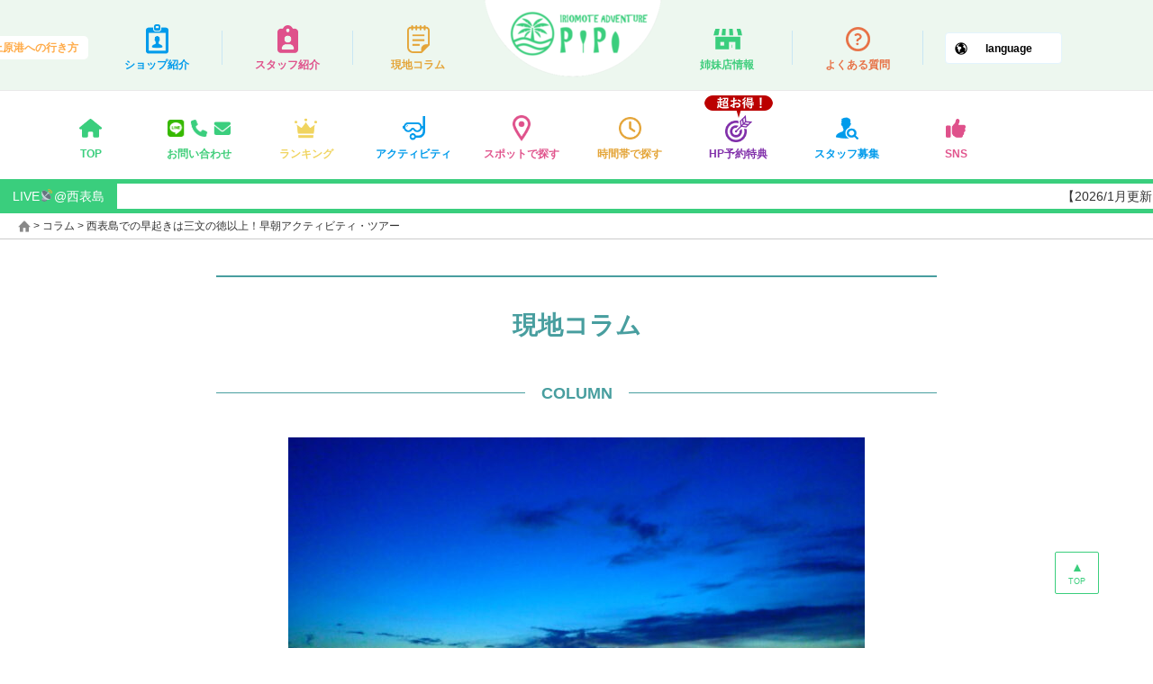

--- FILE ---
content_type: text/html; charset=UTF-8
request_url: https://iriomote-pipi.com/archives/3250
body_size: 23105
content:
<!DOCTYPE html>
<html lang="ja">
<head>
  <script src="https://www.googleoptimize.com/optimize.js?id=OPT-M7TGBZG"></script>
<!-- Google Tag Manager -->
<script>(function(w,d,s,l,i){w[l]=w[l]||[];w[l].push({'gtm.start':
new Date().getTime(),event:'gtm.js'});var f=d.getElementsByTagName(s)[0],
j=d.createElement(s),dl=l!='dataLayer'?'&l='+l:'';j.async=true;j.src=
'https://www.googletagmanager.com/gtm.js?id='+i+dl;f.parentNode.insertBefore(j,f);
})(window,document,'script','dataLayer','GTM-TS2QBVJ');</script>
<!-- End Google Tag Manager -->
<!-- Global site tag (gtag.js) - Google Analytics -->
<script async src="https://www.googletagmanager.com/gtag/js?id=G-WLDZMF1F5P"></script>
<script>
  window.dataLayer = window.dataLayer || [];
  function gtag(){dataLayer.push(arguments);}
  gtag('js', new Date());
  gtag('config', 'G-WLDZMF1F5P');
</script>
<meta charset="UTF-8">
<meta name="viewport" content="width=device-width">
<meta name="format-detection" content="telephone=no" />
<meta name="SKYPE_TOOLBAR" content="SKYPE_TOOLBAR_PARSER_COMPATIBLE" />
<meta http-equiv="Imagetoolbar" content="false" />
<script> const current_locale = 'ja'; </script>
<title>西表島での早起きは三文の徳以上！早朝アクティビティ・ツアー - 西表島 ADVENTURE PiPi（ピピ）</title>

		<!-- All in One SEO 4.6.1.1 - aioseo.com -->
		<meta name="description" content="西表島の早朝ツアー みなさんこんにちは！ 仕事や学校がある日の朝の目覚めは、日によっては気怠いものですよね。" />
		<meta name="robots" content="max-image-preview:large" />
		<link rel="canonical" href="https://iriomote-pipi.com/archives/3250" />
		<meta name="generator" content="All in One SEO (AIOSEO) 4.6.1.1" />
		<meta property="og:locale" content="ja_JP" />
		<meta property="og:site_name" content="西表島 ADVENTURE PiPi（ピピ） - 西表島最大規模のアクティビティショップ" />
		<meta property="og:type" content="activity" />
		<meta property="og:title" content="西表島での早起きは三文の徳以上！早朝アクティビティ・ツアー - 西表島 ADVENTURE PiPi（ピピ）" />
		<meta property="og:description" content="西表島の早朝ツアー みなさんこんにちは！ 仕事や学校がある日の朝の目覚めは、日によっては気怠いものですよね。" />
		<meta property="og:url" content="https://iriomote-pipi.com/archives/3250" />
		<meta property="og:image" content="https://iriomote-pipi.com/pipicms/wp-content/uploads/2023/11/cropped-名称未設定のデザイン__4_-removebg-preview.png" />
		<meta property="og:image:secure_url" content="https://iriomote-pipi.com/pipicms/wp-content/uploads/2023/11/cropped-名称未設定のデザイン__4_-removebg-preview.png" />
		<meta property="og:image:width" content="198" />
		<meta property="og:image:height" content="86" />
		<meta name="twitter:card" content="summary" />
		<meta name="twitter:title" content="西表島での早起きは三文の徳以上！早朝アクティビティ・ツアー - 西表島 ADVENTURE PiPi（ピピ）" />
		<meta name="twitter:description" content="西表島の早朝ツアー みなさんこんにちは！ 仕事や学校がある日の朝の目覚めは、日によっては気怠いものですよね。" />
		<meta name="twitter:image" content="https://iriomote-pipi.com/pipicms/wp-content/uploads/2023/11/cropped-名称未設定のデザイン__4_-removebg-preview.png" />
		<script type="application/ld+json" class="aioseo-schema">
			{"@context":"https:\/\/schema.org","@graph":[{"@type":"BlogPosting","@id":"https:\/\/iriomote-pipi.com\/archives\/3250#blogposting","name":"\u897f\u8868\u5cf6\u3067\u306e\u65e9\u8d77\u304d\u306f\u4e09\u6587\u306e\u5fb3\u4ee5\u4e0a\uff01\u65e9\u671d\u30a2\u30af\u30c6\u30a3\u30d3\u30c6\u30a3\u30fb\u30c4\u30a2\u30fc - \u897f\u8868\u5cf6 ADVENTURE PiPi\uff08\u30d4\u30d4\uff09","headline":"\u897f\u8868\u5cf6\u3067\u306e\u65e9\u8d77\u304d\u306f\u4e09\u6587\u306e\u5fb3\u4ee5\u4e0a\uff01\u65e9\u671d\u30a2\u30af\u30c6\u30a3\u30d3\u30c6\u30a3\u30fb\u30c4\u30a2\u30fc","author":{"@id":"https:\/\/iriomote-pipi.com\/archives\/author\/admin#author"},"publisher":{"@id":"https:\/\/iriomote-pipi.com\/#organization"},"image":{"@type":"ImageObject","url":"https:\/\/iriomote-pipi.com\/pipicms\/wp-content\/uploads\/2020\/01\/IMG_3234-scaled-e1684386609116.jpg","width":640,"height":480,"caption":"\u897f\u8868\u5cf6\u3000\u65e9\u671d"},"datePublished":"2026-01-09T13:11:49+09:00","dateModified":"2026-01-10T12:08:46+09:00","inLanguage":"ja","mainEntityOfPage":{"@id":"https:\/\/iriomote-pipi.com\/archives\/3250#webpage"},"isPartOf":{"@id":"https:\/\/iriomote-pipi.com\/archives\/3250#webpage"},"articleSection":"\u30c4\u30a2\u30fc\u30fb\u30a2\u30af\u30c6\u30a3\u30d3\u30c6\u30a3, \u89b3\u5149\u30b9\u30dd\u30c3\u30c8, \u897f\u8868\u5cf6, \u3072\u3068\u308a\u65c5, \u5973\u5b50\u65c5, \u96e2\u5cf6, \u30a4\u30f3\u30b9\u30bf\u6620\u3048"},{"@type":"BreadcrumbList","@id":"https:\/\/iriomote-pipi.com\/archives\/3250#breadcrumblist","itemListElement":[{"@type":"ListItem","@id":"https:\/\/iriomote-pipi.com\/#listItem","position":1,"name":"\u5bb6"}]},{"@type":"Organization","@id":"https:\/\/iriomote-pipi.com\/#organization","name":"\u897f\u8868\u5cf6 ADVENTURE PiPi\uff08\u30d4\u30d4\uff09","url":"https:\/\/iriomote-pipi.com\/","logo":{"@type":"ImageObject","url":"https:\/\/iriomote-pipi.com\/pipicms\/wp-content\/uploads\/2023\/11\/cropped-\u540d\u79f0\u672a\u8a2d\u5b9a\u306e\u30c7\u30b6\u30a4\u30f3__4_-removebg-preview.png","@id":"https:\/\/iriomote-pipi.com\/archives\/3250\/#organizationLogo","width":198,"height":86},"image":{"@id":"https:\/\/iriomote-pipi.com\/archives\/3250\/#organizationLogo"}},{"@type":"Person","@id":"https:\/\/iriomote-pipi.com\/archives\/author\/admin#author","url":"https:\/\/iriomote-pipi.com\/archives\/author\/admin","name":"\u306b\u308f\u3061\u3083\u3093"},{"@type":"WebPage","@id":"https:\/\/iriomote-pipi.com\/archives\/3250#webpage","url":"https:\/\/iriomote-pipi.com\/archives\/3250","name":"\u897f\u8868\u5cf6\u3067\u306e\u65e9\u8d77\u304d\u306f\u4e09\u6587\u306e\u5fb3\u4ee5\u4e0a\uff01\u65e9\u671d\u30a2\u30af\u30c6\u30a3\u30d3\u30c6\u30a3\u30fb\u30c4\u30a2\u30fc - \u897f\u8868\u5cf6 ADVENTURE PiPi\uff08\u30d4\u30d4\uff09","description":"\u897f\u8868\u5cf6\u306e\u65e9\u671d\u30c4\u30a2\u30fc \u307f\u306a\u3055\u3093\u3053\u3093\u306b\u3061\u306f\uff01 \u4ed5\u4e8b\u3084\u5b66\u6821\u304c\u3042\u308b\u65e5\u306e\u671d\u306e\u76ee\u899a\u3081\u306f\u3001\u65e5\u306b\u3088\u3063\u3066\u306f\u6c17\u6020\u3044\u3082\u306e\u3067\u3059\u3088\u306d\u3002","inLanguage":"ja","isPartOf":{"@id":"https:\/\/iriomote-pipi.com\/#website"},"breadcrumb":{"@id":"https:\/\/iriomote-pipi.com\/archives\/3250#breadcrumblist"},"author":{"@id":"https:\/\/iriomote-pipi.com\/archives\/author\/admin#author"},"creator":{"@id":"https:\/\/iriomote-pipi.com\/archives\/author\/admin#author"},"image":{"@type":"ImageObject","url":"https:\/\/iriomote-pipi.com\/pipicms\/wp-content\/uploads\/2020\/01\/IMG_3234-scaled-e1684386609116.jpg","@id":"https:\/\/iriomote-pipi.com\/archives\/3250\/#mainImage","width":640,"height":480,"caption":"\u897f\u8868\u5cf6\u3000\u65e9\u671d"},"primaryImageOfPage":{"@id":"https:\/\/iriomote-pipi.com\/archives\/3250#mainImage"},"datePublished":"2026-01-09T13:11:49+09:00","dateModified":"2026-01-10T12:08:46+09:00"},{"@type":"WebSite","@id":"https:\/\/iriomote-pipi.com\/#website","url":"https:\/\/iriomote-pipi.com\/","name":"\u897f\u8868\u5cf6 ADVENTURE PiPi\uff08\u30d4\u30d4\uff09","description":"\u897f\u8868\u5cf6\u6700\u5927\u898f\u6a21\u306e\u30a2\u30af\u30c6\u30a3\u30d3\u30c6\u30a3\u30b7\u30e7\u30c3\u30d7","inLanguage":"ja","publisher":{"@id":"https:\/\/iriomote-pipi.com\/#organization"}}]}
		</script>
		<!-- All in One SEO -->

<link rel='dns-prefetch' href='//ajax.googleapis.com' />
<link rel='dns-prefetch' href='//fonts.googleapis.com' />
<link rel="alternate" type="application/rss+xml" title="西表島 ADVENTURE PiPi（ピピ） &raquo; 西表島での早起きは三文の徳以上！早朝アクティビティ・ツアー のコメントのフィード" href="https://iriomote-pipi.com/archives/3250/feed" />
<script type="text/javascript">
/* <![CDATA[ */
window._wpemojiSettings = {"baseUrl":"https:\/\/s.w.org\/images\/core\/emoji\/15.0.3\/72x72\/","ext":".png","svgUrl":"https:\/\/s.w.org\/images\/core\/emoji\/15.0.3\/svg\/","svgExt":".svg","source":{"concatemoji":"https:\/\/iriomote-pipi.com\/pipicms\/wp-includes\/js\/wp-emoji-release.min.js?ver=6.5.7"}};
/*! This file is auto-generated */
!function(i,n){var o,s,e;function c(e){try{var t={supportTests:e,timestamp:(new Date).valueOf()};sessionStorage.setItem(o,JSON.stringify(t))}catch(e){}}function p(e,t,n){e.clearRect(0,0,e.canvas.width,e.canvas.height),e.fillText(t,0,0);var t=new Uint32Array(e.getImageData(0,0,e.canvas.width,e.canvas.height).data),r=(e.clearRect(0,0,e.canvas.width,e.canvas.height),e.fillText(n,0,0),new Uint32Array(e.getImageData(0,0,e.canvas.width,e.canvas.height).data));return t.every(function(e,t){return e===r[t]})}function u(e,t,n){switch(t){case"flag":return n(e,"\ud83c\udff3\ufe0f\u200d\u26a7\ufe0f","\ud83c\udff3\ufe0f\u200b\u26a7\ufe0f")?!1:!n(e,"\ud83c\uddfa\ud83c\uddf3","\ud83c\uddfa\u200b\ud83c\uddf3")&&!n(e,"\ud83c\udff4\udb40\udc67\udb40\udc62\udb40\udc65\udb40\udc6e\udb40\udc67\udb40\udc7f","\ud83c\udff4\u200b\udb40\udc67\u200b\udb40\udc62\u200b\udb40\udc65\u200b\udb40\udc6e\u200b\udb40\udc67\u200b\udb40\udc7f");case"emoji":return!n(e,"\ud83d\udc26\u200d\u2b1b","\ud83d\udc26\u200b\u2b1b")}return!1}function f(e,t,n){var r="undefined"!=typeof WorkerGlobalScope&&self instanceof WorkerGlobalScope?new OffscreenCanvas(300,150):i.createElement("canvas"),a=r.getContext("2d",{willReadFrequently:!0}),o=(a.textBaseline="top",a.font="600 32px Arial",{});return e.forEach(function(e){o[e]=t(a,e,n)}),o}function t(e){var t=i.createElement("script");t.src=e,t.defer=!0,i.head.appendChild(t)}"undefined"!=typeof Promise&&(o="wpEmojiSettingsSupports",s=["flag","emoji"],n.supports={everything:!0,everythingExceptFlag:!0},e=new Promise(function(e){i.addEventListener("DOMContentLoaded",e,{once:!0})}),new Promise(function(t){var n=function(){try{var e=JSON.parse(sessionStorage.getItem(o));if("object"==typeof e&&"number"==typeof e.timestamp&&(new Date).valueOf()<e.timestamp+604800&&"object"==typeof e.supportTests)return e.supportTests}catch(e){}return null}();if(!n){if("undefined"!=typeof Worker&&"undefined"!=typeof OffscreenCanvas&&"undefined"!=typeof URL&&URL.createObjectURL&&"undefined"!=typeof Blob)try{var e="postMessage("+f.toString()+"("+[JSON.stringify(s),u.toString(),p.toString()].join(",")+"));",r=new Blob([e],{type:"text/javascript"}),a=new Worker(URL.createObjectURL(r),{name:"wpTestEmojiSupports"});return void(a.onmessage=function(e){c(n=e.data),a.terminate(),t(n)})}catch(e){}c(n=f(s,u,p))}t(n)}).then(function(e){for(var t in e)n.supports[t]=e[t],n.supports.everything=n.supports.everything&&n.supports[t],"flag"!==t&&(n.supports.everythingExceptFlag=n.supports.everythingExceptFlag&&n.supports[t]);n.supports.everythingExceptFlag=n.supports.everythingExceptFlag&&!n.supports.flag,n.DOMReady=!1,n.readyCallback=function(){n.DOMReady=!0}}).then(function(){return e}).then(function(){var e;n.supports.everything||(n.readyCallback(),(e=n.source||{}).concatemoji?t(e.concatemoji):e.wpemoji&&e.twemoji&&(t(e.twemoji),t(e.wpemoji)))}))}((window,document),window._wpemojiSettings);
/* ]]> */
</script>
<style id='wp-emoji-styles-inline-css' type='text/css'>

	img.wp-smiley, img.emoji {
		display: inline !important;
		border: none !important;
		box-shadow: none !important;
		height: 1em !important;
		width: 1em !important;
		margin: 0 0.07em !important;
		vertical-align: -0.1em !important;
		background: none !important;
		padding: 0 !important;
	}
</style>
<link rel='stylesheet' id='wp-block-library-css' href='https://iriomote-pipi.com/pipicms/wp-includes/css/dist/block-library/style.min.css?ver=6.5.7' type='text/css' media='all' />
<style id='classic-theme-styles-inline-css' type='text/css'>
/*! This file is auto-generated */
.wp-block-button__link{color:#fff;background-color:#32373c;border-radius:9999px;box-shadow:none;text-decoration:none;padding:calc(.667em + 2px) calc(1.333em + 2px);font-size:1.125em}.wp-block-file__button{background:#32373c;color:#fff;text-decoration:none}
</style>
<style id='global-styles-inline-css' type='text/css'>
body{--wp--preset--color--black: #000000;--wp--preset--color--cyan-bluish-gray: #abb8c3;--wp--preset--color--white: #ffffff;--wp--preset--color--pale-pink: #f78da7;--wp--preset--color--vivid-red: #cf2e2e;--wp--preset--color--luminous-vivid-orange: #ff6900;--wp--preset--color--luminous-vivid-amber: #fcb900;--wp--preset--color--light-green-cyan: #7bdcb5;--wp--preset--color--vivid-green-cyan: #00d084;--wp--preset--color--pale-cyan-blue: #8ed1fc;--wp--preset--color--vivid-cyan-blue: #0693e3;--wp--preset--color--vivid-purple: #9b51e0;--wp--preset--gradient--vivid-cyan-blue-to-vivid-purple: linear-gradient(135deg,rgba(6,147,227,1) 0%,rgb(155,81,224) 100%);--wp--preset--gradient--light-green-cyan-to-vivid-green-cyan: linear-gradient(135deg,rgb(122,220,180) 0%,rgb(0,208,130) 100%);--wp--preset--gradient--luminous-vivid-amber-to-luminous-vivid-orange: linear-gradient(135deg,rgba(252,185,0,1) 0%,rgba(255,105,0,1) 100%);--wp--preset--gradient--luminous-vivid-orange-to-vivid-red: linear-gradient(135deg,rgba(255,105,0,1) 0%,rgb(207,46,46) 100%);--wp--preset--gradient--very-light-gray-to-cyan-bluish-gray: linear-gradient(135deg,rgb(238,238,238) 0%,rgb(169,184,195) 100%);--wp--preset--gradient--cool-to-warm-spectrum: linear-gradient(135deg,rgb(74,234,220) 0%,rgb(151,120,209) 20%,rgb(207,42,186) 40%,rgb(238,44,130) 60%,rgb(251,105,98) 80%,rgb(254,248,76) 100%);--wp--preset--gradient--blush-light-purple: linear-gradient(135deg,rgb(255,206,236) 0%,rgb(152,150,240) 100%);--wp--preset--gradient--blush-bordeaux: linear-gradient(135deg,rgb(254,205,165) 0%,rgb(254,45,45) 50%,rgb(107,0,62) 100%);--wp--preset--gradient--luminous-dusk: linear-gradient(135deg,rgb(255,203,112) 0%,rgb(199,81,192) 50%,rgb(65,88,208) 100%);--wp--preset--gradient--pale-ocean: linear-gradient(135deg,rgb(255,245,203) 0%,rgb(182,227,212) 50%,rgb(51,167,181) 100%);--wp--preset--gradient--electric-grass: linear-gradient(135deg,rgb(202,248,128) 0%,rgb(113,206,126) 100%);--wp--preset--gradient--midnight: linear-gradient(135deg,rgb(2,3,129) 0%,rgb(40,116,252) 100%);--wp--preset--font-size--small: 13px;--wp--preset--font-size--medium: 20px;--wp--preset--font-size--large: 36px;--wp--preset--font-size--x-large: 42px;--wp--preset--spacing--20: 0.44rem;--wp--preset--spacing--30: 0.67rem;--wp--preset--spacing--40: 1rem;--wp--preset--spacing--50: 1.5rem;--wp--preset--spacing--60: 2.25rem;--wp--preset--spacing--70: 3.38rem;--wp--preset--spacing--80: 5.06rem;--wp--preset--shadow--natural: 6px 6px 9px rgba(0, 0, 0, 0.2);--wp--preset--shadow--deep: 12px 12px 50px rgba(0, 0, 0, 0.4);--wp--preset--shadow--sharp: 6px 6px 0px rgba(0, 0, 0, 0.2);--wp--preset--shadow--outlined: 6px 6px 0px -3px rgba(255, 255, 255, 1), 6px 6px rgba(0, 0, 0, 1);--wp--preset--shadow--crisp: 6px 6px 0px rgba(0, 0, 0, 1);}:where(.is-layout-flex){gap: 0.5em;}:where(.is-layout-grid){gap: 0.5em;}body .is-layout-flex{display: flex;}body .is-layout-flex{flex-wrap: wrap;align-items: center;}body .is-layout-flex > *{margin: 0;}body .is-layout-grid{display: grid;}body .is-layout-grid > *{margin: 0;}:where(.wp-block-columns.is-layout-flex){gap: 2em;}:where(.wp-block-columns.is-layout-grid){gap: 2em;}:where(.wp-block-post-template.is-layout-flex){gap: 1.25em;}:where(.wp-block-post-template.is-layout-grid){gap: 1.25em;}.has-black-color{color: var(--wp--preset--color--black) !important;}.has-cyan-bluish-gray-color{color: var(--wp--preset--color--cyan-bluish-gray) !important;}.has-white-color{color: var(--wp--preset--color--white) !important;}.has-pale-pink-color{color: var(--wp--preset--color--pale-pink) !important;}.has-vivid-red-color{color: var(--wp--preset--color--vivid-red) !important;}.has-luminous-vivid-orange-color{color: var(--wp--preset--color--luminous-vivid-orange) !important;}.has-luminous-vivid-amber-color{color: var(--wp--preset--color--luminous-vivid-amber) !important;}.has-light-green-cyan-color{color: var(--wp--preset--color--light-green-cyan) !important;}.has-vivid-green-cyan-color{color: var(--wp--preset--color--vivid-green-cyan) !important;}.has-pale-cyan-blue-color{color: var(--wp--preset--color--pale-cyan-blue) !important;}.has-vivid-cyan-blue-color{color: var(--wp--preset--color--vivid-cyan-blue) !important;}.has-vivid-purple-color{color: var(--wp--preset--color--vivid-purple) !important;}.has-black-background-color{background-color: var(--wp--preset--color--black) !important;}.has-cyan-bluish-gray-background-color{background-color: var(--wp--preset--color--cyan-bluish-gray) !important;}.has-white-background-color{background-color: var(--wp--preset--color--white) !important;}.has-pale-pink-background-color{background-color: var(--wp--preset--color--pale-pink) !important;}.has-vivid-red-background-color{background-color: var(--wp--preset--color--vivid-red) !important;}.has-luminous-vivid-orange-background-color{background-color: var(--wp--preset--color--luminous-vivid-orange) !important;}.has-luminous-vivid-amber-background-color{background-color: var(--wp--preset--color--luminous-vivid-amber) !important;}.has-light-green-cyan-background-color{background-color: var(--wp--preset--color--light-green-cyan) !important;}.has-vivid-green-cyan-background-color{background-color: var(--wp--preset--color--vivid-green-cyan) !important;}.has-pale-cyan-blue-background-color{background-color: var(--wp--preset--color--pale-cyan-blue) !important;}.has-vivid-cyan-blue-background-color{background-color: var(--wp--preset--color--vivid-cyan-blue) !important;}.has-vivid-purple-background-color{background-color: var(--wp--preset--color--vivid-purple) !important;}.has-black-border-color{border-color: var(--wp--preset--color--black) !important;}.has-cyan-bluish-gray-border-color{border-color: var(--wp--preset--color--cyan-bluish-gray) !important;}.has-white-border-color{border-color: var(--wp--preset--color--white) !important;}.has-pale-pink-border-color{border-color: var(--wp--preset--color--pale-pink) !important;}.has-vivid-red-border-color{border-color: var(--wp--preset--color--vivid-red) !important;}.has-luminous-vivid-orange-border-color{border-color: var(--wp--preset--color--luminous-vivid-orange) !important;}.has-luminous-vivid-amber-border-color{border-color: var(--wp--preset--color--luminous-vivid-amber) !important;}.has-light-green-cyan-border-color{border-color: var(--wp--preset--color--light-green-cyan) !important;}.has-vivid-green-cyan-border-color{border-color: var(--wp--preset--color--vivid-green-cyan) !important;}.has-pale-cyan-blue-border-color{border-color: var(--wp--preset--color--pale-cyan-blue) !important;}.has-vivid-cyan-blue-border-color{border-color: var(--wp--preset--color--vivid-cyan-blue) !important;}.has-vivid-purple-border-color{border-color: var(--wp--preset--color--vivid-purple) !important;}.has-vivid-cyan-blue-to-vivid-purple-gradient-background{background: var(--wp--preset--gradient--vivid-cyan-blue-to-vivid-purple) !important;}.has-light-green-cyan-to-vivid-green-cyan-gradient-background{background: var(--wp--preset--gradient--light-green-cyan-to-vivid-green-cyan) !important;}.has-luminous-vivid-amber-to-luminous-vivid-orange-gradient-background{background: var(--wp--preset--gradient--luminous-vivid-amber-to-luminous-vivid-orange) !important;}.has-luminous-vivid-orange-to-vivid-red-gradient-background{background: var(--wp--preset--gradient--luminous-vivid-orange-to-vivid-red) !important;}.has-very-light-gray-to-cyan-bluish-gray-gradient-background{background: var(--wp--preset--gradient--very-light-gray-to-cyan-bluish-gray) !important;}.has-cool-to-warm-spectrum-gradient-background{background: var(--wp--preset--gradient--cool-to-warm-spectrum) !important;}.has-blush-light-purple-gradient-background{background: var(--wp--preset--gradient--blush-light-purple) !important;}.has-blush-bordeaux-gradient-background{background: var(--wp--preset--gradient--blush-bordeaux) !important;}.has-luminous-dusk-gradient-background{background: var(--wp--preset--gradient--luminous-dusk) !important;}.has-pale-ocean-gradient-background{background: var(--wp--preset--gradient--pale-ocean) !important;}.has-electric-grass-gradient-background{background: var(--wp--preset--gradient--electric-grass) !important;}.has-midnight-gradient-background{background: var(--wp--preset--gradient--midnight) !important;}.has-small-font-size{font-size: var(--wp--preset--font-size--small) !important;}.has-medium-font-size{font-size: var(--wp--preset--font-size--medium) !important;}.has-large-font-size{font-size: var(--wp--preset--font-size--large) !important;}.has-x-large-font-size{font-size: var(--wp--preset--font-size--x-large) !important;}
.wp-block-navigation a:where(:not(.wp-element-button)){color: inherit;}
:where(.wp-block-post-template.is-layout-flex){gap: 1.25em;}:where(.wp-block-post-template.is-layout-grid){gap: 1.25em;}
:where(.wp-block-columns.is-layout-flex){gap: 2em;}:where(.wp-block-columns.is-layout-grid){gap: 2em;}
.wp-block-pullquote{font-size: 1.5em;line-height: 1.6;}
</style>
<link rel='stylesheet' id='comment-rating-field-plugin-css' href='https://iriomote-pipi.com/pipicms/wp-content/plugins/comment-rating-field-plugin/assets/css/frontend.css?ver=6.5.7' type='text/css' media='all' />
<link rel='stylesheet' id='ditty-news-ticker-font-css' href='https://iriomote-pipi.com/pipicms/wp-content/plugins/ditty-news-ticker/legacy/inc/static/libs/fontastic/styles.css?ver=3.1.37' type='text/css' media='all' />
<link rel='stylesheet' id='ditty-news-ticker-css' href='https://iriomote-pipi.com/pipicms/wp-content/plugins/ditty-news-ticker/legacy/inc/static/css/style.css?ver=3.1.37' type='text/css' media='all' />
<link rel='stylesheet' id='ditty-displays-css' href='https://iriomote-pipi.com/pipicms/wp-content/plugins/ditty-news-ticker/build/dittyDisplays.css?ver=3.1.37' type='text/css' media='all' />
<link rel='stylesheet' id='ditty-fontawesome-css' href='https://iriomote-pipi.com/pipicms/wp-content/plugins/ditty-news-ticker/includes/libs/fontawesome-6.4.0/css/all.css?ver=6.4.0' type='text/css' media='' />
<link rel='stylesheet' id='pgs_style-css' href='https://iriomote-pipi.com/pipicms/wp-content/plugins/post-grab-shortcode//pgs_style.css?ver=6.5.7' type='text/css' media='all' />
<link rel='stylesheet' id='sow-image-default-8b5b6f678277-css' href='https://iriomote-pipi.com/pipicms/wp-content/uploads/siteorigin-widgets/sow-image-default-8b5b6f678277.css?ver=6.5.7' type='text/css' media='all' />
<link rel='stylesheet' id='sow-image-default-c67d20f9f743-css' href='https://iriomote-pipi.com/pipicms/wp-content/uploads/siteorigin-widgets/sow-image-default-c67d20f9f743.css?ver=6.5.7' type='text/css' media='all' />
<link rel='stylesheet' id='trp-language-switcher-style-css' href='https://iriomote-pipi.com/pipicms/wp-content/plugins/translatepress-multilingual/assets/css/trp-language-switcher.css?ver=2.9.3' type='text/css' media='all' />
<link rel='stylesheet' id='ez-toc-css' href='https://iriomote-pipi.com/pipicms/wp-content/plugins/easy-table-of-contents/assets/css/screen.min.css?ver=2.0.65' type='text/css' media='all' />
<style id='ez-toc-inline-css' type='text/css'>
div#ez-toc-container .ez-toc-title {font-size: 120%;}div#ez-toc-container .ez-toc-title {font-weight: 500;}div#ez-toc-container ul li {font-size: 95%;}div#ez-toc-container ul li {font-weight: 500;}div#ez-toc-container nav ul ul li {font-size: 90%;}
.ez-toc-container-direction {direction: ltr;}.ez-toc-counter ul{counter-reset: item ;}.ez-toc-counter nav ul li a::before {content: counters(item, ".", decimal) ". ";display: inline-block;counter-increment: item;flex-grow: 0;flex-shrink: 0;margin-right: .2em; float: left; }.ez-toc-widget-direction {direction: ltr;}.ez-toc-widget-container ul{counter-reset: item ;}.ez-toc-widget-container nav ul li a::before {content: counters(item, ".", decimal) ". ";display: inline-block;counter-increment: item;flex-grow: 0;flex-shrink: 0;margin-right: .2em; float: left; }
</style>
<link rel='stylesheet' id='montserrat-css' href='https://fonts.googleapis.com/css?family=Montserrat%3A700&#038;display=swap&#038;ver=1.0.0' type='text/css' media='all' />
<link rel='stylesheet' id='common-css-css' href='https://iriomote-pipi.com/pipicms/wp-content/themes/pipi-theme/common/css/common.css?ver=6.5.7' type='text/css' media='all' />
<link rel='stylesheet' id='pc-responsive-css' href='https://iriomote-pipi.com/pipicms/wp-content/themes/pipi-theme/common/css/pc_responsive.css?ver=6.5.7' type='text/css' media='all and (min-width: 768px)' />
<link rel='stylesheet' id='sp-responsive-css' href='https://iriomote-pipi.com/pipicms/wp-content/themes/pipi-theme/common/css/sp_responsive.css?ver=1.0.1' type='text/css' media='all and (max-width: 767px)' />
<link rel='stylesheet' id='swiper-css' href='https://iriomote-pipi.com/pipicms/wp-content/themes/pipi-theme/common/css/swiper.min.css?ver=6.5.7' type='text/css' media='all' />
<link rel='stylesheet' id='carousel-css' href='https://iriomote-pipi.com/pipicms/wp-content/themes/pipi-theme/common/css/owl.carousel.min.css?ver=6.5.7' type='text/css' media='all' />
<link rel='stylesheet' id='default-css' href='https://iriomote-pipi.com/pipicms/wp-content/themes/pipi-theme/common/css/owl.theme.default.min.css?ver=6.5.7' type='text/css' media='all' />
<link rel='stylesheet' id='ttsd_qa-css' href='https://iriomote-pipi.com/pipicms/wp-content/themes/pipi-theme/lib/shortcode-dropdown_qa/assets/ttsd_qa__frontend.css?ver=1.0.1' type='text/css' media='all' />
<link rel="https://api.w.org/" href="https://iriomote-pipi.com/wp-json/" /><link rel="alternate" type="application/json" href="https://iriomote-pipi.com/wp-json/wp/v2/posts/3250" /><link rel="EditURI" type="application/rsd+xml" title="RSD" href="https://iriomote-pipi.com/pipicms/xmlrpc.php?rsd" />
<meta name="generator" content="WordPress 6.5.7" />
<link rel='shortlink' href='https://iriomote-pipi.com/?p=3250' />
<link rel="alternate" type="application/json+oembed" href="https://iriomote-pipi.com/wp-json/oembed/1.0/embed?url=https%3A%2F%2Firiomote-pipi.com%2Farchives%2F3250" />
<link rel="alternate" type="text/xml+oembed" href="https://iriomote-pipi.com/wp-json/oembed/1.0/embed?url=https%3A%2F%2Firiomote-pipi.com%2Farchives%2F3250&#038;format=xml" />
<link rel="alternate" hreflang="ja" href="https://iriomote-pipi.com/archives/3250"/>
<link rel="alternate" hreflang="en-US" href="https://iriomote-pipi.com/en/archives/3250/"/>
<link rel="alternate" hreflang="ko-KR" href="https://iriomote-pipi.com/ko/archives/3250/"/>
<link rel="alternate" hreflang="zh-TW" href="https://iriomote-pipi.com/zh/archives/3250/"/>
<link rel="alternate" hreflang="zh-CN" href="https://iriomote-pipi.com/cn/archives/3250/"/>
<link rel="alternate" hreflang="en" href="https://iriomote-pipi.com/en/archives/3250/"/>
<link rel="alternate" hreflang="ko" href="https://iriomote-pipi.com/ko/archives/3250/"/>
<link rel="alternate" hreflang="zh" href="https://iriomote-pipi.com/zh/archives/3250/"/>
<link rel="apple-touch-icon" sizes="180x180" href="/pipicms/wp-content/uploads/fbrfg/apple-touch-icon.png">
<link rel="icon" type="image/png" sizes="32x32" href="/pipicms/wp-content/uploads/fbrfg/favicon-32x32.png">
<link rel="icon" type="image/png" sizes="16x16" href="/pipicms/wp-content/uploads/fbrfg/favicon-16x16.png">
<link rel="manifest" href="/pipicms/wp-content/uploads/fbrfg/site.webmanifest">
<link rel="mask-icon" href="/pipicms/wp-content/uploads/fbrfg/safari-pinned-tab.svg" color="#5bbad5">
<link rel="shortcut icon" href="/pipicms/wp-content/uploads/fbrfg/favicon.ico">
<meta name="msapplication-TileColor" content="#da532c">
<meta name="msapplication-config" content="/pipicms/wp-content/uploads/fbrfg/browserconfig.xml">
<meta name="theme-color" content="#ffffff">

<script type="application/ld+json" class="saswp-schema-markup-output">
[{"@context":"https://schema.org/","@type":"WebSite","@id":"https://iriomote-pipi.com#website","headline":"西表島 ADVENTURE PiPi（ピピ）","name":"西表島 ADVENTURE PiPi（ピピ）","description":"西表島最大規模のアクティビティショップ","url":"https://iriomote-pipi.com","potentialAction":{"@type":"SearchAction","target":"https://iriomote-pipi.com?s={search_term_string}","query-input":"required name=search_term_string"}},

{"@context":"https://schema.org/","@type":"Organization","@id":"https://iriomote-pipi.com#Organization","name":"西表島 ADVENTURE PiPi（ピピ）","url":"https://iriomote-pipi.com","sameAs":[],"logo":{"@type":"ImageObject","url":"https://iriomote-pipi.com/pipicms/wp-content/uploads/2020/12/2020_3.12.21_201222_1.jpg","width":"1500","height":"1000"}}]
</script>

<link rel="icon" href="https://iriomote-pipi.com/pipicms/wp-content/uploads/2023/11/cropped-iriomote_03-1-32x32.png" sizes="32x32" />
<link rel="icon" href="https://iriomote-pipi.com/pipicms/wp-content/uploads/2023/11/cropped-iriomote_03-1-192x192.png" sizes="192x192" />
<link rel="apple-touch-icon" href="https://iriomote-pipi.com/pipicms/wp-content/uploads/2023/11/cropped-iriomote_03-1-180x180.png" />
<meta name="msapplication-TileImage" content="https://iriomote-pipi.com/pipicms/wp-content/uploads/2023/11/cropped-iriomote_03-1-270x270.png" />
<style type="text/css">div.rating-container.crfp-group-1 {min-height: 16px;}div.rating-container.crfp-group-1 span,div.rating-container.crfp-group-1 a {line-height: 16px;}div.rating-container.crfp-group-1 span.rating-always-on { width: 80px;height: 16px;background-image: url(https://iriomote-pipi.com/pipicms/wp-content/plugins/comment-rating-field-plugin//views/global/svg.php?svg=star&color=cccccc&size=16);}div.rating-container.crfp-group-1 span.crfp-rating {height: 16px;background-image: url(https://iriomote-pipi.com/pipicms/wp-content/plugins/comment-rating-field-plugin//views/global/svg.php?svg=star&color=f5c710&size=16);}div.rating-container.crfp-group-1 div.star-rating a {width: 16px;max-width: 16px;height: 16px;background-image: url(https://iriomote-pipi.com/pipicms/wp-content/plugins/comment-rating-field-plugin//views/global/svg.php?svg=star&color=cccccc&size=16);}p.crfp-group-1 div.star-rating {width: 16px;height: 16px;}p.crfp-group-1 div.star-rating a {width: 16px;max-width: 16px;height: 16px;background-image: url(https://iriomote-pipi.com/pipicms/wp-content/plugins/comment-rating-field-plugin//views/global/svg.php?svg=star&color=cccccc&size=16);}p.crfp-group-1 div.star-rating-hover a {background-image: url(https://iriomote-pipi.com/pipicms/wp-content/plugins/comment-rating-field-plugin//views/global/svg.php?svg=star&color=b43600&size=16);}p.crfp-group-1 div.star-rating-on a {background-image: url(https://iriomote-pipi.com/pipicms/wp-content/plugins/comment-rating-field-plugin//views/global/svg.php?svg=star&color=f5c710&size=16);}p.crfp-group-1 div.rating-cancel {width: 16px;height: 16px;}p.crfp-group-1 div.rating-cancel a {width: 16px;height: 16px;background-image: url(https://iriomote-pipi.com/pipicms/wp-content/plugins/comment-rating-field-plugin//views/global/svg.php?svg=delete&color=cccccc&size=16);}p.crfp-group-1 div.rating-cancel.star-rating-hover a {background-image: url(https://iriomote-pipi.com/pipicms/wp-content/plugins/comment-rating-field-plugin//views/global/svg.php?svg=delete&color=b43600&size=16);}div.rating-container.crfp-group-1 div.crfp-bar .bar {background-color: #cccccc;}div.rating-container.crfp-group-1 div.crfp-bar .bar .fill {background-color: #f5c710;}</style>		<style type="text/css" id="wp-custom-css">
			@media(min-width:768px) {
    /* .page_header ul.menu {
        width: 1280px;
    }
    .top_header .inner {
        padding-right: 7vw;
    }
    .top_header ul.menu li a {
        width: 125px;
    }
    .top_header .menuLeft li a:nth-child(1) {
        height: auto;
        align-self: center;
        width: 169px;
    }
    .top_header .menuLeft li a:nth-child(1) span {
        margin-right: 24px;
        height: 34px;
        padding-top: 7px;
        padding-left: 12px;
        background-image: url(/_common_wp/image/icons/bl_04.jpg);
        background-position: 9px 9px;
        background-repeat: no-repeat;
        background-color: rgb(255,255,255);
        border-radius: 4px;
        border: solid 1px rgb(227,244,253);
        color: #FFAB48;
        line-height: 20px;
    }
    .top_header .menuLeft li a:nth-child(1)::before {
        content: "";
        display: block;
        width: 1px;
        height: 38px;
        background: rgb(255,255,255);
        position: absolute;
        top: 0px;
        right: 0;
    }
    .top_header .menuLeft li a:nth-child(2) span {
        background: url(/_common_wp/image/icons/i_01.png) center center no-repeat;
        color: rgb(0,155,235);
    }
    .top_header .menuLeft li a:nth-child(3) span {
        background: url(/_common_wp/image/icons/i_02.png) center center no-repeat;
        color: rgb(222,98,150);
    }
    .top_header .menuLeft li a:nth-child(4) span {
        background: url(/_common_wp/image/icons/i_03.png) center center no-repeat;
        color: rgb(104,175,176);
    }
    .top_header .menuLeft li a:nth-child(1):hover, .top_header .menuLeft li a:nth-child(1).active {
        background: transparent;
        border: none;
        opacity: 0.6;
    }
    .top_header ul.menu li a:nth-child(2):hover, .top_header ul.menu li a:nth-child(2).active {
        border-color: rgb(0,155,235);
    }
    .top_header ul.menu li a:nth-child(3):hover, .top_header ul.menu li a:nth-child(3).active {
        border-color: rgb(222,98,150);
    }
    .top_header ul.menu li a:nth-child(4):hover, .top_header ul.menu li a:nth-child(4).active {
        border-color: rgb(104,175,176);
    }
    .top_header ul.menu li a:before {
        content: "";
        display: block;
        width: 1px;
        height: 38px;
        background: rgb(255,255,255);
        position: absolute;
        top: 27px;
        right: 0;
    }
    }
    @media(max-width:767px) {
    .top_header ul.logo li:first-child {
        position: relative;
        width: 110px;
        float: left;
        margin: 2px 0 0 2px;
        background-color: rgb(255,255,255);
        border-radius: 4px;
        border: solid 1px rgb(227,244,253);
        height: 28px;
    }
    .top_header ul.logo li:first-child a {
        font-size: 10px;
        height: 28px;
        text-align: right;
        padding-left: 10px;
        background-image: url(/_common_wp/image/icons/bl_04.jpg);
        background-position: 3px 6px;
        background-repeat: no-repeat;
        display: flex;
        justify-content: center;
        align-items: center;
    }
    .top_header ul.logo li:first-child a span {
        color: #FFAB48;
        font-weight: bold;
    }
    .top_header ul.logo li:nth-child(2) {
        width: 100px;
        margin: 0 auto;
    }
    .top_header ul.menu li a:before {
        content: "";
        display: block;
        width: 1px;
        height: 90%;
        background: rgb(255,255,255);
        position: absolute;
        top: 3%;
        right: 0;
    }
    .top_header ul.menu {
        border-top: solid 1px rgb(255,255,255);
    } */
    
    /* スマホYouTubeサイズ */
    /* .video-container {
        position: relative;
        height: 0;
        padding: 30px 0 56.25%;
        overflow: hidden;
    }
    .video-container iframe {
        position: absolute;
        top: 0;
        left: 0;
        width: 100%;
        height: 100%;
    } */
    }





/**************** 
上原港リンクレイアウト 
****************/
/* PC */
.uehara-link-pc {
    font-size: 12px;
    text-align: center;
    width: 118px;
    border-radius: 5px;
    position: absolute;
    top: 40%;
    left: -28%;
    color: #FFAB48;
    font-weight: bold;
    background: #fff;
	   padding-top: 5px;
    padding-bottom: 5px;
}
.uehara-link-pc:hover {
    opacity: 0.6;
}
@media screen and (min-width: 768px) {
    .top_header ul.menu {
        position: relative;
    }
	.uehara-link-sp {
		display: none;
	}
}
/* SP */
@media screen and (max-width: 767px) {
    .top_header {
        position: relative;
    }
    .uehara-link-sp {
        font-size: 12px;
        text-align: center;
        width: 118px;
        border-radius: 5px;
        position: absolute;
        top: 4%;
        left: 2%;
        color: #FFAB48;
        font-weight: bold;
        background: #fff;
	      padding-top: 5px;
        padding-bottom: 5px;
    }
		.uehara-link-pc {
				display: none;
	}
}

/* === reasonPage 専用の調整ここから === */
@media (max-width: 767px) {
  body#reasonPage .su-box h3 span { 
    font-size: clamp(14px, 4vw, 16px) !important;
    line-height: 1.3;
  }
  body#reasonPage .su-box p {
    font-size: clamp(12px, 3.4vw, 14px) !important;
    line-height: 1.5;
    margin: 0.4em 0;
    text-align: center !important;
  }
  body#reasonPage .su-box p:last-of-type { 
    margin-bottom: 0.3em; 
  }
}
/* === reasonPage 専用の調整ここまで === */
		</style>
		<!-- <script>
    window.addEventListener('DOMContentLoaded',function(){
      let ml = document.querySelector('.menuLeft li');
      ml.innerHTML = '<a href="access_uehara/"><span>上原港への行き方</span></a>' + ml.innerHTML;
      let fl = document.querySelector('.for_sp .logo');
      fl.innerHTML = '<li><a href="access_uehara/"><span>上原港への行き方</span></a></li>' + fl.innerHTML;
    },false);
    </script> -->

<script>
document.addEventListener('DOMContentLoaded', () => {
    const insertMenuPC = document.querySelector('.menu.menuLeft')
    const ueharaLinkPC = createLink('uehara-link-pc')
    insertMenuPC.insertBefore(ueharaLinkPC, insertMenuPC.firstChild)

    const insertMenuSP = document.querySelector('.top_header.for_sp')
    const ueharaLinkSP = createLink('uehara-link-sp')
    insertMenuSP.insertBefore(ueharaLinkSP, insertMenuSP.firstChild)

    function createLink(className) {
        const link = document.createElement('a')
        link.href = 'access_uehara/'
        link.className = className
        link.innerHTML = '<span>上原港への行き方</span>'

        return link
    }
})
</script>


<!-- Afima Affiliate START -->
<script src="https://storage.googleapis.com/afima_media/js/afima.js"></script>
<script>
    sAS();
</script>

<script>
document.addEventListener('DOMContentLoaded', () =>
{
    const setAffiliateStorage = (aiti, acvi) =>
    {
        console.log(`Register values: "${aiti}" and "${acvi}" in session storage`)

        sessionStorage.setItem('aiti', aiti)
        sessionStorage.setItem('acvi', acvi)
        addAffiliateParams()
    }

    const addAffiliateParams = () =>
    {
        console.log('>>> Function "addAffiliateParams" Performed')

        if(Boolean(location.pathname.match('archives/tour'))) {
            console.log('//// Add Params START ////')

            const aitiValue = sessionStorage.getItem('aiti')
            const acviValue = sessionStorage.getItem('acvi')

            const updateLink = (link) => {
                const href = link.href
                const separator = href.includes('?') ? '&' : '?';
                const affiliateParams = `aiti=${aitiValue}&acvi=${acviValue}`
                link.href = `${href}${separator}${affiliateParams}`

                console.log(`${href}${separator}${affiliateParams}`)
            }

            const links = document.querySelectorAll('a.yoyakubutton, li.reserve_btn > a')
            links.forEach(updateLink)

            console.log('//// Add Params END ////')
        }
    }

    const processUrlParams = () =>
    {
        const urlParams = window.location.hash ?
        new URLSearchParams(window.location.href.split('?')[1]) :
        new URLSearchParams(window.location.search);

        if(urlParams) {
            const aiti = urlParams.get('aiti')
            const acvi = urlParams.get('acvi')

            aiti && acvi ? setAffiliateStorage(aiti, acvi) : null;
        }
    }

    const aiti = sessionStorage.getItem('aiti')
    const acvi = sessionStorage.getItem('acvi')

    aiti && acvi ? addAffiliateParams() : processUrlParams();
})
</script>
<!-- Afima Affiliate END -->
<script>
revive_banner = {k:"347818409661db012d4478"}</script>
<script src="https://admin.revive-chat.io/js/abandon-suppress-min.js"></script>
<style>
body {
  background-color: #fff;
}
.top_header,
.top_activity,
.bnr_contact {
  background: #edf7ef;
}
.area_kv {
  background: #00dcc8;
}
.page_header ul.menu li:nth-child(1) a:hover:before,
.page_header ul.menu li:nth-child(1) a.active:before,
.page_header ul.menu li:nth-child(1) a:hover:after,
.page_header ul.menu li:nth-child(1) a.active:after,
.page_header ul.menu li:nth-child(1) a:hover,
.page_header ul.menu li:nth-child(1) a.active,
.page_header.sticky ul.menu li:nth-child(1) a.active,
.page_header ul.menu li:nth-child(1):hover + li  a.active span:before,
.ticker_title,
.top_nav,
.area_kv .slick-arrow{
  background: #3ace7d;
}
.ticker_box,
.page_header,
#pageContents .pageTitle,
.btn_pagetop a {
  border-color: #3ace7d;
}
#pageContents .pageEnTitle span,
.btn_pagetop a {
  color: #3ace7d;
}
.keyexplanation h2,
#pageContents #pageMain h2{
  background: #3ace7d;
}
.keyexplanation h3,
#pageContents #pageMain h3 {
  color: #3ace7d;
}

.pipi-button {
  background-color: #3bce7d;
}

</style></head>
<body id="otherPage" class="pageRanking">


<div class="body_container">
    <!-- 共通ヘッダー&ナビ-->
    <header class="top_header for_pc">
        <div class="inner center">
            <ul class="menu menuLeft">
                <li>
                  <a href="https://iriomote-pipi.com/shop_staff"><span>ショップ紹介</span></a>
                  <a href="https://iriomote-pipi.com/shop_staff/staff_introduction"><span>スタッフ紹介</span></a>
                  <a href="https://iriomote-pipi.com/column"><span>現地コラム</span></a>
                </li>
            </ul>

            <ul class="logo">
                <li>
                    <a href="https://iriomote-pipi.com">
                      <img src="https://iriomote-pipi.com/pipicms/wp-content/uploads/2023/11/cropped-名称未設定のデザイン__4_-removebg-preview.png" alt="西表島 ADVENTURE PiPi（ピピ）" class="">                    </a>
                </li>
            </ul>

            <ul class="menu menuRight">
              <li>
                <a href="https://iriomote-pipi.com/sister-store"><span>姉妹店情報</span></a>
                <a href="https://iriomote-pipi.com/faq_flow"><span>よくある質問</span></a>
                <select name="language" id="translate" data-no-translation>
                  <option value="0" class="langbutton" hidden>language</option>
                                                              <option value="https://iriomote-pipi.com/archives/3250">日本語</option>
                                            <option value="https://iriomote-pipi.com/en/archives/3250/">English</option>
                                            <option value="https://iriomote-pipi.com/ko/archives/3250/">한국어</option>
                                            <option value="https://iriomote-pipi.com/zh/archives/3250/">繁體中文</option>
                                            <option value="https://iriomote-pipi.com/cn/archives/3250/">简体中文</option>
                                    </select>
              </li>
            </ul>
        </div>
    </header>    

    <header class="top_header for_sp">
        <ul class="logo clearfix">
            <li>
                <a href="https://iriomote-pipi.com">
                  <img src="https://iriomote-pipi.com/pipicms/wp-content/uploads/2023/11/cropped-名称未設定のデザイン__4_-removebg-preview.png" alt="西表島 ADVENTURE PiPi（ピピ）" class="">                </a>
            </li>
            <li>
              <select name="language" id="language">
                <option value="0" class="langbutton" hidden>language</option>
                                                              <option value="https://iriomote-pipi.com/archives/3250">日本語</option>
                                            <option value="https://iriomote-pipi.com/en/archives/3250/">English</option>
                                            <option value="https://iriomote-pipi.com/ko/archives/3250/">한국어</option>
                                            <option value="https://iriomote-pipi.com/zh/archives/3250/">繁體中文</option>
                                            <option value="https://iriomote-pipi.com/cn/archives/3250/">简体中文</option>
                                    </select>
            </li>
        </ul>

        <ul class="menu">
            <li>
                <a href="https://iriomote-pipi.com/shop_staff"><span>ショップ紹介</span></a>
                <a href="https://iriomote-pipi.com/shop_staff/staff_introduction"><span>スタッフ紹介</span></a>
                <a href="https://iriomote-pipi.com/column"><span>現地コラム</span></a>
                <a href="https://iriomote-pipi.com/sister-store"><span>姉妹店情報</span></a>
                <a href="https://iriomote-pipi.com/faq_flow"><span>よくある質問</span></a>
            </li>
        </ul>
    </header>

    <nav class="page_header wrap-scrollNav">
        <div class="scrollNavOuterWrap">
            <div class="scrollNav">
                <ul class="menu">
                  <li id="header1"><a href="https://iriomote-pipi.com/" style="color: #3ace7d;"><span style="background: url(https://iriomote-pipi.com/pipicms/wp-content/themes/pipi-theme/common/image/icons/lower-icon-iriomote-1.png) center no-repeat; ">TOP</span></a></li>



                  <li id="header2"><a href="https://iriomote-pipi.com/induction/"><span>お問い合わせ</span></a></li>
                  <li id="header3"><a href="https://iriomote-pipi.com/ranking/"><span>ランキング</span></a></li>
                  <li id="header4"><a href="https://iriomote-pipi.com/activity/"><span>アクティビティ</span></a></li>
                  <li id="header5"><a href="https://iriomote-pipi.com/spot/"><span>スポットで探す</span></a></li>
                  <li id="header6"><a href="https://iriomote-pipi.com/time/"><span>時間帯で探す</span></a></li>
                  <li id="header7"><a href="https://iriomote-pipi.com/hp_reservation_privilege" class="recommend"><span>HP予約特典</span></a></li>
                  <li id="header8"><a href="https://iriomote-pipi.com/recruit"><span>スタッフ募集</span></a></li>
                  <li id="header9"><a href="https://iriomote-pipi.com/sns"><span>SNS</span></a></li>
                  <li></li>
                </ul>
            </div>
        </div>
                  <div class="ticker_box">
            <div class="ticker_title">LIVE<img draggable="false" class="emoji" alt="📡" src="https://s.w.org/images/core/emoji/12.0.0-1/svg/1f4e1.svg">@西表島</div>
          <div id="mtphr-dnt-1808" class="mtphr-dnt mtphr-dnt-1808 mtphr-dnt-default mtphr-dnt-scroll mtphr-dnt-scroll-left"><div class="mtphr-dnt-wrapper mtphr-dnt-clearfix"><div class="mtphr-dnt-tick-container"><div class="mtphr-dnt-tick-contents"><div class="mtphr-dnt-tick mtphr-dnt-default-tick mtphr-dnt-clearfix "><a href="https://iriomote-pipi.com/activity" target="_self">【2026/1月更新】冬の西表島を遊び尽くせ！★ウェットスーツ無料レンタルで海も快適！★当日/前日予約OK！★静寂のマングローブを独り占めするなら今がチャンス！PiPiの秘境ツアーで最高の1年のスタートを！</a></div></div></div></div></div>          </div>
            </nav>
    <!-- 共通ヘッダー&ナビ ここまで -->

<div id="breadcrumb"><ul class="area_pankuzu"   ><li   ><a  href="https://iriomote-pipi.com/" class="home"><span ><img src="https://iriomote-pipi.com/pipicms/wp-content/themes/pipi-theme/common/image/icons/gr_home.png" alt="HOME"></span></a><meta  content="1">&nbsp;&gt;&nbsp;</li><li class="cat"   ><a  href="https://iriomote-pipi.com/column"><span >コラム</span></a><meta  content="2">&nbsp;&gt;&nbsp;</li><li   ><span >西表島での早起きは三文の徳以上！早朝アクティビティ・ツアー</span><meta  content="3"></li></ul></div>
<article>
  <a id="a_01"></a>
  <section class="main" id="Column">

  	<p class="pageTitle"><b>現地コラム</b></p>
      <p class="pageEnTitle ff_MB"><span>COLUMN</span></p>

      <div class="columnThumb"><img src="https://iriomote-pipi.com/pipicms/wp-content/uploads/2020/01/IMG_3234-scaled-e1684386609116.jpg"/></div>

  	<div class="columnTitle"><h1 align="center"><font size="4" color="#ffffff">西表島での早起きは三文の徳以上！早朝アクティビティ・ツアー</font></h1></div>
      <div class="columnPostDate">2026-01-09 01:11</div>
      <div class="columnBody">
            <div id="ez-toc-container" class="ez-toc-v2_0_65 counter-hierarchy ez-toc-counter ez-toc-light-blue ez-toc-container-direction">
<p class="ez-toc-title">目次</p>
<label for="ez-toc-cssicon-toggle-item-697855cdcda13" class="ez-toc-cssicon-toggle-label"><span class=""><span class="eztoc-hide" style="display:none;">Toggle</span><span class="ez-toc-icon-toggle-span"><svg style="fill: #999;color:#999" xmlns="http://www.w3.org/2000/svg" class="list-377408" width="20px" height="20px" viewBox="0 0 24 24" fill="none"><path d="M6 6H4v2h2V6zm14 0H8v2h12V6zM4 11h2v2H4v-2zm16 0H8v2h12v-2zM4 16h2v2H4v-2zm16 0H8v2h12v-2z" fill="currentColor"></path></svg><svg style="fill: #999;color:#999" class="arrow-unsorted-368013" xmlns="http://www.w3.org/2000/svg" width="10px" height="10px" viewBox="0 0 24 24" version="1.2" baseProfile="tiny"><path d="M18.2 9.3l-6.2-6.3-6.2 6.3c-.2.2-.3.4-.3.7s.1.5.3.7c.2.2.4.3.7.3h11c.3 0 .5-.1.7-.3.2-.2.3-.5.3-.7s-.1-.5-.3-.7zM5.8 14.7l6.2 6.3 6.2-6.3c.2-.2.3-.5.3-.7s-.1-.5-.3-.7c-.2-.2-.4-.3-.7-.3h-11c-.3 0-.5.1-.7.3-.2.2-.3.5-.3.7s.1.5.3.7z"/></svg></span></span></label><input type="checkbox"  id="ez-toc-cssicon-toggle-item-697855cdcda13"  aria-label="Toggle" /><nav><ul class='ez-toc-list ez-toc-list-level-1 ' ><li class='ez-toc-page-1 ez-toc-heading-level-2'><a class="ez-toc-link ez-toc-heading-1" href="#%E8%A5%BF%E8%A1%A8%E5%B3%B6%E3%81%AE%E6%97%A9%E6%9C%9D%E3%83%84%E3%82%A2%E3%83%BC" title="西表島の早朝ツアー">西表島の早朝ツアー</a></li><li class='ez-toc-page-1 ez-toc-heading-level-2'><a class="ez-toc-link ez-toc-heading-2" href="#%E6%97%A9%E6%9C%9D%E6%A5%BD%E3%81%97%E3%82%81%E3%82%8B%E6%A5%B5%E4%B8%8A%E3%81%AE%E3%82%A2%E3%82%AF%E3%83%86%E3%82%A3%E3%83%93%E3%83%86%E3%82%A34%E9%81%B8" title="早朝楽しめる極上のアクティビティ4選">早朝楽しめる極上のアクティビティ4選</a><ul class='ez-toc-list-level-3' ><li class='ez-toc-heading-level-3'><a class="ez-toc-link ez-toc-heading-3" href="#%E6%97%A5%E3%81%AE%E5%87%BA%E3%81%A8%E3%81%A8%E3%82%82%E3%81%AB%E7%88%BD%E5%BF%ABSUP%EF%BC%81" title="日の出とともに爽快SUP！">日の出とともに爽快SUP！</a></li><li class='ez-toc-page-1 ez-toc-heading-level-3'><a class="ez-toc-link ez-toc-heading-4" href="#%E6%9C%9D%E6%97%A5%E3%81%8C%E5%BF%83%E5%9C%B0%E3%82%88%E3%81%84%E3%82%B5%E3%83%B3%E3%83%A9%E3%82%A4%E3%82%BA%E3%82%AB%E3%83%8C%E3%83%BC" title="朝日が心地よいサンライズカヌー">朝日が心地よいサンライズカヌー</a></li><li class='ez-toc-page-1 ez-toc-heading-level-3'><a class="ez-toc-link ez-toc-heading-5" href="#%E5%A4%A7%E8%87%AA%E7%84%B6%E3%81%AE%E4%B8%AD%E3%81%A7%E3%82%B9%E3%83%88%E3%83%AC%E3%82%B9%E3%83%95%E3%83%AA%E3%83%BC%E3%83%AA%E3%83%88%E3%83%AA%E3%83%BC%E3%83%88%E3%83%84%E3%82%A2%E3%83%BC" title="大自然の中でストレスフリーリトリートツアー">大自然の中でストレスフリーリトリートツアー</a></li><li class='ez-toc-page-1 ez-toc-heading-level-3'><a class="ez-toc-link ez-toc-heading-6" href="#%E5%B9%BB%E3%81%AE%E4%B8%80%E5%A4%9C%E8%8A%B1%E3%80%8E%E3%82%B5%E3%82%AC%E3%83%AA%E3%83%90%E3%83%8A%E3%80%8F%E6%97%A9%E6%9C%9DSUP%E3%82%AB%E3%83%8C%E3%83%BC%E3%83%84%E3%82%A2%E3%83%BC" title="幻の一夜花『サガリバナ』早朝SUP/カヌーツアー">幻の一夜花『サガリバナ』早朝SUP/カヌーツアー</a></li></ul></li><li class='ez-toc-page-1 ez-toc-heading-level-2'><a class="ez-toc-link ez-toc-heading-7" href="#%E3%81%95%E3%81%84%E3%81%94%E3%81%AB" title="さいごに">さいごに</a></li></ul></nav></div>
<h2><span class="ez-toc-section" id="%E8%A5%BF%E8%A1%A8%E5%B3%B6%E3%81%AE%E6%97%A9%E6%9C%9D%E3%83%84%E3%82%A2%E3%83%BC"></span><span data-contrast="auto">西表島の早朝ツアー</span><span class="ez-toc-section-end"></span></h2>
<p><img loading="lazy" decoding="async" class="size-medium wp-image-5084 aligncenter" src="https://iriomote-pipi.com/pipicms/wp-content/uploads/2020/01/サンライズSUPP7242144-640x480.jpg" alt="サンライズSUP" width="640" height="480" /></p>
<p><span style="font-weight: 400;">みなさんこんにちは！</span></p>
<p><span style="font-weight: 400;">仕事や学校がある日の朝の目覚めは、日によっては気怠いものですよね。</span></p>
<p><span style="font-weight: 400;">たまの休日前に夜更かしをするのは楽しいものですが、人間の体は夜更かしを続けていると自律神経が乱れていってしまうもの。</span></p>
<p><span style="font-weight: 400;">人間は日の光を浴びることでサーカディアンリズムという体内時計が分子レベルで調整されるそうです。</span></p>
<p><span style="font-weight: 400;">体内時計が調整されることで体内でホルモン分泌についても正常化されると言われており、このことからしっかり朝日を浴びて1日のスタートを切ることの大事さは明白と言えます。</span></p>
<p><img loading="lazy" decoding="async" class="size-medium wp-image-6128 aligncenter" src="https://iriomote-pipi.com/pipicms/wp-content/uploads/2020/01/IMG_6189-640x480.jpg" alt="西表島　サンライズ" width="640" height="480" /></p>
<p><span style="font-weight: 400;">朝活という言葉も流行したように、朝からランニングや散歩などをして1日のリズムを整える方も多いのではないのでしょうか？</span></p>
<p><span style="font-weight: 400;">ですが、それはあくまで理想論。</span></p>
<p><span style="font-weight: 400;">近年では人間の生活サイクルには個人差があり、朝方の脳の人がいる一方、夜にならないと調子が出ない夜型の脳の人もいるという研究が発表されています。</span></p>
<p><span style="font-weight: 400;">とは言っても現代社会、特に日本においては社会人も学生も、一律に朝から活動をスタートさせることが求められています。</span></p>
<p><span style="font-weight: 400;">夜型の人間にとっては朝起きるための生活リズムを整えるのがなかなか難しいところ。</span></p>
<p><img loading="lazy" decoding="async" class="size-medium wp-image-6130 aligncenter" src="https://iriomote-pipi.com/pipicms/wp-content/uploads/2020/01/IMG_8871-640x480.jpg" alt="西表島　サンライズ" width="640" height="480" srcset="https://iriomote-pipi.com/pipicms/wp-content/uploads/2020/01/IMG_8871-640x480.jpg 640w, https://iriomote-pipi.com/pipicms/wp-content/uploads/2020/01/IMG_8871-1280x960.jpg 1280w, https://iriomote-pipi.com/pipicms/wp-content/uploads/2020/01/IMG_8871-320x240.jpg 320w, https://iriomote-pipi.com/pipicms/wp-content/uploads/2020/01/IMG_8871-768x576.jpg 768w, https://iriomote-pipi.com/pipicms/wp-content/uploads/2020/01/IMG_8871-1536x1152.jpg 1536w, https://iriomote-pipi.com/pipicms/wp-content/uploads/2020/01/IMG_8871-2048x1536.jpg 2048w" sizes="(max-width: 640px) 100vw, 640px" /></p>
<p><span style="font-weight: 400;">そこでみなさまにオススメしたいのが西表島旅行！</span></p>
<p><span style="font-weight: 400;">南国旅行という非日常の中で、楽しみながら生活リズムを整え直してみませんか？</span></p>
<p><span style="font-weight: 400;">西表島には私たちの体内時計を整え直し、良い効果を与えてくれる美しい朝日を見られる絶景スポットが数多く点在しています。</span></p>
<p><span style="font-weight: 400;">また、西表島では早朝ならではのアクティビティも体験できるため、太陽の光を浴びて体調を整えるのに最適なのです。</span></p>
<p><span style="font-weight: 400;">では、そんな西表島の朝ツアーを見ていきましょう！</span></p>
<p>&nbsp;</p>
<h2><span class="ez-toc-section" id="%E6%97%A9%E6%9C%9D%E6%A5%BD%E3%81%97%E3%82%81%E3%82%8B%E6%A5%B5%E4%B8%8A%E3%81%AE%E3%82%A2%E3%82%AF%E3%83%86%E3%82%A3%E3%83%93%E3%83%86%E3%82%A34%E9%81%B8"></span>早朝楽しめる極上のアクティビティ4選<span class="ez-toc-section-end"></span></h2>
<h3><span class="ez-toc-section" id="%E6%97%A5%E3%81%AE%E5%87%BA%E3%81%A8%E3%81%A8%E3%82%82%E3%81%AB%E7%88%BD%E5%BF%ABSUP%EF%BC%81"></span><span data-contrast="auto">日の出とともに爽快SUP！</span><span class="ez-toc-section-end"></span></h3>
<p><img loading="lazy" decoding="async" class="size-medium wp-image-6135 aligncenter" src="https://iriomote-pipi.com/pipicms/wp-content/uploads/2020/01/P7272693-640x480.jpg" alt="西表島　サンライズSUP" width="640" height="480" /></p>
<p><span style="font-weight: 400;">近年世界中で話題となっている注目のニューアクティビティ「SUP」！</span></p>
<p><span style="font-weight: 400;">SUPとはスタンド・アップ・パドルサーフィンの頭文字3つを並べた略称であり、ボードに乗ってパドルで水上を漕ぎ進めていくという新感覚アクティビティです。</span></p>
<p><span style="font-weight: 400;">今回ご紹介するのは、西表島の朝を感じながら体験できる早朝SUP。</span></p>
<p><span style="font-weight: 400;">マリンアクティビティというと、昼間の日差しの中行うものだという印象をお持ちの方が多いのではないでしょうか？</span></p>
<p><span style="font-weight: 400;">ですが、SUPは早朝からでも行うことができます。</span></p>
<p><span style="font-weight: 400;">むしろ、早朝こそがSUPの真骨頂と言ってしまっても過言ではないかもしれません！</span></p>
<p><img loading="lazy" decoding="async" class="size-medium wp-image-5085 aligncenter" src="https://iriomote-pipi.com/pipicms/wp-content/uploads/2020/01/サンライズSUP②P7272701-640x480.jpg" alt="サンライズSUP" width="640" height="480" srcset="https://iriomote-pipi.com/pipicms/wp-content/uploads/2020/01/サンライズSUP②P7272701-640x480.jpg 640w, https://iriomote-pipi.com/pipicms/wp-content/uploads/2020/01/サンライズSUP②P7272701-1280x960.jpg 1280w, https://iriomote-pipi.com/pipicms/wp-content/uploads/2020/01/サンライズSUP②P7272701-320x240.jpg 320w, https://iriomote-pipi.com/pipicms/wp-content/uploads/2020/01/サンライズSUP②P7272701-768x576.jpg 768w, https://iriomote-pipi.com/pipicms/wp-content/uploads/2020/01/サンライズSUP②P7272701-1536x1152.jpg 1536w, https://iriomote-pipi.com/pipicms/wp-content/uploads/2020/01/サンライズSUP②P7272701-2048x1536.jpg 2048w" sizes="(max-width: 640px) 100vw, 640px" /></p>
<p><span style="font-weight: 400;">SUPというアクティビティはハワイ発祥のものですが、欧米諸国を中心に注目を浴びたことで、今や世界中多くの人々に親しまれるものとなっています。</span></p>
<p><span style="font-weight: 400;">流行した理由は、ボードの上で海を漕ぐというシンプルかつ親しみやすい内容でありながら、非常に高いフィットネス効果を得られるからです。</span></p>
<p><span style="font-weight: 400;">SUPに用いられるボードはサーフボードに似ていますが、より大型で安定感のあるものが多数。</span></p>
<p><span style="font-weight: 400;">そのため、老若男女を問わず楽しむことができ、バランス感覚に自信のない方、あまりマリンアクティビティの経験がない方から、足腰の弱ったご老人まで幅広く楽しめるものなのです。</span></p>
<p><span style="font-weight: 400;">そんな手軽さでありながら体幹を効率的に鍛えられる高い効果を持っており、アスリートがオフシーズンのトレーニングに取り入れているという話もあります。</span></p>
<p><span style="font-weight: 400;">そんな数々の長所から、欧米のセレブ層に人気が出てそこから一気に世界中に広まったというのが今に至るまでのSUPの経緯なのです。</span></p>
<p><span style="font-weight: 400;">さらに西表島での早朝SUPでは、まだ島が目覚め切っていない静寂の中、南国の朝日を浴びながら、小鳥たちのさえずりや波の音に耳を傾けることができます。</span></p>
<p><img loading="lazy" decoding="async" class="size-medium wp-image-6137 aligncenter" src="https://iriomote-pipi.com/pipicms/wp-content/uploads/2020/01/IMG_0519-640x480.jpg" alt="西表島　サンライズSUP" width="640" height="480" /></p>
<p><span style="font-weight: 400;">朝の澄み切った空気を胸いっぱいに吸い込み、ぽかぽかと体を温めてくれる朝焼けを浴びるのはまさに極上のひととき。</span></p>
<p><span style="font-weight: 400;">日常で疲れた心を癒してくれること間違いなしです。</span></p>
<p><span style="font-weight: 400;">普段の生活で鍛えられない体幹を刺激して強い朝日を浴びれば、リラクゼーション効果は抜群。</span></p>
<p><span style="font-weight: 400;">乱れてしまった体内時計をしっかり整えなおしてくれるでしょう。</span></p>
<p><span style="font-weight: 400;">あなたもぜひ、西表島で体験できる新感覚アクティビティで朝活してみませんか？</span></p>
<p>&nbsp;</p>
<div class="su-button-center"><a href="https://iriomote-pipi.com/archives/tour/867" class="su-button su-button-style-glass" style="color:#FFFFFF;background-color:#00bac9;border-color:#0095a1;border-radius:6px;-moz-border-radius:6px;-webkit-border-radius:6px" target="_self" title="サンライズSUPプランページへのリンク"><span style="color:#FFFFFF;padding:6px 18px;font-size:14px;line-height:21px;border-color:#4dcfda;border-radius:6px;-moz-border-radius:6px;-webkit-border-radius:6px;text-shadow:1px 1px 1px #000000;-moz-text-shadow:1px 1px 1px #000000;-webkit-text-shadow:1px 1px 1px #000000"><i class="sui sui-hand-o-right" style="font-size:14px;color:#ffffff"></i> サンライズSUPツアーの詳細はこちら！</span></a></div>
<p>&nbsp;</p>
<h3><span class="ez-toc-section" id="%E6%9C%9D%E6%97%A5%E3%81%8C%E5%BF%83%E5%9C%B0%E3%82%88%E3%81%84%E3%82%B5%E3%83%B3%E3%83%A9%E3%82%A4%E3%82%BA%E3%82%AB%E3%83%8C%E3%83%BC"></span><span data-contrast="auto">朝日が心地よいサンライズカヌー</span><span class="ez-toc-section-end"></span></h3>
<p><img loading="lazy" decoding="async" class="size-medium wp-image-6134 aligncenter" src="https://iriomote-pipi.com/pipicms/wp-content/uploads/2020/01/IMG_2806-640x480.jpg" alt="西表島　サンライズカヌー" width="640" height="480" /></p>
<p><span style="font-weight: 400;">SUPと同様に朝から心地よい波に揺られたいのであれば、サンライズカヌーはいかがでしょうか？</span></p>
<p><span style="font-weight: 400;">こちらも少し冷える早朝からカヌーへと乗り込み、水上へと漕ぎ出してクルージングしつつ水音を楽しんでいると、やがて心地よい朝の太陽を浴びることができるでしょう。</span></p>
<p>&nbsp;</p>
<p><img loading="lazy" decoding="async" class="size-medium wp-image-6133 aligncenter" src="https://iriomote-pipi.com/pipicms/wp-content/uploads/2020/01/IMG_2816-640x480.jpg" alt="西表島　サンライズカヌー" width="640" height="480" /></p>
<p><span style="font-weight: 400;">カヌーと聞くと難しそうに思われるかもしれませんが、アクティビティのカヌーは非常に安定性が高いものが使用されています。</span></p>
<p><span style="font-weight: 400;">カヌーに乗った経験がない方でも簡単に操船することができ、二人乗りが可能であるためお子様連れの旅行にも大変適しているというメリットがあるのです。</span></p>
<p><span style="font-weight: 400;">また、水濡れするリスクが少ないため、化粧が落ちてしまうのに抵抗がある女性にも大変オススメできるアクティビティです。</span></p>
<p><span style="font-weight: 400;">ぜひ、西表島の最高の朝を堪能できるカヌークルージングを体感してみましょう！</span></p>
<p>&nbsp;</p>
<div class="su-button-center"><a href="https://iriomote-pipi.com/archives/tour/853" class="su-button su-button-style-glass" style="color:#FFFFFF;background-color:#00bac9;border-color:#0095a1;border-radius:6px;-moz-border-radius:6px;-webkit-border-radius:6px" target="_self" title="サンライズカヌープランページへのリンク"><span style="color:#FFFFFF;padding:6px 18px;font-size:14px;line-height:21px;border-color:#4dcfda;border-radius:6px;-moz-border-radius:6px;-webkit-border-radius:6px;text-shadow:1px 1px 1px #000000;-moz-text-shadow:1px 1px 1px #000000;-webkit-text-shadow:1px 1px 1px #000000"><i class="sui sui-hand-o-right" style="font-size:14px;color:#ffffff"></i> サンライズカヌーツアーの詳細はこちら！</span></a></div>
<p>&nbsp;</p>
<h3><span class="ez-toc-section" id="%E5%A4%A7%E8%87%AA%E7%84%B6%E3%81%AE%E4%B8%AD%E3%81%A7%E3%82%B9%E3%83%88%E3%83%AC%E3%82%B9%E3%83%95%E3%83%AA%E3%83%BC%E3%83%AA%E3%83%88%E3%83%AA%E3%83%BC%E3%83%88%E3%83%84%E3%82%A2%E3%83%BC"></span>大自然の中でストレスフリーリトリートツアー<span class="ez-toc-section-end"></span></h3>
<p><span style="font-weight: 400;">なんとアメリカで話題沸騰中のリトリートが西表島でも体験することができます！</span></p>
<p><img loading="lazy" decoding="async" class="size-medium wp-image-5086 aligncenter" src="https://iriomote-pipi.com/pipicms/wp-content/uploads/2020/01/サンライズIMG_7530-640x480.jpg" alt="サンライズ" width="640" height="480" srcset="https://iriomote-pipi.com/pipicms/wp-content/uploads/2020/01/サンライズIMG_7530-640x480.jpg 640w, https://iriomote-pipi.com/pipicms/wp-content/uploads/2020/01/サンライズIMG_7530-1280x960.jpg 1280w, https://iriomote-pipi.com/pipicms/wp-content/uploads/2020/01/サンライズIMG_7530-320x240.jpg 320w, https://iriomote-pipi.com/pipicms/wp-content/uploads/2020/01/サンライズIMG_7530-768x576.jpg 768w, https://iriomote-pipi.com/pipicms/wp-content/uploads/2020/01/サンライズIMG_7530-1536x1152.jpg 1536w, https://iriomote-pipi.com/pipicms/wp-content/uploads/2020/01/サンライズIMG_7530-2048x1536.jpg 2048w" sizes="(max-width: 640px) 100vw, 640px" /></p>
<p><span style="font-weight: 400;">と言っても、みなさまはリトリートというアクティビティをご存知でしょうか？</span></p>
<p><span style="font-weight: 400;">おそらくまだ耳馴染みのない方が多いのではないでしょうか。</span></p>
<p><span style="font-weight: 400;">リトリートは一言で言うと、ハイキングとほぼ同義です。</span></p>
<p><span style="font-weight: 400;">このリトリートという言葉をそのまま直訳すると、「退去・隠居・避難」などの意味になります。</span></p>
<p><span style="font-weight: 400;">なぜ屋外で行うアウトドアなアクティビティに後ろ向きな名前が付いているんだろう？と不思議に思われたかもしれません。</span></p>
<p><span style="font-weight: 400;">もう少し正確にこのリトリートの意味合いを訳すと、「現代社会や日常生活からの逃避・隠居・避難」といったところ。</span></p>
<p><span style="font-weight: 400;">現代社会は、人付き合いや世間体など何かと気疲れすることが多いもの。</span></p>
<p><span style="font-weight: 400;">自然の中をハイキングすることで日常の煩わしさから束の間ですが逃れ、自分の時間を持ってリラックスしよう、というのがリトリートという名称に込められた意義だといえます。</span></p>
<p><span style="font-weight: 400;">正しく捉えるなら、ハイキングという昔ながらの遊びが、より現代的になったものだと言えるかもしれません。</span></p>
<p><img loading="lazy" decoding="async" class="size-medium wp-image-6138 aligncenter" src="https://iriomote-pipi.com/pipicms/wp-content/uploads/2020/01/IMG_0465-640x480.jpg" alt="西表島　サンライズ" width="640" height="480" /></p>
<p><span style="font-weight: 400;">さて、そんなリトリートは精神的なリラクゼーションが趣旨になりますので、ただのハイキングではなく心が癒されるような自然環境に足を運ぶことが求められます。</span></p>
<p><span style="font-weight: 400;">その点において、西表島の環境はまさに最適！</span></p>
<p><span style="font-weight: 400;">美しい日の出を拝み、西表島の生き物たちに仲間入りした気分で歩き回り、美しい自然を目にすることで得られるリラクゼーション効果はまさに極上。</span></p>
<p><span style="font-weight: 400;">西表島は普段の生活とは物理的にも精神的にも切り離された空間ですので、あなたもストレスフルな環境から離れて、リトリートの恩恵を体感してみてはいかがですか？</span></p>
<p>&nbsp;</p>
<div class="su-button-center"><a href="https://iriomote-tour.com/plan/trekking028" class="su-button su-button-style-glass" style="color:#FFFFFF;background-color:#00bac9;border-color:#0095a1;border-radius:6px;-moz-border-radius:6px;-webkit-border-radius:6px" target="_self" title="西表島ツアーズ早朝リトリートプランページへのリンク"><span style="color:#FFFFFF;padding:6px 18px;font-size:14px;line-height:21px;border-color:#4dcfda;border-radius:6px;-moz-border-radius:6px;-webkit-border-radius:6px;text-shadow:1px 1px 1px #000000;-moz-text-shadow:1px 1px 1px #000000;-webkit-text-shadow:1px 1px 1px #000000"><i class="sui sui-hand-o-right" style="font-size:14px;color:#ffffff"></i> 早朝リトリートツアーの詳細はこちら！</span></a></div>
<p>&nbsp;</p>
<h3><span class="ez-toc-section" id="%E5%B9%BB%E3%81%AE%E4%B8%80%E5%A4%9C%E8%8A%B1%E3%80%8E%E3%82%B5%E3%82%AC%E3%83%AA%E3%83%90%E3%83%8A%E3%80%8F%E6%97%A9%E6%9C%9DSUP%E3%82%AB%E3%83%8C%E3%83%BC%E3%83%84%E3%82%A2%E3%83%BC"></span><span data-contrast="auto">幻の一夜花『サガリバナ』早朝SUP/カヌーツアー</span><span class="ez-toc-section-end"></span></h3>
<p><img loading="lazy" decoding="async" class="size-medium wp-image-6139 aligncenter" src="https://iriomote-pipi.com/pipicms/wp-content/uploads/2020/01/IMG_4265-640x480.jpg" alt="サガリバナ" width="640" height="480" /></p>
<p><span style="font-weight: 400;">沖縄県の各地で見られるサガリバナという花をご存知ですか？</span></p>
<p><span style="font-weight: 400;">梅雨明け頃の初夏のシーズンに開花する沖縄の風物詩で、白や赤、ピンクの鮮やかな花弁がその名の通り垂れ下がるように咲いています。</span></p>
<p><img loading="lazy" decoding="async" class="size-medium wp-image-5088 aligncenter" src="https://iriomote-pipi.com/pipicms/wp-content/uploads/2020/01/サガリバナIMG_8044-640x480.jpg" alt="サガリバナ" width="640" height="480" /></p>
<p><span style="font-weight: 400;">このサガリバナは一夜花とも呼ばれており、夜に咲き、朝までには散ってしまうというなんとも儚い性質を持っているのです。</span></p>
<p><span style="font-weight: 400;">甘く芳しい香りを放つこともあってサガリバナは多くの人々から愛されており、わざわざこの花を見るために初夏の季節を選んで観光に訪れる方もいるほど。</span></p>
<p><span style="font-weight: 400;">そんなサガリバナの最も美しい姿が見られるのは満開を迎える深夜の頃と、その花が儚くハラハラと散っていく様が見られる早朝です。</span></p>
<p><img loading="lazy" decoding="async" class="size-medium wp-image-6141 aligncenter" src="https://iriomote-pipi.com/pipicms/wp-content/uploads/2020/01/P7177883-640x480.jpg" alt="西表島　サガリバナカヌー" width="640" height="480" srcset="https://iriomote-pipi.com/pipicms/wp-content/uploads/2020/01/P7177883-640x480.jpg 640w, https://iriomote-pipi.com/pipicms/wp-content/uploads/2020/01/P7177883-1280x960.jpg 1280w, https://iriomote-pipi.com/pipicms/wp-content/uploads/2020/01/P7177883-320x240.jpg 320w, https://iriomote-pipi.com/pipicms/wp-content/uploads/2020/01/P7177883-768x576.jpg 768w, https://iriomote-pipi.com/pipicms/wp-content/uploads/2020/01/P7177883-1536x1152.jpg 1536w, https://iriomote-pipi.com/pipicms/wp-content/uploads/2020/01/P7177883-2048x1536.jpg 2048w" sizes="(max-width: 640px) 100vw, 640px" /></p>
<p>SUP又はカヌーで西表島の川に行き、水面に浮いたサガリバナやまだ散っていないサガリバナを見ることができます。</p>
<p><span style="font-weight: 400;">早朝ツアーでは西表島内で特に景観の良いサガリバナスポットへと連れて行ってもらえるため、朝の清い空気を味わえることと併せて心身をリフレッシュさせるのに最適と言えるでしょう！</span></p>
<p>&nbsp;</p>
<div class="su-button-center"><a href="https://iriomote-pipi.com/archives/tour/867" class="su-button su-button-style-glass" style="color:#FFFFFF;background-color:#00bac9;border-color:#0095a1;border-radius:6px;-moz-border-radius:6px;-webkit-border-radius:6px" target="_self" title="早朝サガリバナSUPプランページへのリンク"><span style="color:#FFFFFF;padding:6px 18px;font-size:14px;line-height:21px;border-color:#4dcfda;border-radius:6px;-moz-border-radius:6px;-webkit-border-radius:6px;text-shadow:1px 1px 1px #000000;-moz-text-shadow:1px 1px 1px #000000;-webkit-text-shadow:1px 1px 1px #000000"><i class="sui sui-hand-o-right" style="font-size:14px;color:#ffffff"></i> 早朝サガリバナSUPツアーの詳細はこちら！</span></a></div>
<p>&nbsp;</p>
<div class="su-button-center"><a href="https://iriomote-pipi.com/archives/tour/3826" class="su-button su-button-style-glass" style="color:#FFFFFF;background-color:#00bac9;border-color:#0095a1;border-radius:6px;-moz-border-radius:6px;-webkit-border-radius:6px" target="_self" title="早朝サガリバナカヌープランページへのリンク"><span style="color:#FFFFFF;padding:6px 18px;font-size:14px;line-height:21px;border-color:#4dcfda;border-radius:6px;-moz-border-radius:6px;-webkit-border-radius:6px;text-shadow:1px 1px 1px #000000;-moz-text-shadow:1px 1px 1px #000000;-webkit-text-shadow:1px 1px 1px #000000"><i class="sui sui-hand-o-right" style="font-size:14px;color:#ffffff"></i> 早朝サガリバナカヌーツアーの詳細はこちら！</span></a></div>
<p>&nbsp;</p>
<h2><span class="ez-toc-section" id="%E3%81%95%E3%81%84%E3%81%94%E3%81%AB"></span><span data-contrast="auto">さいごに</span><span class="ez-toc-section-end"></span></h2>
<p><span style="font-weight: 400;">西表島の魅力を早朝ツアーに絞ってご紹介させていただきましたが、いかがだったでしょうか？</span></p>
<p><span style="font-weight: 400;">沖縄県には魅力的な離島がいくつもありますが、俗世から離れた環境で心を癒したいのであれば、西表島はトップクラスの環境だと言えます。</span></p>
<p><span style="font-weight: 400;">上でも述べた通り西表島には世界的に見ても貴重な自然が残されており、それを保護するために開発が行われていません。</span></p>
<p><span style="font-weight: 400;">ですので、島を訪れたなら商業的な空気を感じることなく、じっくりとリラックスできること間違いなし！</span></p>
<p><span style="font-weight: 400;">また、ご紹介させていただきました各種早朝ツアーは、いずれも天候さえ良ければ宮古島の美しい朝焼けを目の当たりにすることができるでしょう。</span></p>
<p><span style="font-weight: 400;">早朝からツアーに参加するほど気を張りたくないという方は、朝焼けだけでも見に行かれてみてはいかがでしょうか？</span></p>
<p>&nbsp;</p>
<div class="su-button-center"><a href="https://iriomote-pipi.com/time/sunrise" class="su-button su-button-style-glass" style="color:#FFFFFF;background-color:#00bac9;border-color:#0095a1;border-radius:6px;-moz-border-radius:6px;-webkit-border-radius:6px" target="_self" title="早朝ツアーページへのリンク"><span style="color:#FFFFFF;padding:6px 18px;font-size:14px;line-height:21px;border-color:#4dcfda;border-radius:6px;-moz-border-radius:6px;-webkit-border-radius:6px;text-shadow:1px 1px 1px #000000;-moz-text-shadow:1px 1px 1px #000000;-webkit-text-shadow:1px 1px 1px #000000"><i class="sui sui-hand-o-right" style="font-size:14px;color:#ffffff"></i> 早朝アクティビティ一覧はこちら！</span></a></div>
<p>&nbsp;</p>
<p><span style="font-weight: 400;">西表島には、他にも日の出を楽しめるスポットが数多くありますので、その一部をご紹介させていただきます。</span></p>
<p><span style="font-weight: 400;">西表島のオススメ朝焼け・日の出スポットはこちらです。</span></p>
<div class="su-button-center"><a href="https://iriomote-pipi.com/archives/3117" class="su-button su-button-style-glass" style="color:#FFFFFF;background-color:#00bac9;border-color:#0095a1;border-radius:6px;-moz-border-radius:6px;-webkit-border-radius:6px" target="_self" title="ボタンの説明"><span style="color:#FFFFFF;padding:6px 18px;font-size:14px;line-height:21px;border-color:#4dcfda;border-radius:6px;-moz-border-radius:6px;-webkit-border-radius:6px;text-shadow:1px 1px 1px #000000;-moz-text-shadow:1px 1px 1px #000000;-webkit-text-shadow:1px 1px 1px #000000"><i class="sui sui-hand-o-right" style="font-size:14px;color:#ffffff"></i> <span data-contrast="auto">西表島のおすすめ朝焼け・サンライズスポットに関する記事はこちら</span></span></a></div>
<p>&nbsp;</p>
<p>&nbsp;</p>
<p><span style="font-size: 12pt;">また、石垣島から西表島へ渡る<strong>フェリーチケット</strong>は、</span><span style="font-size: 12pt;"><strong>オンラインから購入</strong>するのが便利です。</span></p>
<p><span style="font-size: 12pt;">事前支払いなので、当日はスマホを見せるだけで乗船することができます。春休みやGWのフェリーチケット売り場は、長蛇の列ができるほど混雑しますが、オンラインでチケットを事前購入しておけば、当日チケット売り場の行列に巻き込まれる心配もありません。スムーズ&amp;ストレスフリーな旅行を楽しむことができます。是非参考にしてみてください↓</span></p>
<div class="su-button-center"><a href="https://ishigaki-tours.com/ferry/tours/?utm_campaign=FerryTicket&#038;utm_medium=referral&#038;utm_source=iriomote-pipi-column" class="su-button su-button-style-glass" style="color:#FFFFFF;background-color:#00bac9;border-color:#0095a1;border-radius:6px;-moz-border-radius:6px;-webkit-border-radius:6px" target="_self" title="フェリー予約ページへのリンク"><span style="color:#FFFFFF;padding:6px 18px;font-size:14px;line-height:21px;border-color:#4dcfda;border-radius:6px;-moz-border-radius:6px;-webkit-border-radius:6px;text-shadow:1px 1px 1px #000000;-moz-text-shadow:1px 1px 1px #000000;-webkit-text-shadow:1px 1px 1px #000000"><i class="sui sui-hand-o-right" style="font-size:14px;color:#ffffff"></i> 【必ずチェック】フェリーの予約をするならこちらから</span></a></div>
<p>&nbsp;</p>
<p>&nbsp;</p>
<p><span style="font-weight: 400;">この記事があなたの最高の旅に役立てば幸いです。</span></p>
<p><span data-contrast="auto">最後までお読みいただきありがとうございました。</span></p>
<p>&nbsp;</p>

            <!-- この記事を書いた人 -->
            <section class="author-box">
                <h5 class="author-box-heading"><i class="pen-icon"></i>この記事を書いた人</h5>
                <div class="author-profile">

                    <figure class="user-box">
                                                <div class="user-img">
                                                            <img class="user-photo" src="https://iriomote-pipi.com/pipicms/wp-content/uploads/2025/04/E55C2747-B08A-4194-A12F-62CC09A7959D_1_105_c-640x427.jpeg" alt="にわちゃん" width="120" height="120">
                                                    </div>
                        <figcaption class="author-name" >にわちゃん</figcaption>
                    </figure>

                    <div class="user-info">
                        <p class="author-description">こんにちは！西表島のあらゆる情報をお届けしているにわちゃんです。子どもの頃から自然に触れることが大好きで、特に沖縄の豊かな自然環境に魅了されています。現在は、西表島を拠点に、シュノーケリングやSUP、カヤックなどのアクティビティを楽しむ方法や、島の隠れた魅力を発信しています。<br />
<br />
「西表島で最高のアクティビティを体験したい！」や「西表島について現地の情報が欲しい！」という方々に、実際に地元で活動するガイドとして、島のおすすめスポットやアクティビティの詳細情報を提供しています。毎日、地元の自然と触れ合いながら、お客様にとって忘れられない体験をお届けすることを目指しています。<br />
<br />
Instagramでは、実際のアクティビティの様子や美しい西表島の景色をリアルタイムでシェアしているので、ぜひチェックしてみてください！<br />
（Instagram: <a href="https://www.instagram.com/adventure_pipi/">@adventure_pipi</a>）</p>
                    </div>

                </div>
            </section>
      </div>

  </section>
</article>


<footer class="area_footer">
    <section class="bnr_contact">
        <a href="https://iriomote-pipi.com/contact" class="hoverEff"><img src="https://iriomote-pipi.com/pipicms/wp-content/themes/pipi-theme/common/image/top/bnr_contact.png" alt="24時間受付・カンタン入力 WEBでご予約・お問い合わせ"></a>

        
    </section>
    <section class="followMe center">
        <em class="ff_MB">公式アカウントで最新情報配信中！</em>
        <div class="icons">
            <a href="https://instagram.com/adventure_pipi?igshid=NGVhN2U2NjQ0Yg==" target="_blank" class="hoverImg"><img src="https://iriomote-pipi.com/pipicms/wp-content/themes/pipi-theme/common/image/_footer/sns_01.png" alt=""></a><a href="https://lin.ee/tHAqM5f" target="_blank" class="hoverImg"><img src="https://iriomote-pipi.com/pipicms/wp-content/themes/pipi-theme/common/image/_footer/sns_03.png" alt=""></a><a href="https://www.facebook.com/iriomotejimapipi/" target="_blank"  class="hoverImg"><img src="https://iriomote-pipi.com/pipicms/wp-content/themes/pipi-theme/common/image/_footer/sns_04.png" alt=""></a><a href="https://www.tiktok.com/@adventure.pipi" target="_blank"  class="hoverImg"><img src="https://iriomote-pipi.com/pipicms/wp-content/themes/pipi-theme/common/image/_footer/sns_05.png" alt=""></a>        </div>
    </section>

<div class="btn_pagetop">
    <a href="#pagetop">&#9650;<span>TOP</span></a>
</div>

    <section class="copy_sns">
        <div class="footer-box">
        <p class="footer-text">PiPiは様々な団体・公的機関と連携し、<span class="sp-br">沖縄の発展に寄与してまいります。</span></p>
        <div class="footer-banner">
                        <div class="ocvb-item"><div
			
			class="so-widget-sow-image so-widget-sow-image-default-8b5b6f678277"
			
		>

<div class="sow-image-container">
		<img src="https://iriomote-pipi.com/pipicms/wp-content/uploads/2025/11/KK_Yuryo2025_Logo_Chu_color_yoko.png" width="1872" height="666" srcset="https://iriomote-pipi.com/pipicms/wp-content/uploads/2025/11/KK_Yuryo2025_Logo_Chu_color_yoko.png 1872w, https://iriomote-pipi.com/pipicms/wp-content/uploads/2025/11/KK_Yuryo2025_Logo_Chu_color_yoko-640x228.png 640w, https://iriomote-pipi.com/pipicms/wp-content/uploads/2025/11/KK_Yuryo2025_Logo_Chu_color_yoko-1280x455.png 1280w, https://iriomote-pipi.com/pipicms/wp-content/uploads/2025/11/KK_Yuryo2025_Logo_Chu_color_yoko-320x114.png 320w, https://iriomote-pipi.com/pipicms/wp-content/uploads/2025/11/KK_Yuryo2025_Logo_Chu_color_yoko-768x273.png 768w, https://iriomote-pipi.com/pipicms/wp-content/uploads/2025/11/KK_Yuryo2025_Logo_Chu_color_yoko-1536x546.png 1536w, https://iriomote-pipi.com/pipicms/wp-content/uploads/2025/11/KK_Yuryo2025_Logo_Chu_color_yoko-18x6.png 18w" sizes="(max-width: 1872px) 100vw, 1872px" title="健康経営優良法人" alt="健康経営優良法人" decoding="async" loading="lazy" 		class="so-widget-image"/>
	</div>

<h2 class="widgettitle">健康経営優良法人</h2>
</div></div><div class="ocvb-item"><div
			
			class="so-widget-sow-image so-widget-sow-image-default-c67d20f9f743"
			
		>

<div class="sow-image-container">
			<a href="https://www.ocvb.or.jp/"
			target="_blank" rel="noopener noreferrer" 		>
			<img src="https://iriomote-pipi.com/pipicms/wp-content/uploads/2022/03/bnr_ocvb.png" width="200" height="64" sizes="(max-width: 200px) 100vw, 200px" title="沖縄観光コンベンションビューロー" alt="沖縄観光コンベンションビューロー" decoding="async" loading="lazy" 		class="so-widget-image"/>
	</a></div>

<h2 class="widgettitle">沖縄観光コンベンションビューロー</h2>
</div></div><div class="ocvb-item"><div
			
			class="so-widget-sow-image so-widget-sow-image-default-c67d20f9f743"
			
		>

<div class="sow-image-container">
			<a href="http://www.omsb.jp/"
			target="_blank" rel="noopener noreferrer" 		>
			<img src="https://iriomote-pipi.com/pipicms/wp-content/uploads/2022/03/logo_omsb.jpg" width="680" height="225" srcset="https://iriomote-pipi.com/pipicms/wp-content/uploads/2022/03/logo_omsb.jpg 680w, https://iriomote-pipi.com/pipicms/wp-content/uploads/2022/03/logo_omsb-640x212.jpg 640w, https://iriomote-pipi.com/pipicms/wp-content/uploads/2022/03/logo_omsb-320x106.jpg 320w" sizes="(max-width: 680px) 100vw, 680px" title="沖縄マリンレジャーセーフティービューロー" alt="沖縄マリンレジャーセーフティービューロー" decoding="async" loading="lazy" 		class="so-widget-image"/>
	</a></div>

<h2 class="widgettitle">沖縄マリンレジャーセーフティービューロー</h2>
</div></div><div class="ocvb-item"><div
			
			class="so-widget-sow-image so-widget-sow-image-default-c67d20f9f743"
			
		>

<div class="sow-image-container">
			<a href="https://iriomote-pipi.com/archives/12019"
			target="_blank" rel="noopener noreferrer" 		>
			<img src="https://iriomote-pipi.com/pipicms/wp-content/uploads/2024/11/スクリーンショット-2024-11-29-16.58.15.png" width="278" height="60" srcset="https://iriomote-pipi.com/pipicms/wp-content/uploads/2024/11/スクリーンショット-2024-11-29-16.58.15.png 278w, https://iriomote-pipi.com/pipicms/wp-content/uploads/2024/11/スクリーンショット-2024-11-29-16.58.15-272x60.png 272w" sizes="(max-width: 278px) 100vw, 278px" title="安全対策優良海域レジャー提供事業者" alt="安全対策優良海域レジャー提供事業者" decoding="async" loading="lazy" 		class="so-widget-image"/>
	</a></div>

<h2 class="widgettitle">安全対策優良海域レジャー提供事業者</h2>
</div></div><div class="ocvb-item"><div
			
			class="so-widget-sow-image so-widget-sow-image-default-c67d20f9f743"
			
		>

<div class="sow-image-container">
			<a href="https://www.town.taketomi.lg.jp/soshiki/shizenkanko/1648012725/1648013704/"
			target="_blank" rel="noopener noreferrer" 		>
			<img src="https://iriomote-pipi.com/pipicms/wp-content/uploads/2022/04/観光案内人.png" width="593" height="193" srcset="https://iriomote-pipi.com/pipicms/wp-content/uploads/2022/04/観光案内人.png 593w, https://iriomote-pipi.com/pipicms/wp-content/uploads/2022/04/観光案内人-320x104.png 320w" sizes="(max-width: 593px) 100vw, 593px" title="竹富町観光案内人条例公認ガイド・観光事業者" alt="竹富町観光案内人条例公認ガイド・観光事業者" decoding="async" loading="lazy" 		class="so-widget-image"/>
	</a></div>

<h2 class="widgettitle">竹富町観光案内人条例公認ガイド・観光事業者</h2>
</div></div><div class="ocvb-item"><div
			
			class="so-widget-sow-image so-widget-sow-image-default-c67d20f9f743"
			
		>

<div class="sow-image-container">
			<a href="https://iriomote-pipi.com/archives/12069"
			target="_blank" rel="noopener noreferrer" 		>
			<img src="https://iriomote-pipi.com/pipicms/wp-content/uploads/2024/11/okisdgsp06.jpg" width="638" height="170" srcset="https://iriomote-pipi.com/pipicms/wp-content/uploads/2024/11/okisdgsp06.jpg 638w, https://iriomote-pipi.com/pipicms/wp-content/uploads/2024/11/okisdgsp06-320x85.jpg 320w" sizes="(max-width: 638px) 100vw, 638px" title="おきなわSDGsパートナー" alt="おきなわSDGsパートナー" decoding="async" loading="lazy" 		class="so-widget-image"/>
	</a></div>

<h2 class="widgettitle">おきなわSDGsパートナー</h2>
</div></div><div class="ocvb-item"><div
			
			class="so-widget-sow-image so-widget-sow-image-default-c67d20f9f743"
			
		>

<div class="sow-image-container">
			<a href="https://yaeyama.or.jp/"
			target="_blank" rel="noopener noreferrer" 		>
			<img src="https://iriomote-pipi.com/pipicms/wp-content/uploads/2022/03/スクリーンショット-792-2.png" width="406" height="82" srcset="https://iriomote-pipi.com/pipicms/wp-content/uploads/2022/03/スクリーンショット-792-2.png 406w, https://iriomote-pipi.com/pipicms/wp-content/uploads/2022/03/スクリーンショット-792-2-320x65.png 320w" sizes="(max-width: 406px) 100vw, 406px" title="石垣市観光交流協会" alt="石垣市観光交流協会" decoding="async" loading="lazy" 		class="so-widget-image"/>
	</a></div>

<h2 class="widgettitle">石垣市観光交流協会</h2>
</div></div><div class="ocvb-item"><div
			
			class="so-widget-sow-image so-widget-sow-image-default-c67d20f9f743"
			
		>

<div class="sow-image-container">
			<a href="http://i-syokokai.or.jp/"
			target="_blank" rel="noopener noreferrer" 		>
			<img src="https://iriomote-pipi.com/pipicms/wp-content/uploads/2022/03/bnr_shokokai.gif" width="200" height="64" sizes="(max-width: 200px) 100vw, 200px" title="石垣市商工会" alt="石垣市商工会" decoding="async" loading="lazy" 		class="so-widget-image"/>
	</a></div>

<h2 class="widgettitle">石垣市商工会</h2>
</div></div>                    </div>
            <div class="copy">
                <small class="copyright">Copyright © 西表島 ADVENTURE PiPi（ピピ）&nbsp;All rights reserved.</small>
            </div>
        </div>
    </section>
</footer>
</div><!-- /.body_container -->


<template id="tp-language" data-tp-language="ja"></template><link rel='stylesheet' id='su-icons-css' href='https://iriomote-pipi.com/pipicms/wp-content/plugins/shortcodes-ultimate/includes/css/icons.css?ver=1.1.5' type='text/css' media='all' />
<link rel='stylesheet' id='su-shortcodes-css' href='https://iriomote-pipi.com/pipicms/wp-content/plugins/shortcodes-ultimate/includes/css/shortcodes.css?ver=7.1.4' type='text/css' media='all' />
<script type="text/javascript" src="https://iriomote-pipi.com/pipicms/wp-content/plugins/ditty-news-ticker/legacy/inc/static/js/swiped-events.min.js?ver=1.1.4" id="swiped-events-js"></script>
<script type="text/javascript" src="https://ajax.googleapis.com/ajax/libs/jquery/2.1.4/jquery.min.js" id="jquery-js"></script>
<script type="text/javascript" src="https://iriomote-pipi.com/pipicms/wp-includes/js/imagesloaded.min.js?ver=5.0.0" id="imagesloaded-js"></script>
<script type="text/javascript" src="https://iriomote-pipi.com/pipicms/wp-includes/js/jquery/ui/effect.min.js?ver=1.13.2" id="jquery-effects-core-js"></script>
<script type="text/javascript" id="ditty-news-ticker-js-extra">
/* <![CDATA[ */
var mtphr_dnt_vars = {"is_rtl":""};
/* ]]> */
</script>
<script type="text/javascript" src="https://iriomote-pipi.com/pipicms/wp-content/plugins/ditty-news-ticker/legacy/inc/static/js/ditty-news-ticker.js?ver=3.1.37" id="ditty-news-ticker-js"></script>
<script type="text/javascript" src="https://iriomote-pipi.com/pipicms/wp-content/themes/pipi-theme/common/js/nav.js?d=1017&amp;ver=1.0" id="nav-js-js"></script>
<script type="text/javascript" src="https://iriomote-pipi.com/pipicms/wp-content/themes/pipi-theme/common/js/swiper.min.js?ver=1.0" id="swiper-js-js"></script>
<script type="text/javascript" src="https://iriomote-pipi.com/pipicms/wp-content/themes/pipi-theme/common/js/banner.js?ver=1.0.2" id="banner-js-js"></script>
<script type="text/javascript" src="https://iriomote-pipi.com/pipicms/wp-content/themes/pipi-theme/common/js/owl.carousel.min.js?ver=1.0" id="carousel-min-js-js"></script>
<script type="text/javascript" src="https://iriomote-pipi.com/pipicms/wp-content/themes/pipi-theme/common/js/ishigaki-common.js?ver=1.0" id="ishigaki-common-js-js"></script>
<script type="text/javascript" src="https://iriomote-pipi.com/pipicms/wp-content/themes/pipi-theme/common/js/pipi-mikata-locale.js?ver=1.1" id="pipi-mikata-locale-js-js"></script>
<script type="text/javascript" src="https://iriomote-pipi.com/pipicms/wp-content/themes/pipi-theme/common/js/media-link-handler.js?ver=1.0" id="media-link-handler-js-js"></script>
<script type="text/javascript" src="https://iriomote-pipi.com/pipicms/wp-content/themes/pipi-theme/lib/shortcode-dropdown_qa/assets/ttsd_qa__frontend.js?ver=1.0.1" id="ttsd_qa-js"></script>
		<script>
			jQuery( function( $ ) {
							$( '#mtphr-dnt-1808' ).ditty_news_ticker({
					id : '1808',
					type : 'scroll',
					scroll_direction : 'left',
					scroll_speed : 6,
					scroll_pause : 0,
					scroll_spacing : 40,
					scroll_init : 0,
					scroll_init_delay : 2,
					rotate_type : 'fade',
					auto_rotate : 1,
					rotate_delay : 7,
					rotate_pause : 0,
					rotate_speed : 10,
					rotate_ease : 'easeInOutQuint',
					nav_reverse : 0,
					disable_touchswipe : 0,
					offset : 20,
					after_load : function( $ticker ) {
											},
					before_change : function( $ticker ) {
											},
					after_change : function( $ticker ) {
											}
				});
			 			});
		</script>
		
<!-- Shortcodes Ultimate custom CSS - start -->
<style type="text/css">
.green .su-spoiler-title{background: #b8e6cc;}
</style>
<!-- Shortcodes Ultimate custom CSS - end -->
<!-- Google Tag Manager (noscript) -->
<noscript><iframe src="https://www.googletagmanager.com/ns.html?id=GTM-TS2QBVJ"
height="0" width="0" style="display:none;visibility:hidden"></iframe></noscript>
<!-- End Google Tag Manager (noscript) -->
</body>
</html>


--- FILE ---
content_type: text/css
request_url: https://iriomote-pipi.com/pipicms/wp-content/plugins/post-grab-shortcode//pgs_style.css?ver=6.5.7
body_size: 631
content:
.pgs-card {
    position: relative;
    display: -webkit-flex;
    display: -ms-flex;
    display: flex;
    box-sizing: border-box;
    justify-content: flex-start;
    align-items: center;
    border: 1px solid #eee;
    background: white;
    width: 600px;
    margin: auto;
    border-radius: 6px;
    margin-bottom: 10px;
}
.pgs-thumbnail {
    max-width: 160px;
    max-height: 120px;
    margin: 10px;
    overflow: hidden;
    border-radius: 6px;
}
.pgs-post-data{
  width: -webkit-calc( 100% - 160px);
  width: calc( 100% - 160px);
}
.pgs-post-data .rankFeedback {
  font-size: 16px;
}
.pgs-post-data .rankFeedback .label {
  font-size: 14px;
  font-weight: 400;
}
.pgs-post-data .infobox {
  font-size: 14px;
  font-weight: 400;
  margin-bottom: 7px;
}
.pgs-post-data .pgs-post-reservebtn {
  background: rgb(58,206,125);
  color: #fff;
  padding: 7px 20px;
  border-radius: 7px;
}
.pgs-post-data .rankFeedback .rating-container {
  margin: 0;
}
@media screen and (max-width: 767px){
  .pgs-card {
    width: auto;
  }
  .pgs-thumbnail {
      max-width: 100px;
      max-height: 75px;
      margin: 10px;
  }
  .pgs-post-data{
    width: -webkit-calc( 100% - 110px);
    width: calc( 100% - 110px);
  }
}
.pgs-post-data a{
  text-decoration: none !important;
}
.pgs-post-date {
    display: block;
    font-size: 12px;
    color: gray;
    text-decoration: none;
}
.wp-post-image {
    max-width: 100%;
    display: block;
    border-radius: 6px;
}
.pgs-post-title {
    display: block;
    font-size: 15px;
    line-height: 1.5rem;
    margin-top: 5px;
    color: rgb(58,206,125);
}
@media screen and (max-width: 767px){
  .pgs-post-title {
    font-size: 12px;
    line-height: 1.2em;
  }
}
.pgs-post-time {
    display: block;
    font-size: 12px;
    color: gray;
    text-decoration: none;
}
@media screen and (max-width: 767px){
  .pgs-post-time {
      font-size: 10px;
  }
}
.pgs-post-price {
    display: block;
    font-size: 12px;
    color: gray;
    text-decoration: none;
}
@media screen and (max-width: 767px){
  .pgs-post-price {
    font-size: 10px;
  }
}
.pgs-post-excerpt{
  display: block;
  font-size: 12px;
  color: gray;
  text-decoration: none;
  margin-bottom: 10px;
}
@media screen and (max-width: 767px){
  .pgs-post-excerpt{
    font-size: 10px;
  }
}
.pgs-post-data a{
  text-decoration: none;
}
.pgs-post-reservebtn {
    position: absolute;
    bottom: 6px;
    right: 8px;
    border: 1px solid;
    padding: 2px 10px;
    font-size: 10px;
}
@media screen and (max-width: 767px){
  .pgs-post-reservebtn {
    position: relative;
    left: 173px;
    font-size: 7px;
  }
}
@media screen and (max-width: 375px){
  .pgs-post-reservebtn {
    left: 135px;
  }
}
@media screen and (max-width: 320px){
  .pgs-post-reservebtn {
    left: 80px;
  }
}


--- FILE ---
content_type: text/css
request_url: https://iriomote-pipi.com/pipicms/wp-content/themes/pipi-theme/common/css/common.css?ver=6.5.7
body_size: 2844
content:
@charset "UTF-8";

/*====== reset.css =====*/
abbr,address,article,aside,audio,b,blockquote,body,canvas,caption,cite,code,dd,del,details,dfn,div,dl,dt,em,fieldset,figcaption,figure,footer,form,h1,h2,h3,h4,h5,h6,header,hgroup,html,i,iframe,img,ins,kbd,label,legend,li,mark,menu,nav,object,ol,p,pre,q,samp,section,small,span,strong,sub,summary,table,tbody,td,tfoot,th,thead,time,tr,ul,var,video{margin:0;padding:0;border:0;outline:0;font-size:100%;vertical-align:baseline;background:0 0}body{font-size:14px;line-height:1.4;font-family:Verdana,'ヒラギノ角ゴ Pro W3','Hiragino Kaku Gothic Pro','メイリオ','ＭＳ Ｐゴシック','MS P Gothic',sans-serif}article,aside,canvas,details,figcaption,figure,footer,header,hgroup,menu,nav,section,summary{display:block}ul{list-style:none}blockquote,q{quotes:none}blockquote:after,blockquote:before,q:after,q:before{content:'';content:none}a{margin:0;padding:0;border:0;font-size:100%;vertical-align:baseline;background:0 0}ins{background-color:#ff9;color:#000;text-decoration:none}mark{background-color:#ff9;color:#000;font-style:italic;font-weight:700}del{text-decoration:line-through}abbr[title],dfn[title]{border-bottom:1px dotted #000;cursor:help}table{border-collapse:collapse;border-spacing:0}hr{display:block;height:1px;border:0;border-top:1px solid #ccc;margin:1em 0;padding:0}input,select{vertical-align:bottom}img{vertical-align:bottom}

em { font-style:normal; }
ol { list-style:none; }

div,p.ul,li,a,dl,dt,dd,table,th,td,ol,span,b,em,h1,h2,h3,h4,h5,h6 { box-sizing:border-box; }
hr { margin:0; }

html { lang: ja; lang: ja-JP; overflow-y: scroll; height:auto; }

body{
	color:rgb(50,50,50);
	font-size:14px;
	font-family: -apple-system, BlinkMacSystemFont, Roboto, "游ゴシック体", YuGothic, "Yu Gothic", sans-serif;
	margin:0;
	}

.body_container { overflow: hidden;}

@font-face {
	font-family: "Yu Gothic";
	src: local("Yu Gothic Medium");
	font-weight: 400;
	font-display: swap;
	}
.ff_yu { font-family: 'Yu Gothic', 'YuGothic', sans-serif; }
.ff_yu_min { font-family: 'Yu Mincho', YuMincho, 'Hiragino Mincho ProN', 'Hiragino Mincho Pro', 'HG明朝B', 'MS Mincho', serif; }

.ff_B101 { font-family:'太ゴB101','Futo Go B10', sans-serif !important; }
.ff_MB { font-family:'ゴシックMB101 B','Gothic MB101 Bold', sans-serif !important; }
.ff_mon { font-family:'Montserrat',sans-serif !important; }
.ff_w3 { font-family:'FP-ヒラギノ明朝 ProN W3','FP-HiraMinProN-W3', serif !important; }
.ff_w6 { font-family:'FP-ヒラギノ明朝 ProN W6','FP-HiraMinProN-W6', serif !important; }

a { color:rgb(50,50,50); }
a.hoverEff { display:block; }
a.hoverEff:hover { opacity:0.6; }
a.hoverImg { }
a.hoverImg:hover { opacity:0.6; }

#pager ul li {
	display: inline-block;
	border: 1px solid rgb(170,170,170);
	border-radius: 4px;
	margin-right: .5em;
}
#pager ul li a,
#pager ul li span {
	display: block;
	padding: .5em 1em;
	line-height: 1;
}
#pager ul li a:hover,
#pager ul li span {
	background: rgb(170,170,170);
	color: #fff;
}

#searchListPlace ul li {
	display: inline-block;
	border: 1px solid rgb(220,220,220);
	border-radius: 4px;
	margin: 0 .3em .2em;
}
#searchListPlace ul li a,
#searchListPlace ul li span {
	background: rgb(220,220,220);
	display: block;
	padding: 1em 3em;
	line-height: 1;
}
#searchListPlace ul li a:hover,
#searchListPlace ul li.active a,
#genreListPlace ul li a:hover,
#genreListPlace ul li.active a {
	background: rgb(170,170,170);
	color: #fff;
}

/************************/
/*                      */
/*      XX=汎用         */
/*                      */
/************************/

.clearfix:after {
	content: ".";
	display: block;
	clear: both;
	height: 0;
	visibility: hidden;
}
.clearfix {
	min-height: 1px;
}

* html .clearfix {
	height: 1px;
	/*¥*//*/
	height: auto;
	overflow: hidden;
	/**/
}

em { font-style:italic; }

ul, ol { list-style-position:inside; }
.topinfoimg{ width:100% !important;
	display: flex !important;
	justify-content: space-around !important;}
.center { text-align:center !important; }
.left   { text-align:left !important; }
.right  { text-align:right !important; }
.bold { font-weight:bold !important; }
.underline {text-decoration:underline !important;}

.alignleft { display: inline; float: left; margin-right: 1.5em; }
.alignright { display: inline; float: right; margin-left: 1.5em; }
.aligncenter { clear: both; display: block; margin-left: auto; margin-right: auto; }

input[type="radio"] {
	position: relative;
	-webkit-appearance: button;
	appearance: button;
	-webkit-box-sizing: border-box;
	box-sizing: border-box;
	width: 24px;
	height: 24px;
	content: "";
	background-color: rgb(255,255,255);
	border: 1px solid rgb(100,100,100);
	-webkit-border-radius: 24px;
	border-radius: 24px;
	box-shadow: inset 4px 4px 10px rgba(200,200,200,0.2);
	vertical-align: middle;
	cursor: pointer;
	}

input[type="radio"]:checked:after {
	display: block;
	position: absolute;
	top: 5px;
	left: 5px;
	content: "";
	width: 12px;
	height: 12px;
	background: rgb(255,153,0);
	-webkit-border-radius: 12px;
	border-radius: 12px;
	}

/****** 汎用font-size ******/
.fz8  { font-size:8px !important; }
.fz9  { font-size:9px !important; }
.fz10 { font-size:10px !important; }
.fz11 { font-size:11px !important; }
.fz12 { font-size:12px !important; }
.fz13 { font-size:13px !important; }
.fz14 { font-size:14px !important; }
.fz15 { font-size:15px !important; }
.fz16 { font-size:16px !important; }
.fz18 { font-size:18px !important; }
.fz19 { font-size:19px !important; }
.fz20 { font-size:20px !important; }
.fz21 { font-size:21px !important; }
.fz22 { font-size:22px !important; }
.fz23 { font-size:23px !important; }
.fz24 { font-size:24px !important; }
.fz25 { font-size:25px !important; }
.fz26 { font-size:26px !important; }
.fz28 { font-size:28px !important; }
.fz30 { font-size:30px !important; }
.fz32 { font-size:32px !important; }
.fz34 { font-size:34px !important; }
.fz36 { font-size:36px !important; }
.fz38 { font-size:38px !important; }
.fz40 { font-size:40px !important; }
.fz42 { font-size:42px !important; }
.fz44 { font-size:44px !important; }
.fz46 { font-size:46px !important; }
.fz48 { font-size:48px !important; }
.fz50 { font-size:50px !important; }
.fz100 { font-size:100px !important; }
.fz200 { font-size:200px !important; }

/****** 汎用margin ******/

.mg10 { margin:10px !important; }
.mg20 { margin:20px !important; }
.mg30 { margin:30px !important; }
.mg40 { margin:40px !important; }

.mgtb10 { margin:10px 0px !important; }
.mgtb15 { margin:15px 0px !important; }
.mgtb20 { margin:20px 0px !important; }
.mgtb30 { margin:30px 0px !important; }
.mgtb40 { margin:40px 0px !important; }
.mgtb50 { margin:50px 0px !important; }
.mgtb60 { margin:60px 0px !important; }
.mgtb70 { margin:70px 0px !important; }
.mgtb80 { margin:80px 0px !important; }
.mgtb90 { margin:90px 0px !important; }
.mgtb100 { margin:100px 0px !important; }
.mgtb200 { margin:200px 0px !important; }

.mgt05 { margin-top: 5px !important; }
.mgt08 { margin-top: 8px !important; }
.mgt10 { margin-top:10px !important; }
.mgt15 { margin-top:15px !important; }
.mgt18 { margin-top:18px !important; }
.mgt20 { margin-top:20px !important; }
.mgt25 { margin-top:25px !important; }
.mgt30 { margin-top:30px !important; }
.mgt40 { margin-top:40px !important; }
.mgt50 { margin-top:50px !important; }
.mgt60 { margin-top:60px !important; }
.mgt70 { margin-top:70px !important; }
.mgt80 { margin-top:80px !important; }
.mgt90 { margin-top:90px !important; }
.mgt100 { margin-top:100px !important; }
.mgt120 { margin-top:120px !important; }
.mgt140 { margin-top:140px !important; }
.mgt160 { margin-top:160px !important; }
.mgt180 { margin-top:180px !important; }
.mgt200 { margin-top:200px !important; }
.mgt220 { margin-top:220px !important; }
.mgt230 { margin-top:230px !important; }

.mgl05 { margin-left:5px !important; }
.mgl10 { margin-left:10px !important; }
.mgl15 { margin-left:15px !important; }
.mgl20 { margin-left:20px !important; }
.mgl25 { margin-left:25px !important; }
.mgl30 { margin-left:30px !important; }
.mgl40 { margin-left:40px !important; }
.mgl50 { margin-left:50px !important; }
.mgl60 { margin-left:60px !important; }
.mgl70 { margin-left:70px !important; }
.mgl80 { margin-left:80px !important; }
.mgl90 { margin-left:90px !important; }
.mgl100 { margin-left:100px !important; }
.mgl110 { margin-left:110px !important; }
.mgl120 { margin-left:120px !important; }
.mgl130 { margin-left:130px !important; }
.mgl140 { margin-left:140px !important; }
.mgl150 { margin-left:150px !important; }
.mgl160 { margin-left:160px !important; }
.mgl180 { margin-left:180px !important; }
.mgl200 { margin-left:200px !important; }
.mgl210 { margin-left:210px !important; }
.mgl220 { margin-left:220px !important; }

.mgr03 { margin-right:3px !important; }
.mgr04 { margin-right:4px !important; }
.mgr05 { margin-right:5px !important; }
.mgr10 { margin-right:10px !important; }
.mgr15 { margin-right:15px !important; }
.mgr20 { margin-right:20px !important; }
.mgr25 { margin-right:25px !important; }
.mgr30 { margin-right:30px !important; }
.mgr40 { margin-right:40px !important; }
.mgr50 { margin-right:50px !important; }
.mgr60 { margin-right:60px !important; }
.mgr70 { margin-right:70px !important; }
.mgr80 { margin-right:80px !important; }
.mgr90 { margin-right:90px !important; }
.mgr100 { margin-right:100px !important; }
.mgr300 { margin-right:300px !important; }

.mgb05 { margin-bottom:5px !important; }
.mgb10 { margin-bottom:10px !important; }
.mgb15 { margin-bottom:15px !important; }
.mgb20 { margin-bottom:20px !important; }
.mgb25 { margin-bottom:25px !important; }
.mgb30 { margin-bottom:30px !important; }
.mgb40 { margin-bottom:40px !important; }
.mgb50 { margin-bottom:50px !important; }
.mgb60 { margin-bottom:60px !important; }
.mgb70 { margin-bottom:70px !important; }
.mgb80 { margin-bottom:80px !important; }
.mgb90 { margin-bottom:90px !important; }
.mgb100 { margin-bottom:100px !important; }
.mgb110 { margin-bottom:110px !important; }
.mgb120 { margin-bottom:120px !important; }
li.hide{display:none;}


.pipi-button{
    display: inline-block;
    text-align: center;
    text-decoration: none;
    box-sizing: content-box;
    color: #FFFFFF;
    background-color: #00bac9;
    border-radius: 7px;
    -moz-border-radius: 7px;
    -webkit-border-radius: 7px;
	box-shadow: 0 -1.3em 0px rgba(0,0,0,0.2) inset;

}
.pipi-button:hover{
    box-shadow: 0 -1.3em 0px rgba(0,0,0,0.1) inset;
}

.pipi-button span{
	display: block;
    text-decoration: none;
    box-sizing: content-box;
	color: #FFFFFF;
    padding: 7px 20px;
    font-size: 16px;
    line-height: 24px;
    text-shadow: 1px 1px 1px #000000;
    -moz-text-shadow: 1px 1px 1px #000000;
    -webkit-text-shadow: 1px 1px 1px #000000;
	font-weight: 700;
}
.pipi-button i{
    display: inline-block;
    width: 1em;
    height: 1em;
    margin: 0 0.5em 0 0!important;
    text-align: center;
    line-height: 1em;
	
}

--- FILE ---
content_type: text/css
request_url: https://iriomote-pipi.com/pipicms/wp-content/themes/pipi-theme/common/css/pc_responsive.css?ver=6.5.7
body_size: 17174
content:
@charset "UTF-8";

/* common */
html,
body {
	width: 100%;
	height: auto;
}

.for_sp {
	display: none !important;
}

img {
	vertical-align: bottom;
	height: auto;
}

a {
	text-decoration: none;
	transition: 0.2s;
}

@media screen and (max-width:1280px) and (min-width:1280px) {
	body {
		max-width: 1280px;
		overflow-x: hidden;
	}
}

@media screen and (max-device-width: 1024px) {
	body {
		-webkit-text-size-adjust: 100%;
		/* iPhone */
	}
}

@media screen and (max-width:1280px) {
	body {
		margin-left: 0px;
		margin-right: 0px;
		width: 1280px;
		height: auto;
	}
}

/***** loader *****/
.top_loader_box {
	display: flex;
	justify-content: center;
	align-items: center;
	width: 100%;
	height: 100%;
	background-color: #009beb;
	color: #fff;
	position: fixed;
	left: 0;
	top: 0;
	z-index: 10000;
	-webkit-transform: translateX(0);
	transform: translateX(0);
	transition: -webkit-transform 1s cubic-bezier(0.3, 1, 0.1, 1);
	transition: transform 1s cubic-bezier(0.3, 1, 0.1, 1);
	transition: transform 1s cubic-bezier(0.3, 1, 0.1, 1), -webkit-transform 1s cubic-bezier(0.3, 1, 0.1, 1);
}

@keyframes fadeIn {
	0% {
		transform: translateX(160px);
		opacity: 0;
	}

	60% {
		opacity: 1;
	}

	100% {
		transform: translateX(0px);
	}
}

.top_loader_box .top_loader {
	width: 100%;
	text-align: center;
	font-size: 0;
	position: relative;
	animation-name: fadeIn;
	animation-duration: 1s;
	animation-timing-function: ease-out;
	animation-fill-mode: forwards;
}

.top_loader_box .progress-bar {
	width: 100%;
	height: 4px;
	/* background:rgb(0,155,235);*/
	position: absolute;
	left: 0;
	bottom: 35px;
}

.js-load .top_loader_box {
	-webkit-transform: translateX(-100%);
	transform: translateX(-100%);
}

.no-loading .top_loader_box {
	display: none !important;
}

/***** anchor position *****/
a#access,
a#a_01,
a#a_02,
a#a_03,
a#a_04,
a#a_05,
a#a_06,
a#a_07,
a#a_08,
a#a_09,
a#a_10,
a#a_11,
a#a_12,
a#a_13,
a#a_14 {
	position: relative;
	z-index: -999;
	display: block;
	height: 0;
	margin-top: -100px;
	padding-top: 100px;
}

/********** common **********/
section.main {}

section.main .innerWrap {
	width: 1100px;
	margin: 0 auto;
}

section.main .innerWrap .tagArea {
	margin-top: 30px;
	border-top: 3px solid #DCDCDC;
	border-bottom: 3px solid #DCDCDC;
	min-height: 40px;
	padding: 10px;
	text-align: center;
}

section.main .innerWrapSp {
	width: 1100px;
	margin: 0 auto;
}

.bgGlay {
	padding-bottom: 1px;
	background: rgb(248, 248, 248);
	border-bottom: solid 1px rgb(238, 238, 238);
}

.btn_pagetop {
	position: fixed;
	z-index: 500;
	bottom: 60px;
	right: 60px;
	text-align: center;
}

.btn_pagetop a {
	display: block;
	padding: 7px 14px;
	background: rgba(255, 255, 255, 0.8);
	border: solid 1px rgb(0, 155, 235);
	border-radius: 2px;
	text-decoration: none;
	color: rgb(0, 155, 235);
	transition: 0.2s;
}

.btn_pagetop a:hover {
	opacity: 0.7;
}

.btn_pagetop a span {
	display: block;
	font-size: 9px;
}

.area_pankuzu {
	width: 100%;
	margin: 0 auto;
	border-bottom: solid 1px rgb(204, 204, 204);
	padding: 6px 20px;
	box-sizing: border-box;
	font-size: 12px;
}

.area_pankuzu li {
	display: inline-block;
}

.area_pankuzu li a {
	text-decoration: none;
}

.area_pankuzu li a img {
	width: 14px;
	vertical-align: middle !important;
}

.area_pankuzu li a:hover {
	opacity: 0.6;
}

hr.blue {
	display: block;
	width: 1100px;
	margin: 60px auto;
	border-color: rgb(0, 155, 235);
}

/***** common title *****/
h2.main,
.top_templatePage2 h1.main {
	margin-bottom: 60px;
	text-align: center;
}

h2.main div,
.top_templatePage2 h1.main div {
	font-size: 28px;
}

h2.main span,
.top_templatePage2 h1.main span {
	font-size: 18px;
	font-family: 'Montserrat', sans-serif;
}

.top_templatePage2 {
	padding-top: 68px;
}

#contactPage .top_templatePage2 h1 {
	padding-top: 40px;
	background: url(../image/icons/nav_04.png) top center no-repeat;
}

#contactPage .top_templatePage2 h1 span {
	color: rgb(228, 165, 57);
}

#contact_linePage .top_templatePage2 h1 {
	padding-top: 40px;
	background: url(../image/icons/nav_03.png) top center no-repeat;
}

#contact_linePage .top_templatePage2 h1 span {
	color: rgb(62, 177, 52);
}

#contact_telPage .top_templatePage2 h1 {
	padding-top: 40px;
	background: url(../image/icons/nav_02.png) top center no-repeat;
}

#contact_telPage .top_templatePage2 h1 span {
	color: rgb(223, 81, 139);
}

#shop_staffPage .top_templatePage2 h1 {
	padding-top: 40px;
	background: url(../image/icons/i_02.png) top center no-repeat;
}

#shop_staffPage .top_templatePage2 h1 span {
	color: rgb(223, 81, 139);
}

.top_ranking {
	padding: 28px 0;
}

.top_ranking h1 {
    background: url(../image/icons/lower-icon-3-p001.png) top center no-repeat;
    background-size: 32px;
    margin-bottom: 35px;
    margin-top: 5px;
    padding-top: 30px;
    text-align: center;
}
.pageRanking .top_ranking h1 {
	margin-bottom: 0;
}

.top_ranking h1 div {
	font-size: 28px;
}

.top_ranking h1 span {
	color: #f0d460;
	font-size: 18px;
}

.top_spot {
	padding: 28px 0;
}

.top_spot h2 {
	background: url(../image/icons/lower-icon-5.png) top center no-repeat;
    background-size: 28px;
    margin-bottom: 35px;
    margin-top: 5px;
    padding-top: 42px;
    text-align: center;
}

.top_spot h2 span {
	color: rgb(221 83 139);
}

.top_activity {
	background: rgb(237, 245, 247);
	padding: 28px 0;
}

.top_activity .inner {
	width: 1100px;
	margin: 0 auto;
}

.top_activity h2 {
	background: url(../image/icons/lower-icon-4.png) top center no-repeat;
    background-size: 38px;
    margin-bottom: 35px;
    margin-top: 5px;
    padding-top: 42px;
    text-align: center;
}

.top_activity h2 span {
	color: rgb(54 156 236);
}

.top_time h2 {
	background: url(../image/icons/lower-icon-6.png) top center no-repeat;
    background-size: 35px;
    margin-bottom: 35px;
    margin-top: 5px;
    padding-top: 38px;
    text-align: center;
}

.top_time h2 span {
	color: rgb(228, 165, 57);
}

.top_aboutus h2 {
	padding-top: 40px;
	background: url(../image/icons/i_09.png) top center no-repeat;
	margin-bottom: 18px;
}

.top_aboutus h2 span {
	color: rgb(0, 155, 235);
}

.top_review h2 {
	padding-top: 40px;
	background: url(../image/icons/i_10.png) top center no-repeat;
	margin-bottom: 18px;
}

.top_review h2 span {
	color: rgb(2, 166, 128);
}

.top_info .top_series h2 {
	padding-top: 40px;
	background: url(../image/icons/i_11.png) top center no-repeat;
	margin-bottom: 35px;
}

.top_info .top_series h2 span {
	color: rgb(169, 194, 65);
}

.top_info .top_business h2 {
	padding-top: 40px;
	background: url(../image/icons/i_12.png) top center no-repeat;
	margin-bottom: 35px;
}

.top_info .top_business h2 span {
	color: rgb(223, 81, 139);
}

h3.main {
	padding: 10px 20px;
	color: rgb(255, 255, 255);
	font-size: 22px;
	text-align: center;
}

.pageRanking h3.main {
	background: #f0d460;
}

.pageRanking h2.main {
	background: #f0d460;
}

.pageTour h3.main {
	background: rgb(74, 162, 194);
}

.pageTour h2.main {
	background: rgb(74, 162, 194);
}

.pageActivity h3.main {
	background: rgb(0, 155, 235);
}

h3.main.blue {
	background: rgb(0, 155, 235) !important;
}

h2.main.blue {
	background: rgb(0, 155, 235) !important;
}

h5.tit {
	margin: 40px 0;
	font-size: 20px;
	text-align: center;
}


.wide_use {
	padding: 68px 0 110px;
}

.wide_use h2 {
	padding-top: 40px;
	background: url(../image/icons/i_03.png) top center no-repeat;
}

.wide_use h2 span {
	color: rgb(104, 175, 176);
}


/********** header **********/
.top_header {
	width: 100%;
	min-width: 1280px;
	height: 100px;
	background: rgb(237, 245, 247);
	border-bottom: solid 1px #e9e9e9;
}

#shop_staffPage .top_header {
	border-bottom-color: rgb(0, 155, 235);
}

#staff_introductionPage .top_header  {
	border-bottom-color: rgb(224 83 139);
}

#columnPage .top_header {
	border-bottom-color: rgb(228 165 57);
}

#sister-storePage .top_header {
	border-bottom-color: #40ce7d;
}

#faq_flowPage .top_header {
	border-bottom-color: rgb(231, 114, 71);
}

.top_header .inner {
	display: table;
	width: 1068px;
	margin: 0 auto;
}

.top_header .inner ul {
	display: table-cell;
	vertical-align: top;
}

.top_header .inner ul li {
	display: -webkit-box;
	display: -ms-flexbox;
	display: flex;
}

.top_header ul.logo {
	width: 198px;
}

.top_header a {
	display: block;
	transition: 0.2s;
}

/*.top_header a:hover, .top_header a.active { opacity:0.6; }*/

.top_header ul.menu {
	width: 435px;
	padding-top: 7px;
}

.top_header ul.menu li a {
	width: 145px;
	font-size: 12px;
	font-weight: bold;
	display: block;
	height: 93px;
	border-radius: 8px 8px 0 0;
	position: relative;
}

.top_header ul.menu li a:hover,
.top_header ul.menu li a.active {
	background: #fff;
	border: solid 1px;
	border-bottom: none;
	-webkit-transform: translateY(1px);
	transform: translateY(1px);
}

.top_header ul.menu li a:before {
	content: "";
	display: block;
	width: 1px;
	height: 38px;
	background: rgb(201, 230, 244);
	position: absolute;
	top: 27px;
	right: 0;
}

.top_header ul.menu li a span {
	display: block;
	/* height:38px;*/
	box-sizing: border-box;
	/* padding-top:37px; border-right:solid 1px rgb(201,230,244);*/
	padding-top: 57px;
}

.top_header ul.menu li a:last-child span {
	border-right: none;
}

.top_header ul.menu li a:last-child:before {
	display: none;
}

.top_header .menuLeft li a:nth-child(1) span {
	background: url(../image/icons/upper-icon-1.png) center center no-repeat;
	background-size: 25px;
	color: rgb(0, 155, 235);
}

.top_header .menuLeft li a:nth-child(2) span {
	background: url(../image/icons/upper-icon-2.png) center center no-repeat;
	background-size: 23px;
	color: rgb(223, 81, 139);
}

.top_header .menuLeft li a:nth-child(3) span {
	background: url(../image/icons/upper-icon-3.png) center center no-repeat;
	background-size: 25px;
	color: rgb(228, 165, 57);
}

.top_header .menuRight li a:nth-child(1) span {
	background: url(../image/icons/upper-icon-4.png) center center no-repeat;
	background-size: 32px;
	color: rgb(64 206 125);
}

.top_header .menuRight li a:nth-child(2) span {
	background: url(../image/icons/upper-icon-5.png) center center no-repeat;
	background-size: 27px;
	color: rgb(231, 114, 71);
}

.top_header .menuRight li select {
	padding-left: 44px;
}

.top_header .menuRight select {
	height: 35px !important;
	background-image: url(../image/icons/b_01.png);
	background-position: 10px;
	background-repeat: no-repeat;
	background-color: rgb(255, 255, 255);
	border-radius: 4px;
	border: solid 1px rgb(227, 244, 253);
	margin-left: 24px;
	width: 130px;
	font-weight: bold;
	font-size: 12px;
	line-height: 32px;
	text-align: center;
	cursor: pointer;
}

.langbutton {
	margin-left: 24px;
	padding-left: 20px;
}

select {
	-webkit-appearance: none;
	/* ベンダープレフィックス(Google Chrome、Safari用) */
	-moz-appearance: none;
	/* ベンダープレフィックス(Firefox用) */
	appearance: none;
	/* 標準のスタイルを無効にする */
}

::-ms-expand {
	/* select要素のデザインを無効にする（IE用） */
	display: none;
}

.top_header .menuRight li select {
	height: auto;
	align-self: center;
}

.top_header ul.menu li a:nth-child(1):hover,
.top_header ul.menu li a:nth-child(1).active {
	border-color: rgb(0, 155, 235);
}

.top_header ul.menu li a:nth-child(2):hover,
.top_header ul.menu li a:nth-child(2).active {
	border-color: rgb(223, 81, 139);
}

.top_header ul.menu li a:nth-child(3):hover,
.top_header ul.menu li a:nth-child(3).active {
	border-color: rgb(228, 165, 57);
}

.top_header .menuRight li a:nth-child(1):hover,
.top_header .menuRight li a:nth-child(1).active {
	border-color: rgb(64 206 125) !important;
}

.top_header .menuRight li a:nth-child(2):hover,
.top_header .menuRight li a:nth-child(2).active {
	border-color: rgb(231, 114, 71) !important;
}

.top_header .menuRight li a:nth-child(3):hover,
.top_header .menuRight li a:nth-child(3).active {
	background: transparent;
	border: none;
	opacity: 0.6;
}

.top_header ul.menu li a:hover:before,
.top_header ul.menu li a.active:before {
	display: none;
}

.page_header {
	width: 100%;
	/*height:103px;*/
	box-sizing: border-box;
	padding-top: 5px;
	border-style: solid;
	border-color: rgb(0, 155, 235);
	border-width: 0 0 5px 0;
}

.page_header ul.menu {
	height: 93px;
}

.ticker_box {
	background: #fff;
	border-style: solid;
	/* border-color: rgb(0, 155, 235); */
	border-width: 5px 0 0 0;
	position: relative;
	z-index: 100;
	height: 33px;
}

.ticker_title {
	position: absolute;
	z-index: 101;
	top: 0;
	left: 0;
	height: 100%;
	padding: 5px 1em;
	/* background-color: rgb(0, 155, 235); */
	color: #fff;
}

.mtphr-dnt .mtphr-dnt-title {
	padding: 5px 1em;
	background-color: rgb(0, 155, 235);
	color: #fff;
}

.mtphr-dnt .mtphr-dnt-tick-container {
	padding: 5px 0 4px;
}


#contactPage .page_header,
#contactPage .ticker_box {
	border-color: rgb(228, 165, 57);
}

#contactPage .mtphr-dnt .mtphr-dnt-title,
#contactPage .ticker_title {
	background-color: rgb(228, 165, 57);
}

#contact_linePage .page_header,
#contact_linePage .ticker_box {
	border-color: rgb(62, 177, 52);
}

#contact_linePage .mtphr-dnt .mtphr-dnt-title,
#contact_linePage .ticker_title {
	background-color: rgb(62, 177, 52);
}

#contact_telPage .page_header,
#contact_telPage .ticker_box {
	border-color: rgb(223, 81, 139);
}

#contact_telPage .mtphr-dnt .mtphr-dnt-title,
#contact_telPage .ticker_title {
	background-color: rgb(223, 81, 139);
}

#tourPage .page_header,
#tourPage .ticker_box {
	border-color: rgb(74, 162, 194);
}

#tourPage .mtphr-dnt .mtphr-dnt-title,
#tourPage .ticker_title {
	background-color: rgb(74, 162, 194);
}

#tourPage .page_header,
#tourPage .ticker_box {
	border-color: rgb(0, 155, 235);
}

#tourPage .mtphr-dnt .mtphr-dnt-title,
#tourPage .ticker_title {
	background-color: rgb(0, 155, 235);
}

#inductionPage .page_header,
#inductionPage .ticker_box {
	border-color: rgb(64 206 122);
}

#inductionPage .mtphr-dnt .mtphr-dnt-title,
#inductionPage .ticker_title {
	background-color: rgb(64 206 122);
}

#recruitPage .page_header,
#recruitPage .ticker_box  {
	border-color: rgb(0, 155, 235);
}

#recruitPage .mtphr-dnt .mtphr-dnt-title,
#recruitPage .ticker_title {
	background-color: rgb(0, 155, 235);
}

#rankingPage .page_header,
#rankingPage .ticker_box {
	border-color: #f0d460;
}

#rankingPage .mtphr-dnt .mtphr-dnt-title,
#rankingPage .ticker_title {
	background-color: #f0d460;
}

#activityPage .page_header,
#activityPage .ticker_box {
	border-color:rgb(0, 155, 235);
}

#activityPage .mtphr-dnt .mtphr-dnt-title,
#activityPage .ticker_title {
	background-color:rgb(0, 155, 235);
}

#spotPage .page_header,
#spotPage .ticker_box {
	border-color: #e1578e;
}

#spotPage .mtphr-dnt .mtphr-dnt-title,
#spotPage .ticker_title {
	background-color: #e1578e;
}

#timePage .page_header,
#timePage .ticker_box {
	border-color: rgb(228 165 57);
}

#timePage .mtphr-dnt .mtphr-dnt-title,
#timePage .ticker_title {
	background-color: rgb(228 165 57);
}

#staff_introductionPage .page_header,
#staff_introductionPage .ticker_box {
	border-color: rgb(224 82 139);
}

#staff_introductionPage .mtphr-dnt .mtphr-dnt-title,
#staff_introductionPage .ticker_title {
	background-color: rgb(224 82 139);
}

#snsPage .page_header,
#snsPage .ticker_box {
	border-color: rgb(223, 81, 139);
}

#snsPage .mtphr-dnt .mtphr-dnt-title,
#snsPage .ticker_title {
	background-color: rgb(223, 81, 139);
}

#sister-storePage .page_header,
#sister-storePage .ticker_box {
	border-color: rgb(64 206 125);
}

#sister-storePage .mtphr-dnt .mtphr-dnt-title,
#sister-storePage .ticker_title {
	background-color: rgb(64 206 125);
}

#shop_staffPage .page_header,
#shop_staffPage .ticker_box {
	border-color: #009beb;
}

#shop_staffPage .mtphr-dnt .mtphr-dnt-title,
#shop_staffPage .ticker_title {
	background-color: #009beb;
}

#columnPage .page_header,
#columnPage .ticker_box {
	border-color: rgb(228 165 57);
}

#columnPage .mtphr-dnt .mtphr-dnt-title,
#columnPage .ticker_title {
	background-color: rgb(228 165 57);
}

#faq_flowPage .page_header,
#faq_flowPage .ticker_box {
	border-color: rgb(231, 114, 71);
}

#faq_flowPage .mtphr-dnt .mtphr-dnt-title,
#faq_flowPage .ticker_title {
	background-color: rgb(231, 114, 71);
}

#hp_reservation_privilegePage .page_header,
#hp_reservation_privilegePage .ticker_box {
	border-color: rgb(129, 48, 170);
}

#hp_reservation_privilegePage .mtphr-dnt .mtphr-dnt-title,
#hp_reservation_privilegePage .ticker_title {
	background-color: rgb(129, 48, 170);
}

.page_header ul.menu {
	display: table;
	width: 1200px;
	margin: 0 auto;
}

.page_header ul.menu li {
	position: relative;
	display: table-cell;
	width: 142px;
	text-align: center;
	z-index: 3;
	background: #fff;
	border-radius: 0 0 10px 10px;
}

.page_header ul.menu li a {
	display: block;
	height: 93px;
	border-radius: 8px 8px 10px 10px;
	font-weight: bold;
	font-size: 12px;
}

.page_header ul.menu li a span {
	display: block;
	padding-top: 57px;
	background-position: center center;
	background-repeat: no-repeat;
}

.page_header ul.menu li:nth-child(2) a {
	color: rgb(64 206 122);
}

.page_header ul.menu li:nth-child(3) a {
	color: #f0d460;
}

.page_header ul.menu li:nth-child(4) a {
	color: rgb(0, 155, 235);
}

.page_header ul.menu li:nth-child(5) a {
	color: rgb(225 86 142);
}

.page_header ul.menu li:nth-child(6) a {
	color: rgb(228, 165, 57);
}

.page_header ul.menu li:nth-child(7) a {
	color: rgb(129, 48, 170);
}

.page_header ul.menu li:nth-child(8) a {
	color: rgb(0, 155, 235);
}

.page_header ul.menu li:nth-child(9) a {
	color: rgb(225 86 142);
}


.page_header ul.menu li:nth-child(1) a span {
	background-image: url(../image/icons/lower-icon-1.png);
	background-size: 25px !important;
}

.page_header ul.menu li:nth-child(2) a span {
	background-image: url(../image/icons/lower-icon-2.png);
	background-size: 70px;
}

.page_header ul.menu li:nth-child(3) a span {
	background-image: url(../image/icons/lower-icon-3-p001.png);
	background-size: 25px;
}

.page_header ul.menu li:nth-child(4) a span {
	background-image: url(../image/icons/lower-icon-4.png);
	background-size: 25px;
}

.page_header ul.menu li:nth-child(5) a span {
	background-image: url(../image/icons/lower-icon-5.png);
	background-size: 20px;
}

.page_header ul.menu li:nth-child(6) a span {
	background-image: url(../image/icons/lower-icon-6.png);
	background-size: 25px;
}

.page_header ul.menu li:nth-child(7) a span {
	background-image: url(../image/icons/lower-icon-7.png);
	background-size: 30px;
}

.page_header ul.menu li:nth-child(8) a span {
	background-image: url(../image/icons/lower-icon-8.png);
	background-size: 25px;
}

.page_header ul.menu li:nth-child(9) a span {
	background-image: url(../image/icons/lower-icon-9.png);
	background-size: 22px;
}

.page_header ul.menu li a:hover,
.page_header ul.menu li a.active {
	border-radius: 8px 8px 0 0;
	color: rgb(255, 255, 255) !important;
}

.page_header ul.menu li a.active:before {
	content: "";
	position: absolute;
	display: block;
	width: 10px;
	height: 10px;
	bottom: 0;
	left: -10px;
	background: #009beb;
	z-index: 1;
}

.page_header ul.menu li:hover+li a.active span:before,
.page_header ul.menu li:hover+li a.active:before {
	content: none;
}

.page_header ul.menu li a.active:after {
	content: "";
	position: absolute;
	display: block;
	width: 10px;
	height: 10px;
	bottom: 0;
	right: -9px;
	background: #009beb;
	z-index: 1;
}

.page_header ul.menu li:nth-child(1) a:hover span:before,
.page_header ul.menu li a.active span:before {
	position: absolute;
	display: block;
	content: " ";
	width: 20px;
	height: 20px;
	-webkit-border-radius: 10px;
	-moz-border-radius: 20px;
	border-radius: 20px;
	background: #fff;
	z-index: 2;
	bottom: 0;
	left: -20px;
}

.page_header ul.menu li:nth-child(9) a.active span:after {
	position: absolute;
	display: block;
	content: " ";
	width: 20px;
	height: 20px;
	-webkit-border-radius: 10px;
	-moz-border-radius: 20px;
	border-radius: 20px;
	background: #fff;
	z-index: 2;
	bottom: 0;
	right: -20px;
}

.page_header ul.menu li:nth-child(2) a.active:before,
.page_header ul.menu li:nth-child(2) a.active::after {
	background-color: rgb(64 206 122);
}

.page_header ul.menu li:nth-child(3) a.active:before,
.page_header ul.menu li:nth-child(3) a.active::after {
	background-color: rgb(230 230 34);
}

.page_header ul.menu li:nth-child(4) a.active:before,
.page_header ul.menu li:nth-child(4) a.active::after {
	background-color: rgb(0, 155, 235);
}

.page_header ul.menu li:nth-child(5) a.active:before,
.page_header ul.menu li:nth-child(5) a.active::after {
	background-color: rgb(225 86 142);
}

.page_header ul.menu li:nth-child(6) a.active:before,
.page_header ul.menu li:nth-child(6) a.active::after {
	background-color: rgb(228, 165, 57);
}

.page_header ul.menu li:nth-child(7) a.active:before,
.page_header ul.menu li:nth-child(7) a.active::after {
	background-color: rgb(129, 48, 170);
}

.page_header ul.menu li:nth-child(8) a.active:before,
.page_header ul.menu li:nth-child(8) a.active::after {
	background-color: rgb(0, 155, 235);
}

.page_header ul.menu li:nth-child(9) a.active:before,
.page_header ul.menu li:nth-child(9) a.active::after {
	background-color: rgb(225 86 142);
}

.page_header ul.menu li:nth-child(2) a:hover,
.page_header ul.menu li:nth-child(2) a.active {
	background-color: rgb(64 206 122);
}

.page_header ul.menu li:nth-child(3) a:hover,
.page_header ul.menu li:nth-child(3) a.active {
	background-color: #f0d460;
}

.page_header ul.menu li:nth-child(4) a:hover,
.page_header ul.menu li:nth-child(4) a.active {
	background-color: rgb(0, 155, 235);
}

.page_header ul.menu li:nth-child(5) a:hover,
.page_header ul.menu li:nth-child(5) a.active {
	background-color: rgb(225 86 142);
}

.page_header ul.menu li:nth-child(6) a:hover,
.page_header ul.menu li:nth-child(6) a.active {
	background-color: rgb(228, 165, 57);
}

.page_header ul.menu li:nth-child(7) a:hover,
.page_header ul.menu li:nth-child(7) a.active {
	background-color: rgb(129, 48, 170);
}

.page_header ul.menu li:nth-child(8) a:hover,
.page_header ul.menu li:nth-child(8) a.active {
	background-color: rgb(0, 155, 235);
}

.page_header ul.menu li:nth-child(9) a:hover,
.page_header ul.menu li:nth-child(9) a.active {
	background-color: rgb(225 86 142);
}

.page_header ul.menu li:nth-child(1) a:hover span,
.page_header ul.menu li:nth-child(1) a.active span {
	background-image: url(../image/icons/lower-icon-rev-1.png) !important;
}

.page_header ul.menu li:nth-child(2) a:hover span,
.page_header ul.menu li:nth-child(2) a.active span {
	background-image: url(../image/icons/lower-icon-rev-2.png);
}

.page_header ul.menu li:nth-child(3) a:hover span,
.page_header ul.menu li:nth-child(3) a.active span {
	background-image: url(../image/icons/lower-icon-rev-03.png);
}

.page_header ul.menu li:nth-child(4) a:hover span,
.page_header ul.menu li:nth-child(4) a.active span {
	background-image: url(../image/icons/lower-icon-rev-4.png);
}

.page_header ul.menu li:nth-child(5) a:hover span,
.page_header ul.menu li:nth-child(5) a.active span {
	background-image: url(../image/icons/lower-icon-rev-5.png);
}

.page_header ul.menu li:nth-child(6) a:hover span,
.page_header ul.menu li:nth-child(6) a.active span {
	background-image: url(../image/icons/lower-icon-rev-6.png);
}

.page_header ul.menu li:nth-child(7) a:hover span,
.page_header ul.menu li:nth-child(7) a.active span {
	background-image: url(../image/icons/lower-icon-rev-7.png);
}

.page_header ul.menu li:nth-child(8) a:hover span,
.page_header ul.menu li:nth-child(8) a.active span {
	background-image: url(../image/icons/lower-icon-rev-8.png);
}

.page_header ul.menu li:nth-child(9) a:hover span,
.page_header ul.menu li:nth-child(9) a.active span {
	background-image: url(../image/icons/lower-icon-rev-9.png);
}

.topIndex .page_header {
	border-color: rgb(0, 155, 235);
}

.topIndex .page_header ul.menu li:nth-child(1) a {
	background-color: rgb(0, 155, 235);
	color: rgb(255, 255, 255);
}

.topIndex .page_header ul.menu li:nth-child(1) a span {
	background-image: url(../image/icons/nav_w_01.png);
}

.topIndex .page_header ul.menu li:nth-child(1) a:before {
	position: absolute;
	display: block;
	content: " ";
	width: 9px;
	height: 9px;
	top: 84px;
	left: -9px;
	background: url(../image/nav/flg_l_01.png);
}

.topIndex .page_header ul.menu li:nth-child(1) a:after {
	position: absolute;
	z-index: 100;
	display: block;
	content: " ";
	width: 9px;
	height: 9px;
	top: 84px;
	left: 142px;
	background: url(../image/nav/flg_r_01.png);
}

.page_header li a.recommend {
	background-image: url(../image/icons/recommend2.png) !important;
	background-position: top center !important;
	background-repeat: no-repeat !important;
	background-size: 76px auto !important;
}

.page_header a.tday {
	background-image: url(../image/icons/tday.png);
	background-position: top center;
	background-repeat: no-repeat;
	background-size: 76px auto;
}

.page_header a.line_tday {
	background-image: url(../image/icons/line_tday.png);
	background-position: top center;
	background-repeat: no-repeat;
	background-size: 76px auto;
}

.page_header.sticky {
	position: fixed;
	top: 0px;
	z-index: 800;
	background: rgb(255, 255, 255);
	transition: top 0.2s;
}

.page_header.sticky.visible {
	width: 100%;
	top: 0px;
}

.page_header.sticky {
	width: 100%;
	box-sizing: border-box;
	padding-top: 5px;
	border-style: solid;
	border-width: 0 0 5px 0;
}

.page_header.sticky ul.menu {
	display: table;
	width: 1200px;
	height: 93px;
	margin: 0 auto;
}

.page_header.sticky ul.menu li {
	display: table-cell;
	width: 142px;
	text-align: center;
}

.page_header.sticky ul.menu li a {
	/* background-color: rgb(255, 255, 255); */
	display: block;
	height: 93px;
	border-radius: 8px 8px 0 0;
	font-weight: bold;
	font-size: 12px;
}

.page_header.sticky ul.menu li a span {
	display: block;
	padding-top: 57px;
	background-position: center center;
	background-repeat: no-repeat;
}

.page_header.sticky ul.menu li a:hover,
.page_header.sticky ul.menu li a.active {
	border-radius: 8px 8px 0 0;
	color: rgb(255, 255, 255) !important;
}

.page_header.sticky ul.menu li:nth-child(1) a:hover,
.page_header.sticky ul.menu li:nth-child(1) a.active {
	background-color: rgb(0, 155, 235);
}

.page_header.sticky ul.menu li:nth-child(2) a:hover,
.page_header.sticky ul.menu li:nth-child(2) a.active {
	background-color: rgb(64 206 122);
}

.page_header.sticky ul.menu li:nth-child(3) a:hover,
.page_header.sticky ul.menu li:nth-child(3) a.active {
	background-color: #f0d460;
}

.page_header.sticky ul.menu li:nth-child(4) a:hover,
.page_header.sticky ul.menu li:nth-child(4) a.active {
	background-color: rgb(0, 155, 235);
}

.page_header.sticky ul.menu li:nth-child(5) a:hover,
.page_header.sticky ul.menu li:nth-child(5) a.active {
	background-color: rgb(223, 81, 139);
}

.page_header.sticky ul.menu li:nth-child(6) a:hover,
.page_header.sticky ul.menu li:nth-child(6) a.active {
	background-color: rgb(228, 165, 57);
}

.page_header.sticky ul.menu li:nth-child(7) a:hover,
.page_header.sticky ul.menu li:nth-child(7) a.active {
	background-color: rgb(129, 48, 170);
}

.page_header.sticky ul.menu li:nth-child(8) a:hover,
.page_header.sticky ul.menu li:nth-child(8) a.active {
	background-color: rgb(0, 155, 235);
}

.page_header.sticky ul.menu li:nth-child(9) a:hover,
.page_header.sticky ul.menu li:nth-child(9) a.active {
	background-color: rgb(223, 81, 139);
}

.topIndex .page_header.sticky {
	border-color: rgb(0, 155, 235);
}

.topIndex .page_header.sticky ul.menu li:nth-child(1) a {
	background-color: rgb(0, 155, 235);
	color: rgb(255, 255, 255);
}

.topIndex .page_header.sticky ul.menu li:nth-child(1) a span {
	background-image: url(../image/icons/nav_w_01.png);
}

/* この方式だとレイアウトの流用ができないのでコメントアウト
.pageRanking .page_header.sticky { border-color:rgb(129,48,170); }
.pageRanking .page_header.sticky ul.menu li:nth-child(6) a { background-color:rgb(129,48,170); color:rgb(255,255,255); }
.pageRanking .page_header.sticky ul.menu li:nth-child(6) a span { background-image:url(../image/icons/nav_w_06.png); }
*/


.top_header.sticky a.recommend {
	background-image: url(../image/icons/recommend2.png) !important;
	background-position: top center !important;
	background-repeat: no-repeat !important;
}

.page_header.sticky a.tday {
	background-image: url(../image/icons/tday.png);
	background-position: top center;
	background-repeat: no-repeat;
}

.page_header.sticky a.line_tday {
	background-image: url(../image/icons/line_tday.png);
	background-position: top center;
	background-repeat: no-repeat;
}

/***** nav *****/

/***** KV *****/
.area_kv {
	width: 100%;
	height: 470px;
	background: rgb(0, 193, 220);
	overflow: hidden;
}

.area_kv .container_skitter {
	width: 1280px !important;
	height: 470px;
	margin: 0 auto;
}

.area_kv .skitter {
	width: 1280px !important;
	height: 470px !important;
	margin: 0 auto;
}

.area_kv .skitter ul li img {
	width: 1280px;
	height: 470px !important;
}

.area_kv .skitter ul {}

.area_kv .skitter ul li {}

.area_kv .sliderImg {
	background: 50% 50% no-repeat;
	background-size: cover;
	height: 470px;
}

.area_kv .sliderImg a {
	display: block;
	width: 100%;
	height: 100%;
}

.area_kv .slick-arrow {
	display: block;
	background: rgb(0, 155, 235);
	border: none;
	width: 50px;
	height: 50px;
	padding: 0;
	position: absolute;
	z-index: 10;
	top: 50%;
	margin-top: -25px;
	overflow: hidden;
	text-indent: 100%;
	white-space: nowrap;
	cursor: pointer;
	opacity: 0.6;
	transition: opacity 0.1s;
}

.area_kv .slick-arrow:hover {
	opacity: 1;
}

.area_kv .slick-arrow:before {
	content: "";
	display: block;
	border-right: solid 2px #fff;
	border-top: solid 2px #fff;
	width: 14px;
	height: 14px;
	position: absolute;
	top: 17px;
	left: 17px;
}

.area_kv .slick-prev {
	left: -25px;
}

.area_kv .slick-prev:before {
	-webkit-transform: rotate(225deg) translate(-10%, 10%);
	transform: rotate(225deg) translate(-10%, 10%);
}

.area_kv .slick-next {
	right: -25px;
}

.area_kv .slick-next:before {
	-webkit-transform: rotate(45deg) translate(-10%, 10%);
	transform: rotate(45deg) translate(-10%, 10%);
}

.area_kv .slick-dots {
	position: absolute;
	bottom: 10px;
	left: 0;
	width: 100%;
	text-align: center;
}

.area_kv .slick-dots li {
	display: inline-block;
	margin: 0 5px;
}

.area_kv .slick-dots li button {
	display: block;
	background: #000;
	border-radius: 50%;
	border: none;
	width: 10px;
	height: 10px;
	padding: 0;
	white-space: normal;
	overflow: hidden;
	text-indent: 100%;
	opacity: 0.6;
}

.area_kv .slick-dots li.slick-active button {
	background: #fff;
}

/***** footer *****/
.bnr_contact {
	text-align: center;
	background: rgb(237, 245, 247);
	padding: 38px 0;
}

.bnr_contact a {
	width: 442px;
	margin: 0 auto;
}

.hpprivilege-banner_pc {
	float: right;
	width: 35vw;
	height: 100%;
	position: fixed;
	z-index: 9999;
	top: 40%;
	right: 0;
}

.hpprivilege-banner_sp {
	display: none;
}

.area_footer .followMe {
	padding: 66px 0;
}

.area_footer .followMe em {
	display: block;
	margin-bottom: 66px;
	font-size: 28px;
	font-weight: bold;
}

.area_footer .followMe .icons {}

.area_footer .followMe .icons a {
	padding: 30px 54px;
	border-right: solid 1px rgb(0, 155, 235);
}

.area_footer .followMe .icons a img {
	vertical-align: middle !important;
}

.area_footer .followMe .icons a:last-child {
	border-right: none;
}

/* .credit_box { margin-top: 35px !important; } */
.credit_box .tit {
	display: inline-block;
	width: 420px;
}

.credit_box ul {
	margin-top: 5px;
}

.credit_box ul li {
	display: inline-block;
	vertical-align: middle;
	margin: 5px;
	width: 8%;
}

.credit_box ul li img {
	max-width: 100%;
}

.area_footer .credit_box {
	text-align: center;
}

.area_footer .credit_box .tit {
	background: rgba(0, 113, 187, 0.1);
	padding: 5px;
}

.clearfix {
	position: relative;
}

.copy_sns ul .copy {
	display: flex;
	flex-direction: column;
}

.copy_sns ul .copy small {
	position: absolute;
	bottom: 0;
}

.copy_sns ul .copy .miyakologobox img {
	max-width: 100%;
	padding: 0 0 5px;
}

.copy_sns ul .copy .miyakologobox p {
	font-size: 11px;
}

.copy_sns {
	padding: 30px 0;
	background: url(../image/_footer/hr_01.png) top center no-repeat;
	background-size: 100% 10px;
}

.copy_sns ul {
	width: 1100px;
	margin: 0 auto;
	padding-bottom: 20px;
}

.copy_sns ul li {
	float: right;
}

.copy_sns ul li:last-child {
	float: left;
}

.copy_sns ul li.copy {
	padding-top: 0px;
}

.copy_sns ul li.ocvb {
	margin-right: 240px;
}

.copy_sns ul li.ocvb .txt {
	font-size: 11px;
	display: block;
	width: 200px;
	padding-left: 22px;
	margin: 5px 0 0 0;
	white-space: nowrap;
}

.copy_sns ul li.ocvb .ocvb-item {
	max-width: 240px;
	margin: 0 0 15px 0;
}

.copy_sns ul li.ocvb .ocvb-item .widgettitle {
	font-size: 11px;
	font-weight: 400;
	white-space: nowrap;
	margin: 5px 0 5px 20px;
	max-width: 100%;
}

.copy_sns ul li.sns {}

.copy_sns ul li.sns a {
	margin-left: 10px;
}

.footer-box {
	width: min(100% - 15px, 1200px);
	margin-inline: auto;
	padding: 20px 0;
	text-align: center;
}

.footer-banner {
	display: flex;
	justify-content: space-around;
	padding: 30px 0;
}

.so-widget-image {
	width: 100%;
	height: 60px !important;
	object-fit: contain;
	object-position: center;
}

.sow-image-container {
	justify-content: center;
}

.widgettitle,
.copy {
	font-size: 10px;
	color: #999;
	margin-top: 5px;
	text-align: center;
}

.copy {
	text-align: left;
}


/***** TOP *****/
.top_nav {
	padding: 14px 0;
	background: rgb(0, 155, 235);
	background-size: cover;
}

.top_nav ul {
	display: table;
	width: 1150px;
	margin: 0 auto;
}

.top_nav ul li {
	display: table-cell;
	width: 20%;
	vertical-align: middle;
	background: url(../image/icons/hr_01.png) right center no-repeat;
}

.top_nav ul li:nth-child(4),
.top_nav ul li:last-child {
	background: none;
}

.top_nav ul li a {
	display: block;
	width: 96px;
	height: 96px;
	box-sizing: border-box;
	padding-top: 10px;
	margin: 0 auto;
	background-color: rgb(255, 255, 255);
	border-radius: 50%;
	text-align: center;
	font-size: 9px;
	font-weight: bold;
}

.top_nav ul li a span,
.top_nav ul li a b {
	display: block;
	transition: 0.2s;
}

.top_nav ul li a b {
	position: relative;
	top: 0;
}

.top_nav ul li a:hover b {
	top: 4px;
}

.top_nav ul li:nth-child(1) a b {
	color: rgb(129, 48, 170);
}

.top_nav ul li:nth-child(2) a b {
	color: rgb(0, 155, 235);
}

.top_nav ul li:nth-child(3) a b {
	color: rgb(203, 54, 124);
}

.top_nav ul li:nth-child(4) a b {
	color: rgb(228, 165, 57);
}

.top_nav ul li a span {
	padding-top: 35px;
}

.top_nav ul li:nth-child(1) a span {
	background: url(../image/icons/nav_06.png) top center no-repeat;
}

.top_nav ul li:nth-child(2) a span {
	background: url(../image/icons/nav_07.png) top center no-repeat;
}

.top_nav ul li:nth-child(3) a span {
	background: url(../image/icons/i_06.png) top center no-repeat;
}

.top_nav ul li:nth-child(4) a span {
	background: url(../image/icons/i_07.png) top center no-repeat;
}

.top_nav ul li:nth-child(5) a {
	width: 184px;
	height: 40px;
	padding: 10px 19px 0 34px;
	border-radius: 8px;
	color: rgb(0, 155, 235);
	font-size: 14px;
}

.top_nav ul li:nth-child(5) a span {
	padding-top: 1px;
	padding-left: 5px;
	background: url(../image/icons/i_08.png) center left no-repeat;
	background-size: 20px 20px;
}

.top_nav .youtube {
	padding: 40px 0 20px 0;
	text-align: center;
}

iframe {
	width: 650px;
	height: 400px;
}

.wrap-scrollList {
	max-width: 100%;
	min-width: 1280px;
	overflow-x: scroll;
}

ul.scrollList {
	display: table;
	height: 300px;
}

ul.scrollList li {
	display: table-cell;
	width: 280px;
	padding: 0 15px;
}

ul.scrollList li a {
	position: relative;
	-webkit-overflow-scrolling: touch;
}

ul.scrollList li .img {
	overflow: hidden;
	width: 250px;
	height: 188px;
	border-radius: 8px;
	text-align: center;
}

ul.scrollList li .img img {
	width: 100%;
	height: 100%;
	object-fit: cover;
}

ul.scrollList li .actName {
	padding: 24px 0 4px;
	font-size: 16px;
	font-weight: bold;
}

ul.scrollList li .rankFeedback {
	display: table;
	padding-bottom: 5px;
}

ul.scrollList li .rankStar,
ul.scrollList li .rankComment {
	display: table-cell;
	vertical-align: middle;
}

ul.scrollList li .rankStar {
	width: 120px;
}

ul.scrollList li .rankStar span {
	padding-right: 8px;
	color: rgb(204, 204, 204);
	font-size: 16px;
}

ul.scrollList li .rankStar span b {
	color: rgb(129, 48, 170);
}

ul.scrollList li .rankComment span {
	display: inline-block;
	padding-left: 20px;
	background: url(../image/icons/i_comment.png) center left no-repeat;
	background-size: 15px 15px;
}

ul.scrollList li .rankPrice {}

ul.scrollList li .rankPrice b {
	font-size: 16px;
}

ul.scrollList li:nth-child(1) a:before,
ul.scrollList li:nth-child(2) a:before,
ul.scrollList li:nth-child(3) a:before,
ul.scrollList li:nth-child(n+4) a:before {
	display: block;
	position: absolute;
	z-index: 200;
	content: "1";
	width: 46px;
	height: 37px;
	box-sizing: border-box;
	padding: 3px 0 0 8px;
	background-repeat: no-repeat;
	background-size: 46px 37px;
	color: rgb(255, 255, 255);
	font-weight: bold;
}

ul.scrollList li:nth-child(1) a:before {
	content: "1";
	background-image: url(../image/icons/rnk_01.png);
}

ul.scrollList li:nth-child(2) a:before {
	content: "2";
	background-image: url(../image/icons/rnk_02.png);
}

ul.scrollList li:nth-child(3) a:before {
	content: "3";
	background-image: url(../image/icons/rnk_03.png);
}

ul.scrollList li:nth-child(4) a:before {
	content: "4";
	background-image: url(../image/icons/rnk_04.png);
}

ul.scrollList li:nth-child(5) a:before {
	content: "5";
	background-image: url(../image/icons/rnk_04.png);
}

ul.scrollList li:nth-child(6) a:before {
	content: "6";
	background-image: url(../image/icons/rnk_04.png);
}

ul.scrollList li:nth-child(7) a:before {
	content: "7";
	background-image: url(../image/icons/rnk_04.png);
}

ul.scrollList li:nth-child(8) a:before {
	content: "8";
	background-image: url(../image/icons/rnk_04.png);
}

ul.scrollList li:nth-child(9) a:before {
	content: "9";
	background-image: url(../image/icons/rnk_04.png);
}

ul.scrollList li:nth-child(10) a:before {
	content: "10";
	background-image: url(../image/icons/rnk_04.png);
}

.wrap-spotList {
	max-width: 100%;
	min-width: 1280px;
	overflow-x: scroll;
}

.wrap-spotList+.wrap-spotList {
	margin-top: 70px;
}

ul.spotList {
	display: block;
}

ul.spotList li {
	display: inline-block;
	width: 280px;
	padding: 0 15px 15px;
}

ul.spotList li .img {
	overflow: hidden;
	width: 250px;
	height: 188px;
	border-radius: 6px;
	text-align: center;
}

ul.spotList li .img img {
	min-width: 100%;
	height: 100%;
}

ul.spotList li .actName {
	padding: 28px 0 10px;
	font-weight: bold;
}

.tab_wrap {
	width: 100%;
	margin: 0 auto;
}

.tab_area {}

.tab_area label {
	width: 348px;
	margin-right: 24px;
	display: inline-block;
	border-radius: 8px 8px 0 0;
	padding: 18px 0 35px;
	box-shadow: 0px 0px 4px 1px rgba(200, 200, 200, 0.2);
	color: rgb(0, 155, 235);
	background: rgb(239, 254, 253);
	text-align: center;
	cursor: pointer;
	font-size: 18px;
	font-weight: bold;
	transition: 0.2s;
}

.tab_area label:last-child {
	margin-right: 0;
}

.tab_area label:hover {
	color: rgb(0 155 235);
	opacity: .6;
}

.panel_area {
	background: rgb(255, 255, 255);
	box-shadow: 0px 0px 4px 1px rgba(200, 200, 200, 0.2);
	position: relative;
	z-index: 200;
	top: -20px;
}

.tab_panel {
	width: 100%;
	padding: 50px 0 30px;
	display: none;
	background: rgb(255, 255, 255);
}

.tab_area label.active {
	position: relative;
	z-index: 400;
	box-shadow: 0px -6px 6px 1px rgba(200, 200, 200, 0.1);
}

.tab_panel.active {
	display: block;
}

.tab_area label.active {
	background: rgb(255, 255, 255);
}

#cj_panelarea .tab_panel {
	transition: ease 0.4s;
}

#cj_panelarea .tab_panel.active {
	animation: tabAnim ease 0.4s forwards;
	-ms-animation: tabAnim ease 0.4s forwards;
	z-index: 300;
}

.tab_label span {
	display: inline-block;
	min-height: 28px;
}

.tab_label span.sea {
	padding: 4px 0 4px 40px;
	background: url(../image/icons/bl_01.png) center left no-repeat;
}

.tab_label span.riv {
	padding: 4px 0 4px 40px;
	background: url(../image/icons/bl_02.png) center left no-repeat;
}

.tab_label span.mnt {
	padding: 4px 0 4px 40px;
	background: url(../image/icons/bl_03.png) center left no-repeat;
}

.tab_panel ul {
	width: 1028px;
	margin: 0 auto;
}

.tab_panel ul li {
	display: inline-block;
	width: 310px;
	/* height:300px;*/
	margin: 0 15px 50px;
}

.tab_panel ul li h4 {
	margin: 30px 0 10px;
	padding-right: 15px;
	background: url(../image/icons/arr_01.png) center right no-repeat;
}

.top_time {
	padding: 0 0 80px;
}

.top_time ul.searchList {
	display: flex;
	width: 1100px;
	margin: 0 auto;
}

.top_time ul.searchList li a {
	display: block;
	width: 170px;
	height: 90px;
	padding-top: 28px;
	box-sizing: border-box;
	margin: 0 6px;
	border-radius: 10px;
	box-shadow: 2px 2px 6px 0px rgba(200, 200, 200, 0.4);
	text-align: center;
	background: rgb(248, 248, 248);
	background-image: none !important;
}

.top_time ul.searchList li a:hover,
.top_time ul.searchList li.active a {
	background: rgb(220, 220, 220);
}

.top_time ul.searchList li a span {
	display: inline-block;
	padding: 5px 0 4px 44px;
	font-weight: bold;
	font-size: 15px;
}

/* wp側で対応*/
.top_time ul.searchList li a span {
	background-position: center left;
	background-repeat: no-repeat;
}

/*
.top_time ul.searchList li:nth-child(1) a span { background:url(../image/icons/tm_01.png) center left no-repeat; }
.top_time ul.searchList li:nth-child(2) a span { background:url(../image/icons/tm_02.png) center left no-repeat; }
.top_time ul.searchList li:nth-child(3) a span { background:url(../image/icons/tm_03.png) center left no-repeat; }
.top_time ul.searchList li:nth-child(4) a span { background:url(../image/icons/tm_04.png) center left no-repeat; }
.top_time ul.searchList li:nth-child(5) a span { background:url(../image/icons/tm_05.png) center left no-repeat; }
.top_time ul.searchList li:nth-child(6) a span { background:url(../image/icons/tm_06.png) center left no-repeat; }
*/

.wrap-searchList ul.searchList {
	-ms-flex-wrap: wrap;
	flex-wrap: wrap;
}

.wrap-searchList ul.searchList li a {
	margin: 6px;
}

.top_aboutus {
	padding: 0 0 45px 0;
}

ul.aboutNav {
	display: flex;
	-ms-flex-wrap: wrap;
	flex-wrap: wrap;
	-webkit-justify-content: space-around;
	-ms-flex-pack: distribute;
	justify-content: space-around;
	width: 1227px;
	margin: 0 auto;
}

.aboutNav-thumbnail {
	position: absolute;
	top: 0;
	left: 0;
	width: 100%;
	height: 197px;
	object-fit: cover;
}

ul.aboutNav li {
	position: relative;
	width: 393px;
	height: 197px;
	margin-bottom: 18px;
	text-align: center;
}

ul.aboutNav li a {
	border-radius: 10px;
	width: 393px;
	height: 197px;
	box-sizing: border-box;
	padding-top: 64px;
	color: rgb(255, 255, 255);
	position: relative;
	z-index: 1;
}

ul.aboutNav li a div {
	font-size: 38px;
	font-family: 'Montserrat', sans-serif !important;
}

ul.aboutNav li a span {
	font-size: 18px;
}

/* ul.aboutNav li:nth-child(1) a { background:url(../image/top/bg_01.png); background-position:  bottom;}
ul.aboutNav li:nth-child(2) a { background:url(../image/top/bg_02.png); background-position:  bottom;}
ul.aboutNav li:nth-child(3) a { background:url(../image/top/bg_03.png); }
ul.aboutNav li:nth-child(4) a { background:url(../image/top/bg_04.png); background-position:  bottom;}
ul.aboutNav li:nth-child(5) a { background:url(../image/top/bg_05.png); }
ul.aboutNav li:nth-child(6) a { background:url(../image/top/bg_06.png); background-position:  center; }
ul.aboutNav li:nth-child(7) a { background:url(../image/top/bg_08.png); }
ul.aboutNav li:nth-child(8) a { background:url(../image/top/bg_07.png); } */

/* ul.aboutNav li:nth-child(7) { margin-left: auto; margin-right: 17px; } */
/* ul.aboutNav li:nth-child(8) { margin-right: auto; } */

.top_review {
	padding: 0 0 110px 0;
}

.box_review {
	padding: 30px;
	border-style: solid;
	border-width: 1px 10px 1px 1px;
	border-color: rgb(204, 204, 204);
	border-radius: 20px;
}

.top_info {
	padding: 50px 0 70px 0;
	background: #edf5f7;
}

.top_info .innerWrap {
	display: table;
	width: 100%;
}

.top_info .innerWrap .box {
	display: table-cell;
	width: 50%;
}

.top_info .top_business dl {
	display: table;
	width: 500px;
	margin-left: 50px;
	border-bottom: solid 1px rgb(255, 209, 231);
}

.top_info .top_business dl dt,
.top_info .top_business dl dd,
.top_info .info_data dl dt,
.top_info .info_data dl dd {
	display: table-cell;
	padding-top: 22px;
	padding-bottom: 22px;
	font-size: 16px;
	font-weight: bold;
}

.top_info .top_business dl dt,
.top_info .info_data dl dt {
	width: 140px;
}

.top_info .top_business dl:first-of-type dt,
.top_info .top_business dl:first-of-type dd,
.top_info .info_data dl:first-of-type dt,
.top_info .info_data dl:first-of-type dd {
	padding-top: 0;
}

.top_info .info_data dl {
	display: table;
	width: 100%;
	border-bottom: solid 1px rgb(0, 155, 235);
}

/**** ranking ****/
.top_ranking .listRanking {
	width: 600px;
	margin: 0 auto;
}

.top_ranking .listRanking li {
	padding: 8px 14px;
	background: rgb(255, 255, 255);
	border: solid 1px rgb(220, 220, 220);
	border-radius: 6px;
	text-align: center;
	font-weight: bold;
}

.top_ranking .listRanking li span {
	display: block;
	background-size: auto 100%;
	font-size: 16px;
	font-weight: bold;
}

.recommendRanking {}

.recommendRanking ul.pic {
	display: flex;
	-ms-flex-wrap: wrap;
	flex-wrap: wrap;
	/*-webkit-box-pack: justify;
	-ms-flex-pack: justify;
	justify-content: space-between;*/
	width: 100%;
	margin: 40px 0;
}

.recommendRanking ul.pic li {
	width: 25%;
	height: auto;
	overflow: hidden;
	padding: 5px;
}

.recommendRanking ul.pic li img {
	width: 100%;
	border-radius: 6px;
	max-width: 265px;
}

.recommendRanking ul.pic li .txt {
	padding: 20px 0 0 0;
}

.recommendRanking a.sort {
	width: 240px;
	box-sizing: border-box;
	margin: 0 auto;
	padding: 8px 30px;
	background: rgb(255, 255, 255);
	border: solid 3px rgb(220, 220, 220);
	color: rgb(0, 155, 235);
	text-align: center;
}

.recommendRanking a.sort div {
	padding-left: 30px;
	background: url(../image/icons/i_filter.png) center left no-repeat;
	background-size: auto 100%;
}

.recommendRanking a.sort div span {
	font-size: 11px;
	color: rgb(136, 136, 136);
	font-weight: bold;
}

.rankingCatalog {
	display: flex;
	-ms-flex-wrap: wrap;
	flex-wrap: wrap;
	-webkit-box-pack: justify;
	-ms-flex-pack: justify;
	justify-content: space-between;
	width: 100%;
	margin: 40px 0;
}

.rankingCatalog .owl-carousel {
	width: 540px;
}

.rankingCatalog li {
	width: 540px;
	height: 285px;
	margin-bottom: 10px;
	background: rgb(255, 255, 255);
	border-style: solid;
	border-width: 1px 1px 4px;
	border-color: rgb(231, 231, 231);
	background-repeat: no-repeat;
	background-size: cover;
}

.rankingCatalog li h4.tit {
    background: #0000007a;
	background-size: 8px auto;
    border-radius: 4px;
	font-size: 16px;
    color: #FFFFFF;
    display: inline-block;
    line-height: 1.4;
    margin-right: 80px;
    padding: 5px;
    text-shadow: 0px 2px 3px #0000009b;
}

.rankingCatalog li h4.tit:before {
	display: inline-block;
	padding: 2px 10px 1px;
	margin-right: 8px;
	text-indent: 0;
	font-size: 13px;
	color: rgb(255, 255, 255);
}

.rankingCatalog li:nth-child(1) h4.tit:before {
	background: rgb(209, 182, 70);
	content: "1位";
}

.rankingCatalog li:nth-child(2) h4.tit:before {
	background: rgb(100, 100, 100);
	content: "2位";
}

.rankingCatalog li:nth-child(3) h4.tit:before {
	background: rgb(195, 132, 90);
	content: "3位";
}

.rankingCatalog li:nth-child(n+4) h4.tit:before {
	background: rgb(129, 48, 170);
}

.rankingCatalog li:nth-child(4) h4.tit:before {
	content: "4位";
}

.rankingCatalog li:nth-child(5) h4.tit:before {
	content: "5位";
}

.rankingCatalog li:nth-child(6) h4.tit:before {
	content: "6位";
}

.rankingCatalog li:nth-child(7) h4.tit:before {
	content: "7位";
}

.rankingCatalog li:nth-child(8) h4.tit:before {
	content: "8位";
}

.rankingCatalog li:nth-child(9) h4.tit:before {
	content: "9位";
}

.rankingCatalog li:nth-child(10) h4.tit:before {
	content: "10位";
}

.rankingCatalog li h4.sub {
	padding-right: 20px;
	background: url(../image/icons/arr_02.png) center right no-repeat;
	background-size: 8px auto;
	color: rgb(0, 64, 176);
}

/*.rankingCatalog li .tag { padding:30px 0; }*/
.rankingCatalog li .tag {
	display: none;
	position: absolute;
	z-index: 3;
	background: rgba(255, 255, 255, 0.85);
	border: solid 2px rgb(220, 220, 220);
	width: 83%;
	border-radius: 10px;
	padding: 20px;
	margin-top: 5px;
	bottom: 40px;
	right: 45px;
}

.rankingCatalog li .tag span {
	display: inline-block;
	padding: 2px 10px 1px;
	border-radius: 8px;
	background: rgb(170, 170, 170);
	color: rgb(255, 255, 255);
	font-size: 12px;
	font-weight: bold;
	margin: 2px 0;
}

.rankingCatalog li .tag span.time_color {
	background: rgb(255, 196, 123);
}

.rankingCatalog li .tag span.permission_color {
	background: rgb(79, 193, 131);
}

.rankingCatalog li .tag span.genre_color {
	background: rgb(91, 149, 255);
}

.rankingCatalog li .tag span.feature_color {
	background: rgb(198, 155, 255);
}

.rankingCatalog li .tag span.place_color {
	background: rgb(232, 151, 190);
}

.rankingCatalog li .tag span.etc_color {
	background: rgb(152, 199, 206);
}

.tagArea span {
	display: inline-block;
	padding: 2px 10px 1px;
	border-radius: 16px;
	background: rgb(170, 170, 170);
	color: rgb(255, 255, 255);
	font-size: 16px;
	font-weight: bold;
}

.rankingCatalog li .tag span {
	display: inline-block;
	padding: 2px 10px 1px;
	border-radius: 8px;
	background: rgb(170, 170, 170);
	color: rgb(255, 255, 255);
	font-size: 12px;
	font-weight: bold;
}

.rankingCatalog li .tag span.time_color,
.tagArea span.time_color {
	background: rgb(255, 196, 123);
}

.rankingCatalog li .tag span.permission_color,
.tagArea span.permission_color {
	background: rgb(79, 193, 131);
}

.rankingCatalog li .tag span.genre_color,
.tagArea span.genre_color {
	background: rgb(91, 149, 255);
}

.rankingCatalog li .tag span.feature_color,
.tagArea span.feature_color {
	background: rgb(198, 155, 255);
}

.rankingCatalog li .tag span.place_color,
.tagArea span.place_color {
	background: rgb(232, 151, 190);
}

.rankingCatalog li .tag span.etc_color,
.tagArea span.etc_color {
	background: rgb(152, 199, 206);
}

.rankingCatalog li dl {
	display: table;
	width: 100%;
}

.rankingCatalog li dl dt,
.rankingCatalog li dl dd {
	display: table-cell;
	vertical-align: top;
}

.rankingCatalog li dl dd {
	width: 240px;
	padding-right: 10px;
}

.rankingCatalog li dl dd img {
	width: 100%;
	border-radius: 6px;
}

.rankingCatalog li dl dt {}

.rankingCatalog li .tag_btn {
	position: absolute;
	bottom: 10px;
	right: 10px;
	background: #FFFFFF;
	border: 1px solid #3D9BEB;
	border-radius: 20px;
	z-index: 2;
	color: #3D9BEB;
}

.rankingCatalog li .rankFeedback {
	padding-top: 5px;
	padding-bottom: 11px;
	padding-right: 10px;
	text-align: right;
	z-index: 2;
}

.rankingCatalog li .rankFeedback .label {
	text-shadow: 0px 2px 3px #000000a8;
	color: #FFFFFF;
}

.rankingCatalog li .rankFeedback .coupon-target {
	font-size: 14px;
    background: #ff3c00;
    border-radius: 5px;
    color: #fff;
    font-weight: 600;
    line-height: 1;
    margin-right: 5px;
    padding: 2px 5px;
}

.rankingCatalog li .rankStar,
.rankingCatalog li .rankComment {
	display: table-cell;
	vertical-align: middle;
}

.rankingCatalog li .rankStar {
	width: 120px;
}

.rankingCatalog li .rankStar span {
	padding-right: 8px;
	color: rgb(204, 204, 204);
}

.rankingCatalog li .rankStar span b {
	color: rgb(129, 48, 170);
}

.rankingCatalog li .rankComment a {
	display: inline-block;
	padding-left: 18px;
	background: url(../image/icons/i_comment_bl.png) center left no-repeat;
	background-size: 10px 10px;
	color: rgb(0, 64, 176);
	text-decoration: underline;
}

.rankingCatalog li .rankComment a:hover {
	text-decoration: none;
}

.rankingCatalog .txt {
	padding-bottom: 10px;
	margin-bottom: 10px;
	border-bottom: solid 1px rgb(170, 170, 170);
}

/* .rankingCatalog .info .tour-price { text-indent: -3em;margin: 0 0 5px 3em; } */
.rankingCatalog .info .tour-price {
	border-bottom: solid 1px #e8e8e8;
}

.rankingCatalog .info .tour-price,
.rankingCatalog .info .tour-duration {
	display: flex;
	padding: 5px 0;
}

.infobox-label {
	display: block;
	width: 4em;
	text-align: center;
	padding: 4px 0;
	color: #009beb;
}

.rankingCatalog .info .infobox-date {
	flex: 1;
	padding: 4px 10px;
}

.rankingCatalog .info span {
	font-weight: bold;
}

.rankingCatalog.detail .coupon-target {
	display: inline-block;
	border: solid 1px #ff3801;
	color: #ff3801;
	border-radius: 4px;
	padding: 2px 5px;
	margin: 0 0 10px 0;
}

.rankingCatalog.detail h1.sub {
	font-size: 22px;
}

.rankingCatalog.detail li .tag {
	text-align: right;
}

.rankingCatalog.detail {
	width: 800px;
	margin: 0 auto 40px auto !important;
}

.rankingCatalog.detail li {
	width: 800px;
	border: none;
	padding: 25px 0;
}

.rankingCatalog.detail li h4.sub {
	padding-bottom: 10px;
	border-bottom: solid 1px rgb(0, 64, 176);
	background: none;
	font-size: 20px;
	text-align: center;
}

.rankingCatalog.detail li dl dd {
	width: 400px;
}

.rankingCatalog.detail li dl dd img {
	width: 100%;
	border-radius: 6px;
}

.rankingCatalog.detail li dl dt {
	padding-left: 30px;
}

.rankingCatalog.detail li .rankFeedback {
	font-size: 16px;
}

.rankingCatalog div.rating-container.crfp-group-1 {
	display: flex;
}

.rankingCatalog div.rating-container.crfp-group-1 span.rating-always-on {
	height: 18px;
	margin-left: 5px;
}

.rankingCatalog li img {
	height: 100%;
	object-fit: cover;
}

.ranking-cta-btn-wrap {
	margin-bottom: 50px;
	text-align: center;
}
.ranking-cta-btn-wrap a {
    border-radius: 7px;
    color: #fff;
    display: inline-block;
    font-size: 16px;
    font-weight: 700;
    text-shadow: 1px 1px 1px #000;
}
.ranking-cta-btn-wrap.ishigakipipi-bg a,
.ranking-cta-btn-wrap.ishigaki-pipi-bg a {
    background: #19a4ed;
}
.ranking-cta-btn-wrap.nashpipi-bg a,
.ranking-cta-btn-wrap.iriomote-pipi-bg a {
    background: #3bce7d;
}
.ranking-cta-btn-wrap.miyakopipi-bg a,
.ranking-cta-btn-wrap.miyako-pipi-bg a {
    background: #00bac9;
}
.ranking-cta-btn-wrap a span {
	background: 0 50% url(/pipicms/wp-content/plugins/shortcodes-ultimate/includes/images/styles/style-glass.png) repeat-x;
	display: block;
    color: #FFFFFF;
    padding: 7px 20px;
    font-size: 16px;
    line-height: 24px;
    border-color: #4dcfda;
    border-radius: 7px;
    -moz-border-radius: 7px;
    -webkit-border-radius: 7px;
    text-shadow: 1px 1px 1px #000000;
    -moz-text-shadow: 1px 1px 1px #000000;
    -webkit-text-shadow: 1px 1px 1px #000000;
}
.ranking-cta-btn-wrap a img {
	max-width: 18px;
    margin-right: 4px;
    vertical-align: text-bottom;
}

.detailRanking {
	width: 800px;
	display: table;
	margin: 0 auto;
}

.detailRanking .cell {
	display: table-cell;
	width: 400px;
	vertical-align: top;
}

.detailRanking .img {
	display: inline-flex;
	-ms-flex-wrap: wrap;
	flex-wrap: wrap;
	-webkit-box-pack: justify;
	-ms-flex-pack: justify;
	justify-content: space-between;
}

.detailRanking .img span {
	width: 49%;
	margin-bottom: 2%;
}

.detailRanking .img span.w100 {
	width: 100%;
}

.detailRanking .img img {
	width: 100%;
	border-radius: 6px;
}

.detailRanking .txt {}

.detailRanking .txt p {
	padding: 0 0 0 30px;
}

.reserve_area {
	display: block;
	width: 240px;
	height: 180px;
	background: #fff;
	border: solid 1px #ddd;
	border-right: none;
	border-radius: 3px 0 0 3px;
	box-shadow: 1px 1px 4px 0px rgba(0, 0, 0, 0.2);
	padding: 10px;
	position: fixed;
	right: 0;
	bottom: 180px;
	z-index: 999;
	transform: translate(84%, 0);
	transition: 0.5s;
}

.reserve_area.show {
	transform: translate(10%, 0);
}

.reserve_area .reserve_list li {
	margin: 20px 0;
	text-align: center;
}

.reserve_area .reserve_list li a {
	display: inline-block;
	width: 200px;
	height: 50px;
	line-height: 50px;
	color: #fff;
	border-radius: 6px;
	font-size: 22px;
}

.reserve_area .reserve_list li.line_btn a {
	background: #3eb134;
}

.reserve_area .reserve_list li.reserve_btn a {
	background: #ff3801;
}

.box_movie {
	text-align: center;
	background: rgb(238, 238, 238);
	padding: 80px 0;
}

.box_movie iframe {
	display: block;
}

table.pay_system {
	width: 800px;
	margin: 0 auto 60px;
	border: solid 1px rgb(220, 220, 220);
	border-bottom: none;
}

table.pay_system th,
table.pay_system td {
	display: block;
	border: none;
	border-bottom: solid 1px rgb(220, 220, 220);
	text-align: left;
}

table.pay_system th {
	background: rgb(238, 238, 238);
	padding: 10px 20px;
}

table.pay_system td {
	padding: 20px;
}

table.pay_system div.yen {
	display: inline-block;
	padding: 2px 8px 1px;
	background: rgb(255, 225, 197);
	color: rgb(253, 20, 19);
}

table.pay_system div.yen+div {
	margin-top: 10px;
}

table.pay_system div.yen span {
	display: inline-block;
	padding-left: 24px;
	background: url(../image/icons/i_yen.png) 2px 3px no-repeat;
	background-size: 14px;
}


.listTimeScThmb {
	display: none;
}

.listTimeSc .slick-prev,
.listTimeSc .slick-next {
	display: none;
}

ul.listTimeSc {
	display: flex;
	-ms-flex-wrap: wrap;
	flex-wrap: wrap;
	/*-webkit-box-pack: justify;
	-ms-flex-pack: justify;
	justify-content: space-between;*/
	width: 1000px;
	margin: 0 auto 60px;
}

ul.listTimeSc li {
	width: 300px;
	margin-right: 50px;
	padding-bottom: 50px;
}

ul.listTimeSc li:nth-child(3n) {
	margin-right: 0;
}

ul.listTimeSc li div.pic {
	overflow: hidden;
	width: 100%;
	height: 180px;
	border-radius: 6px;
}

ul.listTimeSc li div.pic img {
	width: 100%;
	border-radius: 8px;
}

ul.listTimeSc li div.timeSc {
	margin-bottom: 10px;
	margin-top: 5px;
	color: rgb(191, 191, 191);
}

ul.listTimeSc li div.timeSc time {
	display: block;
	padding-bottom: 13px;
}

/* ul.listTimeSc li div.timeSc time:after { position:relative; top:24px; left:-30px; content:"・"; font-size:30px; color:rgb(150,150,150); } */
/* ul.listTimeSc li div.timeSc hr { position:relative; top:-10px; } */
ul.listTimeSc li p.txt {
	padding: 0 0 30px;
}

.displayNone {}

.activity_detail .accordion {
	width: 800px;
	margin: 40px auto;
}

.activity_detail .accordion .toggle_title {
	padding: 10px 10px;
	background-color: rgb(238, 238, 238);
	font-weight: bold;
	text-align: center;
}

.activity_detail .accordion .contentWrap {}

.activity_detail .accordion .contentWrap .txt {
	padding: 30px 20px;
}

.comment #comment_area {
	width: 800px;
	margin: 40px auto;
}

.comment #comment_area #reply-title {
	margin: 40px 0;
	font-size: 20px;
	text-align: center;
}

.comment #comment_area textarea {
	width: 100%;
}

.comment #comment_area .comment-form-author,
.comment #comment_area .comment-form-email {
	width: 100%;
	padding: .5em 0;
}

.comment #comment_area .comment-form-author input,
.comment #comment_area .comment-form-email input {
	width: 80%;
	padding: .5em;
}

.comment #comment_area .submit {
	padding: 10px;
	border: 1px solid #009beb;
	border-radius: 4px;
	background: #009beb;
	color: #fff;
	font-weight: bold;
}

.box_comment {
	width: 800px;
	margin: 40px auto;
	padding: 1em 0;
}

.box_comment .comment_text {
	padding: 1em;
	border: 1px solid rgb(237, 245, 247);
	border-radius: 4px;
	background: rgb(237, 245, 247);
}

#pageContents .pageTitle {
	width: 800px;
	margin: 40px auto 0;
	padding: 40px 0 60px;
	border-top: 2px solid #009beb;
	border-bottom: 1px solid #009beb;
	text-align: center;
	font-size: 28px;
	line-height: 1
}

#pageContents .pageTitle span {
	display: block;
	margin-top: 1em;
	margin-bottom: -1em;
	text-align: center;
	font-size: 20px;
	color: #888;
}

#pageContents .pageEnTitle {
	width: 800px;
	margin: -9px auto 40px;
	text-align: center;
	line-height: 1;
}

#pageContents .pageEnTitle span {
	font-size: 18px;
	padding: 0 1em;
	background: #fff;
	font-weight: bold;
	color: #009beb;
	font-family: 'Montserrat', sans-serif;
}

#pageContents .pageCatch {
	margin-top: -2em;
	margin-bottom: 2em;
	text-align: center;
	font-size: 20px;
	font-weight: bold;
	color: #888;
}

#pageContents #pageMain,
#pageContents #columnMain {
	width: 800px;
	margin: 20px auto 40px;
	font-size: 16px;
	line-height: 150%;
}
#pageContents #pageMain .su-button-center{
	margin-bottom: 1em;
}
/*
#pageContents #pageMain h1,
#pageContents #pageMain h2 {
	margin: 1em 0;
	padding: .5em 1em;
	background: #009beb;
	color: #fff;
	font-size: 20px;
}

#pageContents #pageMain h3,
#pageContents #pageMain h4 {
	margin: 1em 0;
	color: #009beb;
	font-size: 20px;
} */


#pageContents #pageMain h1,
#pageContents #pageMain h2,
#pageContents #pageMain h3,
#pageContents #pageMain h4,
#pageContents #pageMain h5{
	margin: 1em 0;
	line-height: 150%;
}

#pageContents #pageMain h1{
	font-size: 28px;
}
#pageContents #pageMain h2 {
    font-size: 20px;
    padding: 0.5em 1em;
    color: white;
    border-radius: 5px;
}

#pageContents #pageMain h3{
	font-size: 20px;
    border-left: 3px solid;
    padding-left: 1em;
}
#pageContents #pageMain h4 {
}
#pageContents #pageMain h5 {
}

#pageContents #pageMain p {
	margin: 1em 0;
}
#pageContents #pageMain table p {
	margin: 0;
}


#contactPage #pageContents #pageMain,
#contact_linePage #pageContents #pageMain,
#contact_telPage #pageContents #pageMain {
	font-weight: bold;
}

#contactPage #contact_tel,
#contactPage #contact_line,
#contactPage #contact_mail {
	margin-top: -103px;
	padding-top: 103px;
}

#contactPage #pageContents #pageMain h2,
#contact_linePage #pageContents #pageMain h2,
#contact_telPage #pageContents #pageMain h2 {
	background: #edf5f7;
	color: #0072bb;
}

.contactInner {
	padding: 0 0 20px;
	text-align: center;
}

.contactInner2 {
	padding: 0 0 20px;
	font-weight: normal;
}

.contactInner .tel,
.contactInner2 .tel {
	font-size: 38px;
}

.contactInner .txt,
.contactInner2 .txt {
	font-size: 20px;
}

#pageContents #pageMain .mw_wp_form {
	padding: 5px 0 0;
}

#pageContents #pageMain .mw_wp_form h3 {
	color: #333;
	font-size: 115%;
}

#pageContents #pageMain .mw_wp_form h3 span {
	margin-left: 1em;
	padding: .2em .8em .1em;
	border-radius: 3px;
	background: #ff8f11;
	color: #fff;
	font-size: 90%;
}

#pageContents #pageMain .mw_wp_form p {
	margin-bottom: 28px;
}

#pageContents #pageMain .mw_wp_form input {
	vertical-align: middle;
}

#pageContents #pageMain .mw_wp_form input[type="email"],
#pageContents #pageMain .mw_wp_form input[type="text"],
#pageContents #pageMain .mw_wp_form textarea {
	width: 100%;
	padding: 1em;
	box-sizing: border-box;
	border: solid 1px #0072bb;
	border-radius: 3px;
}

/*#pageContents #pageMain .mw_wp_form input[type="text"].telno { width: 20%;}*/
#pageContents #pageMain .mw_wp_form input[type="submit"].confirm_send {
	-webkit-appearance: none;
	appearance: none;
	margin: 1em;
	padding: .5em 3em;
	border-color: #009beb;
	border-style: solid;
	border-radius: 3px;
	background: #009beb;
	color: #fff;
	font-size: 18px;
}


#spotContents .pageTitle {
	width: 800px;
	margin: 40px auto 0;
	padding: 40px 0 60px;
	border-top: 2px solid #e1578e;
	border-bottom: 1px solid #e1578e;
	text-align: center;
	font-size: 28px;
	line-height: 1
}

#inductionPage #pageContents .pageTitle {
	border-top-color: #40ce7a;
	border-bottom-color: #40ce7a;
}

#recruitPage #pageContents .pageTitle,
.pageTour #spotContents .pageTitle {
	border-top-color: #009beb;
	border-bottom-color: #009beb;
}

.pageActivity #spotContents .pageTitle {
	border-top-color: #009beb;
	border-bottom-color: #009beb;
}

#shop_staffPage #pageContents .pageTitle {
	border-top-color: #009beb;
	border-bottom-color: #009beb;
}

#staff_introductionPage #pageContents .pageTitle {
	border-top-color: rgb(224 83 139);
	border-bottom-color: rgb(224 83 139);
}

#faq_flowPage #pageContents .pageTitle {
	border-top-color: #e77247;
	border-bottom-color: #e77247;
}

#hp_reservation_privilegePage #pageContents .pageTitle {
	border-top-color: rgb(129, 48, 170);
	border-bottom-color: rgb(129, 48, 170);
}

#hp_reservation_privilegePage #pageContents .pageTitle {
	border-top-color: rgb(129, 48, 170);
	border-bottom-color: rgb(129, 48, 170);
}

#snsPage #pageContents .pageTitle {
	border-top-color: rgb(223, 81, 139);
	border-bottom-color: rgb(223, 81, 139);
}

#snsPage #pageContents .pageTitle {
	border-top-color: rgb(223, 81, 139);
	border-bottom-color: rgb(223, 81, 139);
}

#sister-storePage #pageContents .pageTitle {
	border-top-color: rgb(64 206 125);
	border-bottom-color: rgb(64 206 125);
}

#sister-storePage #pageContents .pageTitle {
	border-top-color: rgb(64 206 125);
	border-bottom-color: rgb(64 206 125);
}

#spotContents .pageTitle span {
	display: block;
	margin-top: 1em;
	margin-bottom: -1em;
	text-align: center;
	font-size: 20px;
	color: #888;
}

#spotContents .pageEnTitle {
	width: 800px;
	margin: -9px auto 40px;
	text-align: center;
	line-height: 1;
}

#spotContents .pageEnTitle span {
	font-size: 18px;
	padding: 0 1em;
	background: #fff;
	font-weight: bold;
	color: rgb(225 87 142);
}

#inductionPage #pageContents .pageEnTitle span {
	color: #40ce7a;
}

#recruitPage #pageContents .pageEnTitle span,
.pageTour #spotContents .pageEnTitle span {
	color: #009beb;
}

.pageActivity #spotContents .pageEnTitle span {
	color: #009beb;
}

#shop_staffPage #pageContents .pageEnTitle span {
	color: #009beb;
}

#staff_introductionPage #pageContents .pageEnTitle span {
	color: rgb(224 83 139);
}

#faq_flowPage #pageContents .pageEnTitle span {
	color: #e77247;
}

#hp_reservation_privilegePage #pageContents .pageEnTitle span {
	color: rgb(129, 48, 170);
}

#snsPage #pageContents .pageEnTitle span {
	color: rgb(223, 81, 139);
}

#sister-storePage #pageContents .pageEnTitle span {
	color: rgb(228, 165, 57);
}

#timeContents .pageTitle {
	width: 800px;
	margin: 40px auto 0;
	padding: 40px 0 60px;
	border-top: 2px solid rgb(228, 165, 57);;
	border-bottom: 1px solid rgb(228, 165, 57);;
	text-align: center;
	font-size: 28px;
	line-height: 1
}

#timeContents .pageTitle span {
	display: block;
	margin-top: 1em;
	margin-bottom: -1em;
	text-align: center;
	font-size: 20px;
	color: #888;
}

#timeContents .pageEnTitle {
	width: 800px;
	margin: -9px auto 40px;
	text-align: center;
	line-height: 1;
}

#timeContents .pageEnTitle span {
	font-size: 18px;
	padding: 0 1em;
	background: #fff;
	font-weight: bold;
	color: rgb(228 165 57);
}

#spotContents .rankingCatalog li h4.tit:before,
#timeContents .rankingCatalog li h4.tit:before,
#otherPage .rankingCatalog li h4.tit:before  {
	display: none;
	content: "" !important;
}

#pager {
	width: 800px;
	margin: 40px auto;
}
#pager ul {
	display: flex;
	flex-wrap: wrap;
	gap: 8px 0;
}

#searchListPlace {
	width: 800px;
	margin: 40px auto;
}

/* 追加 Start */
#genreListPlace ul {
	display: flex;
	flex-wrap: wrap;
	width: 1200px;
	margin: 0 auto;
}

#genreListPlace ul li,
.tab_panel ul li {
	box-sizing: border-box;
	border-radius: 10px;
	overflow: hidden;
	box-shadow: 2px 2px 6px 0px rgba(200, 200, 200, 0.4);
	background: rgb(248, 248, 248);
	width: 280px;
	margin: 0 10px 30px;
}

#genreListPlace ul li a,
.tab_panel ul li a {
	display: block;
	width: 100%;
	height: 100%;
	box-sizing: border-box;
	text-align: center;
}

#genreListPlace ul li a .gnrName,
.tab_panel ul li a .gnrName {
	display: block;
	padding: 12px;
	font-weight: bold;
	font-size: 15px;
	background-image: none !important;
}

#genreListPlace ul li a img,
.tab_panel ul li a img {
	width: 100%;
	height: 160px;
	object-fit: cover;
}

/*#genreListPlace ul.archive li { width:220px; height:80px; margin:0 10px 22px; }
#genreListPlace ul.archive li:hover,
#genreListPlace ul.archive li.active { background:rgb(220,220,220); }
#genreListPlace ul.archive li a { padding-top:24px; opacity:1; }
#genreListPlace ul.archive li a .gnrName { display:inline-block; padding:5px 0 4px; font-weight:bold; font-size:15px; background-position:center left; background-repeat: no-repeat; }
#genreListPlace ul.archive li a .gnrName.iconSpace { padding-left:44px; }
#genreListPlace ul.archive li a img { display:none !important; }*/
/* 追加 End */

#sortBox {
	margin-top: -20px;
	padding-top: 20px;
}

#sortBox a.sort {
	width: 240px;
	box-sizing: border-box;
	margin: 0 auto;
	padding: 8px 30px;
	background: rgb(255, 255, 255);
	border: solid 3px rgb(220, 220, 220);
	color: rgb(0, 155, 235);
	text-align: center;
}

#sortBox a.sort div {
	padding-left: 30px;
	background: url(../image/icons/i_filter.png) center left no-repeat;
	background-size: auto 100%;
}

#sortBox a.sort div span {
	font-size: 11px;
	color: rgb(136, 136, 136);
	font-weight: bold;
}

#sortBox .selectBox {
	width: 640px;
	box-sizing: border-box;
	margin: 1em auto 0;
	padding: 2em;
	background: rgb(255, 255, 255);
	border: solid 2px rgb(220, 220, 220);
}

#sortBox .selectBox ul {
	margin: 0 0 1em 0;
}

#sortBox .selectBox ul li {
	display: inline-block;
	margin: 0 .2em .4em 0;
}

#sortBox .selectBox .btnSearchSubmit {
	padding: .5em 2em;
	border: 1px solid #009beb;
	border-radius: 4px;
	background: #009beb;
	font-size: 100%;
	font-weight: bold;
	color: #fff;
}

#sortBox .selectBox ul li label {
	cursor: pointer;
}

#sortBox .selectBox ul li label input[type=checkbox] {
	display: none;
}

#sortBox .selectBox ul li label span {
	display: block;
	color: #009beb;
	font-weight: 700;
	border: 2px solid #009beb;
	border-radius: 4px;
	padding: 5px 10px;
}

#sortBox .selectBox ul li label input[type=checkbox]:checked+span {
	background: #009beb;
	color: #fff;
}

#columnKv {
	margin: 0 0 1rem;
}

#columnKv .swiper-slide {
	position: relative;
	text-align: center;
}

.cat-item {
	position: relative;
	text-align: center;
	width: auto;
	margin: 5px;
}

.swiper-slide img {
	width: 100%;
}

.swiper-slide .kvText {
	position: absolute;
	width: 100%;
	box-sizing: border-box;
	padding: 0 20px;
	top: 50%;
	left: 0;
	-webkit-transform: translate(0, -40%);
	transform: translate(0, -40%);
}

.swiper-slide h3:not(.column-slider--title) {
	padding-bottom: 5%;
	text-align: center;
	color: #fff;
	font-weight: bold;
	font-size: 28px;
	text-shadow: 3px 3px 3px #000;
	text-shadow: -1px -1px 1px #333;
}

.swiper-slide p {
	text-align: center;
	color: #fff;
	font-weight: bold;
	font-size: 18px;
	text-shadow: 3px 3px 3px #000;
	text-shadow: -1px -1px 1px #333;
}

.swiper-slide h3 a,
.swiper-slide p a {
	color: #fff;
}

#columnCat .swiper-wrapper {
	flex-wrap: wrap;
	justify-content: center;
}

#columnCat .swiper-slide {
	width: auto;
	margin: 5px;
}

#columnCat .swiper-button-prev,
#columnCat .swiper-button-next,
#columnCat .swiper-pagination {
	display: none;
}

.columnSlide {
	padding: 10px 0;
}
.columnSlide .swiper-container {
	padding-bottom: 10px;
}
.column-slider {
	border-radius: 10px;
	background: #FFF;
	box-shadow: 2px 2px 6px 0 rgba(0, 0, 0, 0.40);
}
.column-slider--image {
	display: block;
	aspect-ratio: 250/170;
	width: 100%;
	height: 100%;
	object-fit: cover;
	border-radius: 10px 10px 0 0;
}
.column-slider--textbox {
	padding: 1em;
}
.swiper-slide .column-slider--title {
	display: -webkit-box;
	-webkit-line-clamp: 3;
	-webkit-box-orient: vertical;
	overflow: hidden;
	text-overflow: ellipsis;
	white-space: normal;
	font-size: 14px;
	color: #000;
	text-align: left;
}
.column-slider--date {
	color: #979797;
	font-size: 14px;
	font-weight: 700;
	display: block;
	text-align: right;
	margin: 1em 0 0 0;
}
.columnSlide .swiper-pagination {
	position: static;
	padding: 1em 0;
	display: flex;
	justify-content: center;
	gap: 6px;
}

#columnTag {
	/* padding: 10px 0 35px; */
	/* text-align: center; */
}

#columnTag h2 {
	background: transparent !important;
	color: rgb(50, 50, 50) !important;
	text-align: center;
}

.list_tag {
	display: flex;
	flex-wrap: wrap;
	gap: 10px;
}
.list_tag li {
	font-size: 12px;
}
.list_tag li a {
	display: block;
	color: #000;
	border-radius: 5px;
	background: #EEE;
	padding: .5em 1em;
}

.column_list {
	width: 100%;
	box-sizing: border-box;
	font-size: 0;
	margin: 2rem 0 0 0;
	display: grid;
	grid-template-columns: repeat(2, 1fr);
	gap: 24px 24px;
}

.sticky-post-box {
	width: 100%;
	height: 180px;
	position: relative;
}

.sticky-post-inner {
	width: 395px;
	margin-bottom: 10px !important;
	display: inline-block;
	vertical-align: top;
	border: 1px solid rgb(204, 204, 204);
	padding: 5px;
	position: absolute;
	left: 25%;
}

.sticky-post-inner .column_image {
	width: 200px;
	height: 150px;
	display: inline-block;
	overflow: hidden;
	border: 1px solid rgb(204, 204, 204);
}

.sticky-post-inner a .column_image img {
	width: 100%;
	height: auto;
}

.sticky-post-inner a .column_infobox {
	width: 160px;
	display: inline-block;
	vertical-align: top;
	margin: 0 0 0 1rem;
}

.sticky-post-inner li a .column_infobox h4.column_title {
	padding: 0;
	margin: 0 0 .5rem 0 !important;
	font-size: 20px;
}

.sticky-post-inner li a .column_infobox p.column_date {
	color: #333;
	font-size: 14px;
	height: auto;
}

.column_list li a .column_image {
	width: 100%;
	aspect-ratio: 16/10;
}

.column_list li a .column_image img {
	width: 100%;
	height: 100%;
	object-fit: cover;
}

.column_list li a .column_infobox h4.column_title {
	padding: 0;
	margin: 0 !important;
	font-size: 16px;
	font-weight: 600;
}

.column_list li a .column_infobox p.column_date {
	color: #979797;
	font-size: 14px;
	font-weight: 700;
	margin: .5em 0 !important;
}

#popularContents {
	width: 800px;
	margin: 20px auto 40px;
}

#popularContents h2 {
	width: 800px;
	margin: 40px auto 0;
	padding: 20px 0;
	text-align: center;
	font-size: 28px;
	line-height: 1
}

#popularContents p.eng_tit {
	padding: 0 1em;
	background: #fff;
	text-align: center;
	font-size: 18px;
	font-weight: bold;
	color: #ddd;
}

#popularContents li {
	position: relative;
}

#popularContents li a:before {
	position: absolute;
	top: 0;
	left: 0;
	display: block;
	padding: 2px 10px 1px;
	text-indent: 0;
	font-size: 13px;
	color: rgb(255, 255, 255);
}

#popularContents li:nth-child(1) a:before {
	background: rgb(209, 182, 70);
	content: "1位";
}

#popularContents li:nth-child(2) a:before {
	background: rgb(100, 100, 100);
	content: "2位";
}

#popularContents li:nth-child(3) a:before {
	background: rgb(195, 132, 90);
	content: "3位";
}

.list_category {
	text-align: center;
	margin: 1em 0;
}

.list_category li {
	display: inline-block;
	border: 1px solid rgb(204, 204, 204);
	border-radius: 25px;
	overflow: hidden;
}

.list_category a,
.list_category span {
	display: block;
	padding: .5em 1em;
}

.list_category a:hover,
.list_category span {
	background: #ccc;
	color: #fff;
}

#Column .pageTitle {
	width: 800px;
	margin: 40px auto 0;
	padding: 40px 0 60px;
	border-top: 2px solid #489e9f;
	border-bottom: 1px solid #489e9f;
	text-align: center;
	font-size: 28px;
	line-height: 1;
	color: #489e9f;
}

#Column .pageEnTitle {
	width: 800px;
	margin: -9px auto 40px;
	text-align: center;
	line-height: 1;
}

#Column .pageEnTitle span {
	font-size: 18px;
	padding: 0 1em;
	background: #fff;
	font-weight: bold;
	color: #489e9f;
}

#Column .columnThumb {
	width: 800px;
	margin: 40px auto 0;
	text-align: center;
}

#Column .columnThumb img {
	max-width: 100%;
}

#Column .columnTitle {
	margin: 2em 0;
	background: #489e9f;
}

#Column .columnTitle h2 {
	width: 800px;
	margin: 40px auto 0;
	padding: .5em 1em;
	color: #fff;
	font-size: 20px;
}

#Column .columnPostDate,
#Column .columnBody {
	width: 800px;
	margin: 10px auto;
}
#Column .columnBody .su-button-center{
	margin-bottom: 1em;
}

#Column .columnPostDate {
	text-align: right;
}

#Column .columnBody {
    margin-bottom: 40px;
    padding: 20px 0;
    border-top: 1px solid #ccc;
    border-bottom: 1px solid #ccc;
    font-size: 16px;
    line-height: 150%;
}

#Column .columnBody h1,
#Column .columnBody h2,
#Column .columnBody h3,
#Column .columnBody h4,
#Column .columnBody h5{
	margin: 1em 0;
	line-height: 150%;
}


#Column .columnBody h1{
	font-size: 28px;
	padding-left: 1em;
	border-left: 6px solid #489e9f;
	/* margin-bottom: 1rem; */
}
#Column .columnBody h2 {
	font-size: 24px;
	padding-left: 1em;
	border-left: 6px solid #489e9f;
	/* margin-bottom: 1rem; */
}

#Column .columnBody h3{
	font-size: 18px;
	padding-left: 1em;
	border-left: 3px solid #489e9f;
	/* margin-bottom: 1rem; */
}

#Column .columnBody h4 {
	padding: 0.5em;
    border-bottom: 1px solid #489e9f;
    /* margin-bottom: 1rem; */
}
#Column .columnBody h5 {

}

#Column .columnBody p {
	margin: 1em 0;
}
#Column .columnBody table p {
	margin: 0;
}

.tab_panel ul li a img {
	width: 100%;
	height: auto;
	object-fit: cover;
	border-radius: 6px;
}

/***** WEATHER *****/
#weatherPage #pageContents {
	background: #f8f8f8;
	padding: 40px 0;
}

#weatherPage #pageContents #pageMain {
	margin-bottom: 0;
}

#weatherPage #pageContents .pageTitle {
	margin-top: 0;
}

#weatherPage #pageContents .pageEnTitle span {
	background: #f8f8f8;
}

.weather_box {
	background: #fff;
	border: solid 1px #ddd;
	border-radius: 7px;
	padding: 30px 35px 45px;
	text-align: center;
	line-height: 2.2;
}

.weather_box .tit {
	background: transparent !important;
	color: #333 !important;
	margin: 0 !important;
	padding: 0 !important;
	font-size: 32px !important;
	line-height: 1.3;
	text-align: left;
}

.weather_box .date {
	color: #666;
	margin: 0 0 15px;
	text-align: left;
}

.weather_box .box {
	display: inline-block;
	vertical-align: top;
	background: #f8f8f8;
	border-radius: 5px;
	width: 320px;
	height: 300px;
	margin: 0 20px;
	overflow: hidden;
}

.weather_box .box dt {
	color: #fff;
	padding: 0 20px;
	text-align: left;
}

.weather_box .box dt.weather {
	background: #2e77c6;
}

.weather_box .box dt.humidity {
	background: #00c1dc;
}

.weather_box .box dd {
	padding: 30px;
	line-height: 1.3;
	text-align: center;
}

.weather_box .box p.n {
	color: #000;
	margin-bottom: 10px;
	font-family: -apple-system, BlinkMacSystemFont, "Helvetica Neue", "Segoe UI";
	font-size: 23px;
	font-weight: 700;
}

.weather_box .box .num {
	font-size: 62px;
	margin-right: 0.1em;
}

.weather_box .box p.p {
	color: #666;
}

/***** single page button *****/
.infobutton {
	width: 100%;
	text-align: center;
	margin-top: 50px;
}

a.yoyakubutton {
    background: #ff3900;
    border-color: #ff3900;
    border-radius: 7px;
    border: 0;
    box-shadow: 2px 2px 4px #999999;
    box-shadow: 2px 2px 8px #b79b9b;
    color: white;
    display: inline-block;
    font-size: 18px;
    padding: 10px 0;
    width: 200px;
}

h2.title {
	margin: 40px 0;
	font-size: 20px;
	text-align: center;
}

.comment #comment_area h2 {
	margin-bottom: 40px;
	text-align: center;
	font-size: 28px;
}

h2.main.ff_MB.osusume,
h2.main.blue {
	padding: 10px 20px;
	color: rgb(255, 255, 255);
	font-size: 22px;
	text-align: center;
}

/*single-activities*/
section.activities {
	margin-top: 30px;
}

.activities.inner_1 {
	width: 800px;
}

.inner_1 {
	width: 1200px;
	margin: 0 auto;
}

.inner_2 {
	width: 1200px;
	margin: 0 auto;
}

.activities_h1 {
	margin: 20px 0 40px 0;
	padding: 10px 5px;
	font-size: 1.7em;
	color: rgb(50, 50, 50);
	border-bottom: 2px dashed #009beb;
	border-top: 2px dashed #009beb;
	font-family: 'Yu Gothic', YuGothic, 'Hiragino Mincho ProN', 'Hiragino Mincho Pro', 'HG明朝B', 'MS Mincho', 'メイリオ', 'Meiryo', sans-serif;
	font-family: -apple-system, BlinkMacSystemFont, Roboto, "游ゴシック体", YuGothic, "Yu Gothic", sans-serif;
}

.activities_h2 {
	margin: 10px 0 20px 0;
	padding: 10px 5px;
	font-size: 1.5em;
	color: rgb(50, 50, 50);
	border-bottom: 2px dashed #009beb;
	font-family: 'Yu Gothic', YuGothic, 'Hiragino Mincho ProN', 'Hiragino Mincho Pro', 'HG明朝B', 'MS Mincho', 'メイリオ', 'Meiryo', sans-serif;
	font-family: -apple-system, BlinkMacSystemFont, Roboto, "游ゴシック体", YuGothic, "Yu Gothic", sans-serif;
}

.keyimg_nothing {
	width: 600px;
	height: auto;
	margin: 0 auto 40px auto;
	text-align: center;
}

.keyimg_nothing img {
	border-radius: 10px;
	width: 100%;
	height: auto;
}

.keyimgbox {
	width: 100%;
	display: flex;
	justify-content: center;
}

.keyimg {
	width: 65%;
	height: auto;
	margin-right: 10px;
}

.keyimg img {
	width: 100%;
	height: auto;
	border-radius: 10px;
}

.subimgcell {
	width: 15%;
	display: flex;
	flex-direction: column;
}

.subimgcell img {
	width: 100%;
	height: auto;
	border-radius: 5%;
	margin-bottom: 10px;
}

.keyexplanation,
.explanation {
	margin-top: 20px;
	font-size: 16px;
	line-height: 150%;
}

.keyexplanation .su-button-center{
	margin-bottom: 1em;
}

.keyexplanation h1,
.keyexplanation h2,
.keyexplanation h3,
.keyexplanation h4,
.keyexplanation h5{
	margin: 1em 0;
	line-height: 150%;
}

.keyexplanation h1{
	font-size: 28px;
}
.keyexplanation h2 {
    font-size: 20px;
    padding: 0.5em 1em;
    color: white;
    border-radius: 5px;
}

.keyexplanation h3{
	font-size: 20px;
    border-left: 3px solid;
    padding-left: 1em;
}
.keyexplanation h4 {
}
.keyexplanation h5 {
}

.keyexplanation p {
	margin: 1em 0;
}
.keyexplanation table p {
	margin: 0;
}
.keyexplanation p,
.explanation {
	/*	font-size: 18px;
    font-family: 'smartfont' , 'Noto Sans JP' , sans-serif;*/
	color: rgb(50, 50, 50);
	font-weight: 400;
}

.inner_2 img {
	width: 40%;
	height: auto;
}

.blockimg {
	text-align: center;
}

.activitiesCatalog {
	display: flex;
	-ms-flex-wrap: wrap;
	flex-wrap: wrap;
	-webkit-box-pack: justify;
	-ms-flex-pack: justify;
	justify-content: space-between;
	width: 1100px;
	margin: 40px auto;
}

.activitiesCatalog li {
	width: 540px;
	padding: 25px 14px;
	margin-bottom: 10px;
	background: rgb(255, 255, 255);
	border-style: solid;
	border-width: 1px 1px 4px;
	border-color: rgb(231, 231, 231);
}

.activitiesCatalog li h4.tit {
	text-indent: -48px;
	padding-left: 56px;
	padding-right: 20px;
	background: url(../image/icons/arr_02.png) center right no-repeat;
	background-size: 8px auto;
	color: rgb(0, 64, 176);
	font-size: 16px;
}

.activitiesCatalog li h4.tit:before {
	display: inline-block;
	padding: 2px 10px 1px;
	margin-right: 8px;
	text-indent: 0;
	font-size: 13px;
	color: rgb(255, 255, 255);
}

.activitiesCatalog li:nth-child(1) h4.tit:before {
	background: rgb(209, 182, 70);
	content: "1位";
}

.activitiesCatalog li:nth-child(2) h4.tit:before {
	background: rgb(100, 100, 100);
	content: "2位";
}

.activitiesCatalog li:nth-child(3) h4.tit:before {
	background: rgb(195, 132, 90);
	content: "3位";
}

.activitiesCatalog li:nth-child(n+4) h4.tit:before {
	background: rgb(129, 48, 170);
}

.activitiesCatalog li:nth-child(4) h4.tit:before {
	content: "4位";
}

.activitiesCatalog li:nth-child(5) h4.tit:before {
	content: "5位";
}

.activitiesCatalog li:nth-child(6) h4.tit:before {
	content: "6位";
}

.activitiesCatalog li:nth-child(7) h4.tit:before {
	content: "7位";
}

.activitiesCatalog li:nth-child(8) h4.tit:before {
	content: "8位";
}

.activitiesCatalog li:nth-child(9) h4.tit:before {
	content: "9位";
}

.activitiesCatalog li:nth-child(10) h4.tit:before {
	content: "10位";
}

.activitiesCatalog li h4.sub {
	padding-right: 20px;
	background: url(../image/icons/arr_02.png) center right no-repeat;
	background-size: 8px auto;
	color: rgb(0, 64, 176);
}

.activitiesCatalog li .tag {
	padding: 30px 0;
}

.activitiesCatalog li .tag span {
	display: inline-block;
	padding: 2px 10px 1px;
	border-radius: 8px;
	background: rgb(170, 170, 170);
	color: rgb(255, 255, 255);
	font-size: 12px;
	font-weight: bold;
}

.activitiesCatalog li .tag span.time_color {
	background: rgb(255, 196, 123);
}

.activitiesCatalog li .tag span.permission_color {
	background: rgb(79, 193, 131);
}

.activitiesCatalog li .tag span.genre_color {
	background: rgb(91, 149, 255);
}

.activitiesCatalog li .tag span.feature_color {
	background: rgb(198, 155, 255);
}

.activitiesCatalog li .tag span.place_color {
	background: rgb(232, 151, 190);
}

.activitiesCatalog li .tag span.etc_color {
	background: rgb(152, 199, 206);
}

.activitiesCatalog li dl {
	display: table;
	width: 100%;
}

.activitiesCatalog li dl dt,
.activitiesCatalog li dl dd {
	display: table-cell;
	vertical-align: top;
}

.activitiesCatalog li dl dd {
	width: 240px;
	padding-right: 10px;
}

.activitiesCatalog li dl dd img {
	width: 100%;
	border-radius: 6px;
}

.activitiesCatalog li dl dt {}

.activitiesCatalog li .rankFeedback {
	display: table;
	padding-bottom: 11px;
}

.activitiesCatalog li .rankStar,
.activitiesCatalog li .rankComment {
	display: table-cell;
	vertical-align: middle;
}

.activitiesCatalog li .rankStar {
	width: 120px;
}

.activitiesCatalog li .rankStar span {
	padding-right: 8px;
	color: rgb(204, 204, 204);
}

.activitiesCatalog li .rankStar span b {
	color: rgb(129, 48, 170);
}

.activitiesCatalog li .rankComment a {
	display: inline-block;
	padding-left: 18px;
	background: url(../image/icons/i_comment_bl.png) center left no-repeat;
	background-size: 10px 10px;
	color: rgb(0, 64, 176);
	text-decoration: underline;
}

.activitiesCatalog li .rankComment a:hover {
	text-decoration: none;
}

.activitiesCatalog .txt {
	padding-bottom: 10px;
	margin-bottom: 10px;
	border-bottom: solid 1px rgb(170, 170, 170);
}

.activitiesCatalog .info {}

.activitiesCatalog .info span {
	font-weight: bold;
}

.activitiesCatalog.detail li .tag {
	text-align: right;
}

.activitiesCatalog.detail {
	width: 800px;
	margin: 40px auto !important;
}

.activitiesCatalog.detail li {
	width: 800px;
	border: none;
	padding: 25px 0;
}

.activitiesCatalog.detail li h4.sub {
	padding-bottom: 10px;
	border-bottom: solid 1px rgb(0, 64, 176);
	background: none;
	font-size: 20px;
	text-align: center;
}

.activitiesCatalog.detail li dl dd {
	width: 400px;
}

.activitiesCatalog.detail li dl dd img {
	width: 100%;
	border-radius: 6px;
}

.activitiesCatalog.detail li dl dt {
	padding-left: 30px;
}

.activitiesCatalog.detail li .rankFeedback {
	font-size: 16px;
}

.activities-h3 {
	padding: 10px 20px;
	color: rgb(255, 255, 255);
	font-size: 22px;
	text-align: center;
	background: rgb(0, 155, 235);
	margin: 80px 0 20px 0;
}

.activitieBody {
	width: 100%;
	margin: 10px auto;
}

.activitieBody {
	margin-bottom: 40px;
	padding: 20px 0;
	border-top: 1px solid #ccc;
	border-bottom: 1px solid #ccc;
}

.activitieBody h1,
.activitieBody h2 {
	font-size: 20px;
	padding-left: 1em;
	border-left: 6px solid #4987D1;
	margin-bottom: 1rem;
}

.activitieBody h3,
.activitieBody h4 {
	font-size: 18px;
	padding-left: 1em;
	border-left: 3px solid #4987D1;
	margin-bottom: 1rem;
}

.activitieBody p {
	margin-bottom: 1rem;
}

/* own carousel */
.rankingCatalog .owl-carousel .owl-dots {
	position: absolute;
	left: 0;
	width: 100%;
	text-align: right;
	top: 10px;
	padding-right: 10px;
}

.rankingCatalog .owl-carousel .owl-dot {
	display: inline-block;
	margin: 0 5px;
}

.rankingCatalog .owl-carousel .owl-dot span {
	display: block;
	background: #000;
	border-radius: 50%;
	border: none;
	width: 10px;
	height: 10px;
	padding: 0;
	white-space: normal;
	overflow: hidden;
	text-indent: 100%;
	opacity: 0.6;
}

.rankingCatalog .owl-carousel .owl-dot.active span {
	background: #fff;
}

.rankingCatalog li .owl-carousel .owl-nav button {
	display: block;
	background: #FFFFFF80;
	border: none;
	width: 30px;
	height: 30px;
	padding: 0;
	position: absolute;
	z-index: 10;
	top: 50%;
	margin-top: -25px;
	overflow: hidden;
	text-indent: 100%;
	white-space: nowrap;
	cursor: pointer;
	opacity: 0.6;
	transition: opacity 0.1s;
	border-radius: 15px;
}

.rankingCatalog li .owl-carousel .owl-nav button:before {
	content: "";
	display: block;
	border-right: solid 3px #3D9BEB;
	border-top: solid 3px #3D9BEB;
	width: 10px;
	height: 10px;
	position: absolute;
	top: 9px;
	left: 9px;
}

.rankingCatalog li .owl-carousel .owl-nav .owl-prev {
	left: 10px;
}

.rankingCatalog li .owl-carousel .owl-nav .owl-prev:before {
	transform: rotate(225deg) translate(-10%, 10%);
}

.rankingCatalog li .owl-carousel .owl-nav .owl-next {
	right: 10px;
}

.rankingCatalog li .owl-carousel .owl-nav .owl-next:before {
	transform: rotate(45deg) translate(-10%, 10%);
}

/* Tour list new style */
.rankingCatalog li .top-area {
	position: absolute;
	top: 10px;
	left: 10px;
	width: 98%;
	z-index: 2;
}

.rankingCatalog .info.price {
	background: #0000007a;
	border-radius: 4px;
	color: #FFFFFF;
	display: inline-block;
	line-height: 1.6;
	padding: 5px;
	text-shadow: 0px 2px 3px #000000a8;
	position: absolute;
	bottom: 10px;
	right: 10px;
	z-index: 2;
}

.rankingCatalog .info.price span[style] {
	color: #FFFFFF !important;
}

.activitiesCatalog_style {
	width: 1100px;
	margin: 40px auto;
}

.innerWrap .tagArea .owl-carousel .owl-item {
	padding-right: 5px;
}

.innerWrap .tagArea .owl-carousel .owl-stage {
	width: 10000px !important;
}

/* Tour detail */
.rankingCatalog.detail .infobox .info span[style] {
	color: black !important;
}

.rankingCatalog.detail li {
	height: auto;
}

.rankingCatalog.detail li img {
	height: auto;
}

.rankingCatalog.detail li .rankFeedback {
	display: table;
}

.rankingCatalog.detail li .rankFeedback .label {
	text-shadow: unset;
	color: unset;
}

.rankingCatalog.detail li .tagDetail {
	text-align: right;
	padding: 30px 0;
}

.rankingCatalog.detail li .tagDetail span {
	display: inline-block;
	padding: 2px 10px 1px;
	border-radius: 8px;
	background: rgb(170, 170, 170);
	color: rgb(255, 255, 255);
	font-size: 12px;
	font-weight: bold;
}

.rankingCatalog.detail li .tagDetail span.time_color,
.tagArea span.time_color {
	background: rgb(255, 196, 123);
}

.rankingCatalog.detail li .tagDetail span.permission_color,
.tagArea span.permission_color {
	background: rgb(79, 193, 131);
}

.rankingCatalog.detail li .tagDetail span.genre_color,
.tagArea span.genre_color {
	background: rgb(91, 149, 255);
}

.rankingCatalog.detail li .tagDetail span.feature_color,
.tagArea span.feature_color {
	background: rgb(198, 155, 255);
}

.rankingCatalog.detail li .tagDetail span.place_color,
.tagArea span.place_color {
	background: rgb(232, 151, 190);
}

.rankingCatalog.detail li .tagDetail span.etc_color,
.tagArea span.etc_color {
	background: rgb(152, 199, 206);
}

.tourPost .main .txt{
	font-size: 14px;
	line-height: 150%;
}
.tourPost .main .txt h1,
.tourPost .main .txt h2,
.tourPost .main .txt h3,
.tourPost .main .txt h4,
.tourPost .main .txt h5,
.tourPost .main .txt h6 {
    line-height: 150%;
}
.tourPost .main .txt h2{
	font-size: 18px;
	text-align: center;
	font-weight: 700;
	margin-bottom: .5em;
}
.tourPost .main .txt h3{
	font-size: 14px;
	text-align: center;
	font-weight: 700;
	margin-bottom: .5em;
}
.tourPost .main .txt h4{
	font-size: 14px;
	text-align: center;
	font-weight: 700;
	margin-bottom: .5em;
}
.tourPost .main .txt p{
	margin-bottom: .5em;
}

/* トップページ：お知らせ */
.top_info .top_bbs {
	background: #fff;
    border-radius: 8px;
    box-shadow: 0px 0px 14px 1px #d6d6d6;
    margin: 35px 15px 30px;
    /* padding: 25px 12px; */
	border-radius: 8px;
	overflow: hidden;
	max-width: 1100px;
	margin-inline: auto;
}
.top_info .top_bbs .top_bbs-nav {
    display: flex;
    justify-content: center;
}
.top_info .top_bbs h3 {
	font-size: 20px;
	line-height: 1.2;
	margin: 0 0 10px;
	text-align: center;
	flex: 1;
    background: #fff;
    padding: 15px 0;
    color: #e4a539;
    border-bottom: 1px solid;
}
.top_info .top_bbs h3.active {
    background: #e4a539;
    color: white;
}
.top_info .top_bbs h3 svg {
    display: block;
    margin: 0 auto 5px;
}
.top_bbs-nav h3 svg.top_bbs-nav_icon path {
    fill: #e4a539;
}
.top_bbs-nav h3.active svg.top_bbs-nav_icon path {
    fill: white;
}
.top_info .top_bbs h3 span {
	display: block;
	font-size: 14px;
	letter-spacing: 3px;
	margin-top: 5px;
}
.top_bbs-content > div {
	display: none;
	padding: 25px 24px;
}
.top_bbs-content > div.active{
	display: block;
}
.top_info .top_bbs ul li {
	border-bottom: 1px solid #eee;
}
.top_info .top_bbs ul li:last-child {
	border: none;
}
.top_info .top_bbs ul li a {
	display: block;
	font-size: 14px;
	line-height: 1.3;
	padding: 12px 0;
}
.top_info .top_bbs ul li a span {
	color: #979797;
	font-weight: 600;
	display: block;
	margin: 0 0 5px 5px;
}

.top_info .top_bbs .diary-post {
    padding: 12px 0;
}
.top_info .top_bbs .diary-date {
    color: #979797;
    font-weight: 600;
    display: block;
    margin: 0 0 5px;
}
.top_info .top_bbs .diary-title {
    margin-bottom: 1em;
}
.top_info .top_bbs .diary-thumbnail {
    margin-bottom: 1em;
}
.top_info .top_bbs .diary-thumbnail .wp-post-image {
	margin-inline: auto;
}
.top_info .top_bbs .diary-content {
	display: -webkit-box;
	-webkit-line-clamp: 6;
	-webkit-box-orient: vertical;
	overflow: hidden;
	text-overflow: ellipsis;
	white-space: normal;
    margin-bottom: 1em;
	line-height: 1.8;
}
.top_info .top_bbs .archive-link a {
    color: #e4a539;
    display: inline-block;
    padding: 0.2em 1.5em;
    border: 1px solid;
    border-radius: 20px;
}
.top_info .top_bbs .archive-link {
    text-align: right;
}


/* この記事書いた人 */
.author-box {
	padding: 25px 0;
}
.author-box-heading {
	font-size: 18px;
	width: max-content;
	padding: 4px 1em;
	margin: 0 auto !important;
	display: flex;
	align-items: center;
	gap: 5px;
}
.pen-icon {
	display: block;
	width: 22px;
	height: 22px;
	background: url(../image/icons/icon-pen.svg?var=1) no-repeat center / contain;
}
.author-profile {
	display: grid;
	grid-template-columns: 180px 1fr;
	gap: 20px 0;
	padding: 20px 0;
	margin-top: 15px;
	border: solid 2px rgb(0,155,235);
	border-radius: 10px;
	box-shadow: rgb(207 227 235) 0px 3px 8px;
}
.user-img {
	width: min(100%, 100px);
	margin-inline: auto;
}
.user-photo {
	display: block;
	width: 100%;
	aspect-ratio: 1/1;
	object-fit: cover;
	border-radius: 999px;
	border: solid 2px #ffffff;
	box-shadow: 0 0 0 1px rgb(0,155,235);
	margin-bottom: 5px;
}
.author-name {
	text-align: center;
	color: #8a8a8a;
}
.author-description {
	line-height: 1.6;
	margin: 0 !important;
	word-break: break-word;
}
.author-description a {
	color: rgb(0, 155, 235);
	text-decoration: underline;
}
@media(max-width:599px) {
	.author-profile {
		padding: 20px 25px;
	}
	.author-profile {
		grid-template-columns: 100%;
	}
}
@media(min-width:600px) {
	.user-box {
		border-right: solid 1px rgb(220,220,220);
	}
	.user-info {
		padding: 0 25px;
	}
}

/* コラムページ追加 */
.page-heading {
	font-size: 20px;
	color: white;
	border-radius: 5px;
	background: #E4A539;
	padding: 0.5em 1em;
}
.page-section {
	padding: 20px 1em;
}
.diary-post-header {
	display: flex;
	align-items: center;
	gap: 15px;
}
.diary-post-heading {
	flex: 1;
}
.diary-post-header .diary-thumbnail {
	max-width: 240px;
	aspect-ratio: 120/76;
}
.diary-post-header .diary-thumbnail .wp-post-image {
	height: 100%;
	object-fit: cover;
	border-radius: 0;
}
.diary-post-header .diary-date {
	color: #979797;
	font-size: 14px;
	font-weight: 700;
}
.diary-post-header .diary-title {
	color: #000;
	font-size: 14px;
	font-weight: 700;
}
#page_bbs_diary .diary-post {
	padding: 0 0 20px 0;
}
#page_bbs_diary .archive-link {
	border-top: solid 1px #eee;
	padding: 20px 0;
	text-align: right;
}
#page_bbs_diary .archive-link a {
	color: #e4a539;
	display: inline-block;
	font-size: 14px;
	padding: 0.2em 1.5em;
	border: 1px solid;
	border-radius: 20px;
}
.sub-title {
    font-size: 16px;
    font-weight: 700;
    margin: 0 0 1.2em 0;
}
#columnMain #columnCat .swiper-wrapper {
	margin: 0 auto;
}

--- FILE ---
content_type: application/x-javascript
request_url: https://iriomote-pipi.com/pipicms/wp-content/themes/pipi-theme/common/js/pipi-mikata-locale.js?ver=1.1
body_size: 692
content:
window.addEventListener('DOMContentLoaded', function() {
    if (typeof current_locale === 'undefined' || current_locale == 'ja') return;

    const localeMap = {
        'en_US': 'en',
        'ko_KR': 'ko',
        'zh_TW': 'zh-Hant',
        'zh_CN': 'zh-Hans'
    };
    
    const newLocale = localeMap[current_locale];
    if (!newLocale) return;

    const links = document.querySelectorAll('a');
    if (links.length > 0) {
        links.forEach(link => {
            if (!link.href.includes('mikata.in')) return;
            if (link.href.includes('mikata.in')) {
                if (!link.href.includes('?')) {
                    link.href += `?locale=${newLocale}`;
                } else {
                    link.href += `&locale=${newLocale}`;
                }
            }
        });
    }
}, false);

--- FILE ---
content_type: image/svg+xml
request_url: https://iriomote-pipi.com/pipicms/wp-content/themes/pipi-theme/common/image/icons/icon-pen.svg?var=1
body_size: 2511
content:
<!--?xml version="1.0" encoding="utf-8"?-->
<!-- Generator: Adobe Illustrator 18.1.1, SVG Export Plug-In . SVG Version: 6.00 Build 0)  -->

<svg version="1.1" id="_x32_" xmlns="http://www.w3.org/2000/svg" xmlns:xlink="http://www.w3.org/1999/xlink" x="0px" y="0px" viewBox="0 0 512 512" style="width: 256px; height: 256px; opacity: 1;" xml:space="preserve">
<style type="text/css">
	.st0{fill:#4B4B4B;}
</style>
<g>
	<path class="st0" d="M471.151,324.284l-42.821-3.524l-76.546-96.905c-4.632-7.299-11.353-14.448-20.001-21.26
		c-7.227-5.615-15.604-10.743-24.295-14.943c23.607-27.323,23.981-51.862-13.956-44.289c68.921-21.204,124.586-82.166,98.08-127.232
		c-26.509-45.075-104.868,9.06-151.099,103.378c-5.159,10.57-16.025,31.319-30.178,57.847h-8.305h-24.091
		c-12.494,0.528-23.002,2.706-32.11,6.677c-9.194,4.02-17.326,10.217-24.184,18.428L75.32,246.358
		c-0.134,0.126-0.263,0.26-0.386,0.425c-8.648,8.077-14.79,17.932-18.251,29.234c-2.718,8.652-3.547,16.942-4.22,23.603
		l-0.212,2.187L40.407,388.66c-1.322,5.6-1.99,10.924-1.99,15.864c0,15.4,6.32,24.995,10.087,29.337
		c3.209,3.728,6.98,6.709,10.696,8.557c2.064,1.195,4.232,2.013,6.458,2.517c-17.673,32.451-29.262,53.655-29.262,53.655
		c-2.65,10.602,7.956,21.204,18.558,5.301c4.412-6.606,20.676-34.181,39.899-66.853c3.303-2.454,6.59-5.648,10.083-9.831
		c1.502-1.825,2.836-3.649,4.003-5.387c4.593,3.578,11.628,7.424,21.177,8.108c1.49,2.202,3.173,4.263,5.03,6.151
		c3.756,3.838,11.668,10.177,23.807,11.388c0.76,0.944,1.585,1.888,2.462,2.792c4.574,4.868,14.971,13.064,33.399,13.064
		c6.453,0,13.673-1.062,21.499-3.162c5.482,3.87,11.141,7.126,17.233,9.902c16.984,7.747,35.616,11.538,52.841,14.416
		c0.146,0.04,0.495,0.126,0.629,0.142c13.19,2.108,29.439,3.21,48.295,3.21c29.636,0,56.707-2.675,61.025-3.115l73.832,7.598
		c0.185,0,0.366,0.015,0.547,0.015c1.302,0,2.572-0.479,3.551-1.368c1.113-1.007,1.75-2.438,1.75-3.933V329.562
		C476.015,326.801,473.896,324.505,471.151,324.284z M108.939,415.448c-0.334,0-0.672,0.016-1.006,0.087
		c-0.197,0.023-0.362,0.157-0.551,0.204c0.323-0.551,0.653-1.101,0.972-1.652c0.185,0.204,0.354,0.393,0.555,0.598
		c0.299,0.315,0.645,0.629,0.963,0.912C109.564,415.558,109.261,415.448,108.939,415.448z M104.687,327.808
		c-2.918,4.876-4.349,10.351-4.341,15.777c-0.008,7.173,2.505,14.299,7.358,20.009l0.11,0.126l0.979,1.117l0.087,0.094l0.165,0.188
		c-12.431,22.982-24.228,44.674-34.575,63.66c-1.538,0.48-2.769,0.802-3.665,0.834l-0.48,0.016
		c-1.046-0.031-1.856-0.165-3.445-1.117l-0.33-0.22l-0.299-0.11l-0.496-0.284c-1.156-0.66-4.039-2.564-6.568-6.166
		c-2.521-3.634-4.833-8.95-4.852-17.177c0-3.649,0.476-7.865,1.644-12.726l0.059-0.268l11.974-87.836l0.008-0.071
		c0.744-7.275,1.4-15.14,3.83-22.927c2.431-7.77,6.5-15.47,14.37-22.769l0.075-0.071l46.84-44.429l0.209-0.26
		c5.537-6.764,11.588-11.388,18.868-14.597c7.268-3.154,15.852-4.876,26.333-5.34h23.3c-16.678,31.263-36.726,68.37-57.014,105.895
		c-1.164-0.527-2.528-1.141-4.027-1.848c-4.038-1.888-8.91-4.255-12.768-6.151c-3.854-1.903-6.673-3.319-6.681-3.319l-4.739,9.486
		c0.019,0.015,5.085,2.54,10.905,5.379c1.113,0.535,2.261,1.086,3.398,1.652c-0.189,0.032-0.382,0.055-0.574,0.079
		c-0.024,0-0.04,0-0.063,0.023c-0.012,0-0.016,0-0.016,0c-8.459,1.761-15.682,6.976-20.13,14.204L104.687,327.808z M132.971,414.088
		c-7.916-0.024-12.989-3.335-16.525-6.859c-0.952-0.967-1.73-1.911-2.395-2.8c4.68-7.943,9.363-15.872,13.945-23.626l30.941,23.925
		C147.855,411.806,139.306,414.119,132.971,414.088z M146.487,424.91c-0.641-0.653-1.152-1.306-1.667-1.919
		c6.882-1.927,14.519-5.584,22.993-11.404l17.154,13.244c-9.151,5.175-16.402,6.953-21.948,6.953
		C155.095,431.753,150.018,428.418,146.487,424.91z M194.833,447.404c-10.339-0.04-16.426-3.209-20.367-6.622
		c5.919-1.62,12.419-4.523,19.521-8.982l2.458,1.888c3.52,4.546,7.189,8.58,10.992,12.238
		C202.682,446.932,198.463,447.404,194.833,447.404z M460.113,475.262l-63.801-6.504l-0.546,0.071c0,0-1.762,0.173-4.96,0.456
		c-9.571,0.896-31.794,2.627-55.504,2.627c-15.797,0.008-32.27-0.787-45.94-3.052l-2.611-0.44l2.615,0.44
		c-19.502-3.256-35.546-6.992-49.204-13.277c-6.594-3.052-12.651-6.653-18.368-11.152l-0.865-2.375
		c-0.515,0.196-0.964,0.299-1.463,0.472c-5.262-4.42-10.26-9.611-15.097-15.888l-0.413-0.551l-69.995-54.072l-13.898-10.736
		l-3.358-3.492l-0.944-1.102c-3.173-3.727-4.809-8.399-4.809-13.103c0-3.571,0.932-7.133,2.843-10.35l5.388-9.029
		c2.961-4.813,7.778-8.274,13.284-9.375l0.106-0.031c1.285-0.284,2.599-0.432,3.893-0.432c0.763,0,1.498,0.054,2.217,0.149
		l0.102,0.016c1.164,0.134,2.198,0.322,3.13,0.582h0.019c2.278,0.614,4.417,1.668,6.466,3.099l0.268,0.188l13.016,6.89
		l58.244,30.799l30.202-1.604l-0.57-10.602l-27.268,1.448l-55.315-29.243c0.677-1.085,1.337-2.108,1.959-3.067
		c26.513-13.26,140.497-98.093,53.018-71.564c30.1-9.131,55.681-25.144,73.711-41.74c0.676,0.299,1.349,0.52,2.022,0.818
		l0.083,0.047c8.514,3.822,16.985,8.88,24.212,14.534c7.232,5.663,13.202,11.9,16.803,17.846l0.169,0.276l81.156,102.796
		l40.002,3.288V475.262z" style="fill: rgb(0, 155, 235);"></path>
</g>
</svg>


--- FILE ---
content_type: application/x-javascript
request_url: https://iriomote-pipi.com/pipicms/wp-content/themes/pipi-theme/common/js/nav.js?d=1017&ver=1.0
body_size: 1332
content:
$(window).scroll(function() {
	var scrollPoint, scrollPadding,
	 windowWidth = window.innerWidth,
	 headerHeight = $('.page_header').outerHeight();
	if( windowWidth < 768 ){
		scrollPoint = 118;
	}else{
		scrollPoint = 100;
	}

if ($(this).scrollTop() > scrollPoint){
    $('.page_header').addClass("sticky");
		$('.body_container').css("padding-top", headerHeight + "px");
  }
  else{
    $('.page_header').removeClass("sticky");
		$('.body_container').css("padding-top", "0");
  }
});


$(function () {
  // 検索BOXがあれば一旦非表示に
  if ($(".selectBox").length > 0) {
    $(".selectBox").hide();
  }

  // forTopPage
  $('.tab_label').click(function () {
    var index = $('.tab_label').index(this);
    $('.tab_label').removeClass('active');
    $(this).addClass('active');
    $('.tab_panel').hide();
    $('.tab_panel').eq(index).show();
  });

  // forTopPage
  $('#btnShowSelectBox').click(function () {
    if ($(".selectBox").is(':visible')) {
      $(".selectBox").slideUp();
    } else {
      $(".selectBox").slideDown();
    }
  });


  if ($('.defaultSlide .swiper-container').length > 0) {
    var mySwiper = new Swiper('.defaultSlide .swiper-container', {
      loop: true,
      slidesPerView: 2,
      spaceBetween: 10,
      centeredSlides: true,
      autoplay: {
        delay: 3000,
      },
      speed: 300,
      loop: true,
      navigation: {
        nextEl: '.swiper-button-next',
        prevEl: '.swiper-button-prev',
      },
      pagination: {
        el: '.swiper-pagination',
        type: 'bullets',
        clickable: true
      },
      breakpoints: {
        767: {
          slidesPerView: 1,
          spaceBetween: 0
        }
      },
    })
  }

  if ($('.columnSlide .swiper-container').length > 0) {
    var columnSwiper = new Swiper('.columnSlide .swiper-container', {
      loop: true,
      slidesPerView: 2,
      spaceBetween: 15,
      centeredSlides: true,
      autoplay: {
        delay: 3000,
      },
      speed: 300,
      loop: true,
      pagination: {
        el: '.swiper-pagination',
        type: 'bullets',
        clickable: true
      },
      breakpoints: {
        767: {
          slidesPerView: 1.5,
        }
      },
    })
  }

});

if ($('#columnCat.swiper-container').length > 0) {
	var scaleWindowW = function() {
	  var w = (window.innerWidth || document.documentElement.clientWidth || 0);
	  return w;
	};

	window.addEventListener('DOMContentLoaded', function() {
	  var columnCat_swiper = undefined;
	  var swiperEl = document.querySelector('#columnCat.swiper-container');
	  var swiperWrapper = document.getElementsByClassName('swiper-wrapper');
	  var swiperSlide = document.getElementsByClassName('swiper-slide');

	  var initSwiper = function() {
			var actNum = $('.pageActive').index('#columnCat .swiper-wrapper li');
	    if (scaleWindowW() < 768 && columnCat_swiper == undefined) {
	      columnCat_swiper = new Swiper(swiperEl, {
					initialSlide: actNum,
					loop: true,
		      slidesPerView: 2,
		      spaceBetween: 30,
		      centeredSlides: true,
		      speed: 300,
		      navigation: {
		        nextEl: '.swiper-button-next',
		        prevEl: '.swiper-button-prev',
		      },
	      });

	    } else if (scaleWindowW() >= 768 && columnCat_swiper != undefined) {
	      columnCat_swiper.destroy();
	      columnCat_swiper = undefined;
	      for ( var i = 0; i < swiperWrapper.length; i++ ) {
	        swiperWrapper[i].removeAttribute('style');
	      }
	      for ( var i =0; i < swiperSlide.length; i++ ) {
	        swiperSlide[i].removeAttribute('style');
	      }
	    }
	  }
	  initSwiper();

	  window.addEventListener('resize',initSwiper);
	}, false);
}

//ページトップへスクロール
$(document).ready(function() {
  var pagetop = $('.btn_pagetop a');
    $(window).scroll(function () {
       if ($(this).scrollTop() > 0) {
            pagetop.fadeIn();
						$('.reserve_area').addClass('show');
       } else {
            pagetop.fadeOut();
						$('.reserve_area').removeClass('show');
            }
       });
       pagetop.click(function () {
           $('body, html').animate({ scrollTop: 0 }, 500);
              return false;
   });
});

$('.tag_btn').click(function () {
  $(this).next('.tag').fadeToggle('1000');
});
